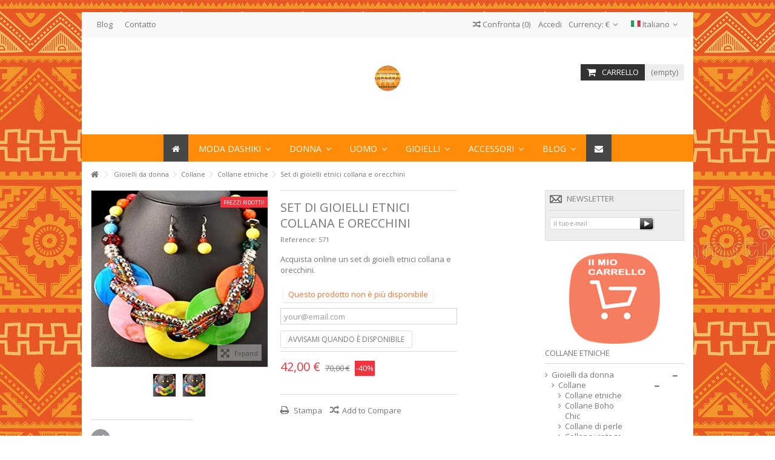

--- FILE ---
content_type: text/html; charset=utf-8
request_url: https://www.original-ethnik.com/it/set-di-gioielli-etnici-collana-e-orecchini2.html
body_size: 30536
content:
<!DOCTYPE HTML>
<!--[if lt IE 7]> <html class="no-js lt-ie9 lt-ie8 lt-ie7" lang="it-it"><![endif]-->
<!--[if IE 7]><html class="no-js lt-ie9 lt-ie8 ie7" lang="it-it"><![endif]-->
<!--[if IE 8]><html class="no-js lt-ie9 ie8" lang="it-it"><![endif]-->
<!--[if gt IE 8]> <html class="no-js ie9" lang="it-it"><![endif]-->
<html lang="it-it">
	<head>
		<meta charset="utf-8" />
		<title>Set di gioielli etnici collana e orecchini</title>
					<meta name="description" content="Acquista online un set di gioielli etnici collana e orecchini." />
						<meta name="generator" content="PrestaShop" />
		<meta name="robots" content="index,follow" />
		<meta name="viewport" content="initial-scale=1,user-scalable=no,maximum-scale=1,width=device-width">
		<meta name="apple-mobile-web-app-capable" content="yes" /> 
		<link rel="icon" type="image/vnd.microsoft.icon" href="/img/favicon.ico?1736357691" />
		<link rel="shortcut icon" type="image/x-icon" href="/img/favicon.ico?1736357691" />
														<link rel="stylesheet" href="/themes/warehouse/css/global.css" type="text/css" media="all" />
																<link rel="stylesheet" href="/themes/warehouse/css/autoload/highdpi.css" type="text/css" media="all" />
																<link rel="stylesheet" href="/themes/warehouse/css/autoload/responsive-tables.css" type="text/css" media="all" />
																<link rel="stylesheet" href="/themes/warehouse/css/autoload/uniform.default.css" type="text/css" media="all" />
																<link rel="stylesheet" href="/js/jquery/plugins/fancybox/jquery.fancybox.css" type="text/css" media="all" />
																<link rel="stylesheet" href="/modules/ps_checkout/views/css/payments16.css?version=3.6.3" type="text/css" media="all" />
																<link rel="stylesheet" href="/themes/warehouse/css/product.css" type="text/css" media="all" />
																<link rel="stylesheet" href="/themes/warehouse/css/print.css" type="text/css" media="print" />
																<link rel="stylesheet" href="/js/jquery/plugins/bxslider/jquery.bxslider.css" type="text/css" media="all" />
																<link rel="stylesheet" href="/modules/socialsharing/css/socialsharing.css" type="text/css" media="all" />
																<link rel="stylesheet" href="/themes/warehouse/css/modules/blockcart/blockcart.css" type="text/css" media="all" />
																<link rel="stylesheet" href="/themes/warehouse/css/modules/iqitmegamenu/css/front.css" type="text/css" media="all" />
																<link rel="stylesheet" href="/modules/iqitmegamenu/css/iqitmegamenu_s_1.css" type="text/css" media="all" />
																<link rel="stylesheet" href="/themes/warehouse/css/modules/blockcategories/blockcategories.css" type="text/css" media="all" />
																<link rel="stylesheet" href="/themes/warehouse/css/modules/blockcurrencies/blockcurrencies.css" type="text/css" media="all" />
																<link rel="stylesheet" href="/themes/warehouse/css/modules/blocklanguages/blocklanguages.css" type="text/css" media="all" />
																<link rel="stylesheet" href="/themes/warehouse/css/modules/blocknewsletter/blocknewsletter.css" type="text/css" media="all" />
																<link rel="stylesheet" href="/themes/warehouse/css/modules/blocksearch/blocksearch.css" type="text/css" media="all" />
																<link rel="stylesheet" href="/js/jquery/plugins/autocomplete/jquery.autocomplete.css" type="text/css" media="all" />
																<link rel="stylesheet" href="/themes/warehouse/css/modules/blockuserinfo/blockuserinfo.css" type="text/css" media="all" />
																<link rel="stylesheet" href="/themes/warehouse/css/modules/blockviewed/blockviewed.css" type="text/css" media="all" />
																<link rel="stylesheet" href="/modules/spslider/css/styles.css" type="text/css" media="all" />
																<link rel="stylesheet" href="/modules/spslider/css/styles_animate.css" type="text/css" media="all" />
																<link rel="stylesheet" href="/modules/spblocknewsletter/blocknewsletter.css" type="text/css" media="all" />
																<link rel="stylesheet" href="/modules/tmcategoryproducts/views/css/tmcategoryproducts.css" type="text/css" media="all" />
																<link rel="stylesheet" href="/modules/totblockuserinfo/views/css/totblockuserinfo.css" type="text/css" media="all" />
																<link rel="stylesheet" href="/themes/warehouse/css/modules/blocksocial_mod/blocksocial_mod.css" type="text/css" media="all" />
																<link rel="stylesheet" href="/themes/warehouse/css/modules/themeeditor/css/options/hover.css" type="text/css" media="all" />
																<link rel="stylesheet" href="/modules/themeeditor/css/options/preloader.css" type="text/css" media="all" />
																<link rel="stylesheet" href="/modules/themeeditor/css/themeeditor_s_1.css" type="text/css" media="all" />
																<link rel="stylesheet" href="/modules/themeeditor/css/yourcss.css" type="text/css" media="all" />
																<link rel="stylesheet" href="/themes/warehouse/css/modules/mailalerts/mailalerts.css" type="text/css" media="all" />
																<link rel="stylesheet" href="/modules/ybc_blog/views/css/fix16.css" type="text/css" media="all" />
																<link rel="stylesheet" href="/modules/ybc_blog/views/css/prettyPhoto.css" type="text/css" media="all" />
																<link rel="stylesheet" href="/modules/ybc_blog/views/css/font-awesome.css" type="text/css" media="all" />
																<link rel="stylesheet" href="/modules/ybc_blog/views/css/material-icons.css" type="text/css" media="all" />
																<link rel="stylesheet" href="/modules/ybc_blog/views/css/owl.carousel.css" type="text/css" media="all" />
																<link rel="stylesheet" href="/modules/ybc_blog/views/css/owl.theme.css" type="text/css" media="all" />
																<link rel="stylesheet" href="/modules/ybc_blog/views/css/slick.css" type="text/css" media="all" />
																<link rel="stylesheet" href="/modules/ybc_blog/views/css/owl.transitions.css" type="text/css" media="all" />
																<link rel="stylesheet" href="/modules/ybc_blog/views/css/blog.css" type="text/css" media="all" />
																<link rel="stylesheet" href="/themes/warehouse/css/modules/headerlinks/headerlinks.css" type="text/css" media="all" />
																<link rel="stylesheet" href="/modules/iqitparallax/css/iqitparallax.css" type="text/css" media="all" />
																<link rel="stylesheet" href="/themes/warehouse/css/modules/productscategory/css/productscategory.css" type="text/css" media="all" />
																<link rel="stylesheet" href="/themes/warehouse/css/modules/productcomments/productcomments.css" type="text/css" media="all" />
																<link rel="stylesheet" href="/themes/warehouse/css/product_list.css" type="text/css" media="all" />
														<script type="text/javascript">
var CUSTOMIZE_TEXTFIELD = 1;
var FancyboxI18nClose = 'Chiudi';
var FancyboxI18nNext = 'Successivo';
var FancyboxI18nPrev = 'Precedente';
var PS_CATALOG_MODE = false;
var add_compare_item = 'You add  to the product comparison';
var ajax_allowed = true;
var ajax_popup = true;
var ajaxsearch = true;
var allowBuyWhenOutOfStock = false;
var attribute_anchor_separator = '-';
var attributesCombinations = [];
var availableLaterValue = '';
var availableNowValue = '';
var baseDir = 'https://www.original-ethnik.com/';
var baseUri = 'https://www.original-ethnik.com/';
var comparator_max_item = 6;
var comparedProductsIds = [];
var confirm_report_message = 'Sei sicuro di voler segnalare questo commento?';
var contentOnly = false;
var currency = {"id":1,"name":"Euro","iso_code":"EUR","iso_code_num":"978","sign":"\u20ac","blank":"1","conversion_rate":"1.000000","deleted":"0","format":"2","decimals":"1","active":"1","prefix":"","suffix":" \u20ac","id_shop_list":null,"force_id":false};
var currencyBlank = 1;
var currencyFormat = 2;
var currencyRate = 1;
var currencySign = '€';
var currentDate = '2026-01-25 14:46:25';
var customerGroupWithoutTax = true;
var customizationFields = false;
var customizationId = null;
var customizationIdMessage = 'Customization #';
var default_eco_tax = 0;
var delete_txt = 'Delete';
var displayList = 1;
var displayPrice = 1;
var doesntExist = 'Il prodotto non esiste in questo modello. Scegline un altro.';
var doesntExistNoMore = 'Questo prodotto non è più disponibile';
var doesntExistNoMoreBut = 'con questi attributi, ma è disponibile con altri.';
var ecotaxTax_rate = 0;
var fieldRequired = 'Si prega di compilare tutti i campi obbligatori, quindi salvare la personalizzazione.';
var freeProductTranslation = 'Free!';
var freeShippingTranslation = 'Free shipping!';
var generated_date = 1769348784;
var grid_size_lg = 4;
var grid_size_lg2 = 3;
var grid_size_md = 2;
var grid_size_md2 = 6;
var grid_size_ms = 2;
var grid_size_ms2 = 6;
var grid_size_sm = 2;
var grid_size_sm2 = 4;
var grid_size_xs = 2;
var grid_size_xs2 = 6;
var groupReduction = 0;
var hasDeliveryAddress = false;
var highDPI = false;
var idDefaultImage = 4599;
var id_lang = 6;
var id_product = 705;
var img_dir = 'https://www.original-ethnik.com/themes/warehouse/img/';
var img_prod_dir = 'https://www.original-ethnik.com/img/p/';
var img_ps_dir = 'https://www.original-ethnik.com/img/';
var instantsearch = false;
var iqit_carousel_auto = true;
var iqit_carousel_load = 'ondemand';
var iqit_lazy_load = true;
var iqit_mobile_header_sticky = true;
var iqit_mobile_header_style = 3;
var iqit_sidebarh = false;
var iqit_thumbs_position = false;
var iqitmegamenu_swwidth = false;
var isGuest = 0;
var isLogged = 0;
var isMobile = false;
var isPreloaderEnabled = true;
var isRtl = false;
var jqZoomEnabled = false;
var mailalerts_already = 'Hai già un avviso per questo prodotto';
var mailalerts_invalid = 'Il tuo indirizzo e-mail non è valido';
var mailalerts_placeholder = 'your@email.com';
var mailalerts_registered = 'Richiesta di notifica registrata';
var mailalerts_url_add = 'https://www.original-ethnik.com/it/module/mailalerts/actions?process=add';
var mailalerts_url_check = 'https://www.original-ethnik.com/it/module/mailalerts/actions?process=check';
var maxQuantityToAllowDisplayOfLastQuantityMessage = 3;
var max_item = 'You cannot add more than 6 product(s) to the product comparison';
var min_item = 'Please select at least one product';
var minimalQuantity = 1;
var moderation_active = true;
var noTaxForThisProduct = true;
var oosHookJsCodeFunctions = [];
var page_name = 'product';
var priceDisplayMethod = 1;
var priceDisplayPrecision = 2;
var productAvailableForOrder = true;
var productBasePriceTaxExcl = 70;
var productBasePriceTaxExcluded = 70;
var productBasePriceTaxIncl = 70;
var productHasAttributes = false;
var productPrice = 42;
var productPriceTaxExcluded = 70;
var productPriceTaxIncluded = 70;
var productPriceWithoutReduction = 70;
var productReference = '571';
var productShowPrice = true;
var productUnitPriceRatio = 0;
var product_fileButtonHtml = 'Seleziona file';
var product_fileDefaultHtml = 'Nessun file selezionato';
var product_specific_price = {"id_specific_price":"114156","id_specific_price_rule":"41","id_cart":"0","id_product":"705","id_shop":"1","id_shop_group":"0","id_currency":"0","id_country":"0","id_group":"0","id_customer":"0","id_product_attribute":"0","price":70,"from_quantity":"1","reduction":"0.400000","reduction_tax":"0","reduction_type":"percentage","from":"0000-00-00 00:00:00","to":"0000-00-00 00:00:00","score":"48"};
var productcomment_added = 'Il tuo commento è stato aggiunto!';
var productcomment_added_moderation = 'Il tuo commento è stato aggiunto e sarà disponibile una volta approvato da un moderatore.';
var productcomment_ok = 'OK';
var productcomment_title = 'Nuovo commento';
var productcomments_controller_url = 'https://www.original-ethnik.com/it/module/productcomments/default';
var productcomments_url_rewrite = true;
var ps_checkout3dsEnabled = true;
var ps_checkoutAutoRenderDisabled = false;
var ps_checkoutCancelUrl = 'https://www.original-ethnik.com/it/module/ps_checkout/cancel';
var ps_checkoutCardBrands = ["MASTERCARD","VISA","AMEX","CB_NATIONALE"];
var ps_checkoutCardFundingSourceImg = '/modules/ps_checkout/views/img/payment-cards.png';
var ps_checkoutCardLogos = {"AMEX":"\/modules\/ps_checkout\/views\/img\/amex.svg","CB_NATIONALE":"\/modules\/ps_checkout\/views\/img\/cb.svg","DINERS":"\/modules\/ps_checkout\/views\/img\/diners.svg","DISCOVER":"\/modules\/ps_checkout\/views\/img\/discover.svg","JCB":"\/modules\/ps_checkout\/views\/img\/jcb.svg","MAESTRO":"\/modules\/ps_checkout\/views\/img\/maestro.svg","MASTERCARD":"\/modules\/ps_checkout\/views\/img\/mastercard.svg","UNIONPAY":"\/modules\/ps_checkout\/views\/img\/unionpay.svg","VISA":"\/modules\/ps_checkout\/views\/img\/visa.svg"};
var ps_checkoutCartProductCount = 0;
var ps_checkoutCheckUrl = 'https://www.original-ethnik.com/it/module/ps_checkout/check';
var ps_checkoutCheckoutTranslations = {"checkout.go.back.link.title":"Torna al pagamento","checkout.go.back.label":"Checkout","checkout.card.payment":"Pagamento con carta","checkout.page.heading":"Riepilogo dell\u2019ordine","checkout.cart.empty":"Il tuo carrello \u00e8 vuoto.","checkout.page.subheading.card":"Carta","checkout.page.subheading.paypal":"PayPal","checkout.payment.by.card":"Hai scelto di pagare con una carta.","checkout.payment.by.paypal":"Hai scelto di pagare con PayPal.","checkout.order.summary":"Ecco un riepilogo del tuo ordine:","checkout.order.amount.total":"L\u2019importo totale del tuo ordine ammonta a","checkout.order.included.tax":"(IVA inclusa)","checkout.order.confirm.label":"Confermare l\u2019ordine facendo clic su \u201cConfermo l\u2019ordine\u201d","paypal.hosted-fields.label.card-name":"Nome del titolare","paypal.hosted-fields.placeholder.card-name":"Nome del titolare","paypal.hosted-fields.label.card-number":"Numero carta","paypal.hosted-fields.placeholder.card-number":"Numero carta","paypal.hosted-fields.label.expiration-date":"Data di scadenza","paypal.hosted-fields.placeholder.expiration-date":"MM\/YY","paypal.hosted-fields.label.cvv":"Cod. di sicurezza","paypal.hosted-fields.placeholder.cvv":"XXX","payment-method-logos.title":"Pagamenti sicuri al 100%.","express-button.cart.separator":"o","express-button.checkout.express-checkout":"Acquisto rapido","error.paypal-sdk":"No PayPal Javascript SDK Instance","checkout.payment.others.link.label":"Altri metodi di pagamento","checkout.payment.others.confirm.button.label":"Confermo l\u2019ordine","checkout.form.error.label":"Si \u00e8 verificato un errore durante il pagamento. Riprova o contatta il team di supporto.","loader-component.label.header":"Grazie per l\u2019acquisto!","loader-component.label.body":"Si prega di attendere durante l'elaborazione del tuo pagamento","error.paypal-sdk.contingency.cancel":"Autenticazione del titolare della carta annullata. Si prega di scegliere un altro metodo di pagamento o riprovare.","error.paypal-sdk.contingency.error":"Si \u00e8 verificato un errore durante l'autenticazione del titolare della carta. Si prega di scegliere un altro metodo di pagamento o riprovare.","error.paypal-sdk.contingency.failure":"Autenticazione del titolare della carta fallita. Si prega di scegliere un altro metodo di pagamento o riprovare.","error.paypal-sdk.contingency.unknown":"L'identit\u00e0 del titolare della carta non pu\u00f2 essere verificata. Si prega di scegliere un altro metodo di pagamento o riprovare."};
var ps_checkoutCheckoutUrl = 'https://www.original-ethnik.com/it/ordine-veloce';
var ps_checkoutConfirmUrl = 'https://www.original-ethnik.com/it/conferma-ordine';
var ps_checkoutCreateUrl = 'https://www.original-ethnik.com/it/module/ps_checkout/create';
var ps_checkoutCspNonce = '';
var ps_checkoutExpressCheckoutCartEnabled = true;
var ps_checkoutExpressCheckoutOrderEnabled = false;
var ps_checkoutExpressCheckoutProductEnabled = false;
var ps_checkoutExpressCheckoutSelected = false;
var ps_checkoutExpressCheckoutUrl = 'https://www.original-ethnik.com/it/module/ps_checkout/ExpressCheckout';
var ps_checkoutFundingSource = 'paypal';
var ps_checkoutFundingSourcesSorted = ["card","paypal","bancontact","eps","giropay","ideal","mybank","p24","blik"];
var ps_checkoutHostedFieldsContingencies = 'SCA_WHEN_REQUIRED';
var ps_checkoutHostedFieldsEnabled = true;
var ps_checkoutHostedFieldsSelected = false;
var ps_checkoutLoaderImage = '/modules/ps_checkout/views/img/loader.svg';
var ps_checkoutPartnerAttributionId = 'PrestaShop_Cart_PSXO_PSDownload';
var ps_checkoutPayLaterCartPageButtonEnabled = false;
var ps_checkoutPayLaterCategoryPageBannerEnabled = false;
var ps_checkoutPayLaterHomePageBannerEnabled = false;
var ps_checkoutPayLaterOrderPageBannerEnabled = false;
var ps_checkoutPayLaterOrderPageButtonEnabled = false;
var ps_checkoutPayLaterOrderPageMessageEnabled = false;
var ps_checkoutPayLaterProductPageBannerEnabled = false;
var ps_checkoutPayLaterProductPageButtonEnabled = false;
var ps_checkoutPayLaterProductPageMessageEnabled = false;
var ps_checkoutPayPalButtonConfiguration = {"shape":"pill","label":"pay","color":"gold"};
var ps_checkoutPayPalOrderId = '';
var ps_checkoutPayPalSdkConfig = {"clientId":"AXjYFXWyb4xJCErTUDiFkzL0Ulnn-bMm4fal4G-1nQXQ1ZQxp06fOuE7naKUXGkq2TZpYSiI9xXbs4eo","merchantId":"G3BXPSQK3WYL4","currency":"EUR","intent":"capture","commit":"false","vault":"false","integrationDate":"2022-14-06","dataPartnerAttributionId":"PrestaShop_Cart_PSXO_PSDownload","dataCspNonce":"","dataEnable3ds":"true","disableFunding":"paylater","components":"marks,funding-eligibility"};
var ps_checkoutPayWithTranslations = {"card":"Paga tramite carta - pagamenti 100% sicuri","paypal":"Paga con un conto PayPal","bancontact":"Paga tramite Bancontact","eps":"Paga tramite EPS","giropay":"Paga tramite Giropay","ideal":"Paga tramite iDEAL","mybank":"Paga tramite MyBank","p24":"Paga tramite Przelewy24","blik":"Paga tramite BLIK"};
var ps_checkoutPaymentMethodLogosTitleImg = '/modules/ps_checkout/views/img/lock_checkout.svg';
var ps_checkoutRenderPaymentMethodLogos = true;
var ps_checkoutValidateUrl = 'https://www.original-ethnik.com/it/module/ps_checkout/validate';
var ps_checkoutVersion = '3.6.3';
var quantitiesDisplayAllowed = false;
var quantityAvailable = 0;
var quickView = true;
var reduction_percent = 40;
var reduction_price = 0;
var removingLinkText = 'remove this product from my cart';
var roundMode = 2;
var search_url = 'https://www.original-ethnik.com/it/ricercare';
var secure_key = '36dccc82d1d7b0b274facea64960b747';
var sharing_img = 'https://www.original-ethnik.com/4599/set-di-gioielli-etnici-collana-e-orecchini2.jpg';
var sharing_name = 'Set di gioielli etnici collana e orecchini';
var sharing_url = 'https://www.original-ethnik.com/it/set-di-gioielli-etnici-collana-e-orecchini2.html';
var specific_currency = false;
var specific_price = 70;
var static_token = '3b5c27bdb131939bce8649decacf90fb';
var stock_management = 1;
var taxRate = 0;
var tm_cps_carousel_auto = 1;
var tm_cps_carousel_auto_control = 0;
var tm_cps_carousel_auto_hover = 1;
var tm_cps_carousel_auto_pause = 3000;
var tm_cps_carousel_control = 0;
var tm_cps_carousel_hide_control = 1;
var tm_cps_carousel_item_scroll = 1;
var tm_cps_carousel_loop = 1;
var tm_cps_carousel_nb = 6;
var tm_cps_carousel_pager = 0;
var tm_cps_carousel_random = 0;
var tm_cps_carousel_slide_margin = 20;
var tm_cps_carousel_slide_width = 180;
var tm_cps_carousel_speed = 80;
var toBeDetermined = 'To be determined';
var token = '3b5c27bdb131939bce8649decacf90fb';
var uploading_in_progress = 'Caricamento in corso, attendere prego ...';
var usingSecureMode = true;
</script>

						<script type="text/javascript" src="/js/jquery/jquery-1.11.0.min.js"></script>
						<script type="text/javascript" src="/js/jquery/jquery-migrate-1.2.1.min.js"></script>
						<script type="text/javascript" src="/js/jquery/plugins/jquery.easing.js"></script>
						<script type="text/javascript" src="/js/tools.js"></script>
						<script type="text/javascript" src="/themes/warehouse/js/global.js"></script>
						<script type="text/javascript" src="/themes/warehouse/js/autoload/10-bootstrap.min.js"></script>
						<script type="text/javascript" src="/themes/warehouse/js/autoload/15-jquery.total-storage.min.js"></script>
						<script type="text/javascript" src="/themes/warehouse/js/autoload/15-jquery.uniform-modified.js"></script>
						<script type="text/javascript" src="/themes/warehouse/js/autoload/modernizr-custom.js"></script>
						<script type="text/javascript" src="/js/jquery/plugins/fancybox/jquery.fancybox.js"></script>
						<script type="text/javascript" src="/themes/warehouse/js/products-comparison.js"></script>
						<script type="text/javascript" src="/modules/ps_checkout/views/js/front.js?version=3.6.3"></script>
						<script type="text/javascript" src="/js/jquery/plugins/jquery.idTabs.js"></script>
						<script type="text/javascript" src="/js/jquery/plugins/jquery.scrollTo.js"></script>
						<script type="text/javascript" src="/js/jquery/plugins/jquery.serialScroll.js"></script>
						<script type="text/javascript" src="/js/jquery/plugins/bxslider/jquery.bxslider.js"></script>
						<script type="text/javascript" src="/themes/warehouse/js/product.js"></script>
						<script type="text/javascript" src="/modules/socialsharing/js/socialsharing.js"></script>
						<script type="text/javascript" src="/themes/warehouse/js/modules/blockcart/ajax-cart.js"></script>
						<script type="text/javascript" src="/modules/iqitmegamenu/js/classie.js"></script>
						<script type="text/javascript" src="/modules/iqitmegamenu/js/front_horizontal.js"></script>
						<script type="text/javascript" src="/modules/iqitmegamenu/js/front_vertical.js"></script>
						<script type="text/javascript" src="/modules/iqitmegamenu/js/front_sticky.js"></script>
						<script type="text/javascript" src="/modules/iqitmegamenu/js/mlpushmenu.js"></script>
						<script type="text/javascript" src="/themes/warehouse/js/tools/treeManagement.js"></script>
						<script type="text/javascript" src="/themes/warehouse/js/modules/blocknewsletter/blocknewsletter.js"></script>
						<script type="text/javascript" src="/js/jquery/plugins/autocomplete/jquery.autocomplete.js"></script>
						<script type="text/javascript" src="/themes/warehouse/js/modules/blocksearch/blocksearch.js"></script>
						<script type="text/javascript" src="/modules/spslider/js/slider.js"></script>
						<script type="text/javascript" src="/modules/spslider/js/jquery.cj-swipe.js"></script>
						<script type="text/javascript" src="/modules/pluginadder/easyzoom.js"></script>
						<script type="text/javascript" src="/modules/pluginadder/jquery.lazyload.min.js"></script>
						<script type="text/javascript" src="/modules/pluginadder/plugins.js"></script>
						<script type="text/javascript" src="/modules/pluginadder/script.js"></script>
						<script type="text/javascript" src="/modules/themeeditor/js/front/preloader.js"></script>
						<script type="text/javascript" src="/modules/themeeditor/js/front/script.js"></script>
						<script type="text/javascript" src="/themes/warehouse/js/modules/mailalerts/mailalerts.js"></script>
						<script type="text/javascript" src="/modules/ybc_blog/views/js/owl.carousel.js"></script>
						<script type="text/javascript" src="/modules/ybc_blog/views/js/jquery.prettyPhoto.js"></script>
						<script type="text/javascript" src="/modules/ybc_blog/views/js/prettyPhoto.inc.js"></script>
						<script type="text/javascript" src="/modules/ybc_blog/views/js/slick.js"></script>
						<script type="text/javascript" src="/modules/ybc_blog/views/js/jquery.lazyload.min.js"></script>
						<script type="text/javascript" src="/modules/ybc_blog/views/js/blog.js"></script>
						<script type="text/javascript" src="/modules/hoverimages/views/js/hoverimages.js"></script>
						<script type="text/javascript" src="/themes/warehouse/js/modules/productscategory/js/productscategory.js"></script>
						<script type="text/javascript" src="/modules/productcomments/js/jquery.rating.pack.js"></script>
						<script type="text/javascript" src="/modules/recaptcha/views/js/front.js"></script>
						<script type="text/javascript" src="/modules/productcomments/js/jquery.textareaCounter.plugin.js"></script>
						<script type="text/javascript" src="/themes/warehouse/js/modules/productcomments/js/productcomments.js"></script>
							<meta property="og:type" content="product" />
<meta property="og:url" content="https://www.original-ethnik.com/it/set-di-gioielli-etnici-collana-e-orecchini2.html?rewrite=set-di-gioielli-etnici-collana-e-orecchini2" />
<meta property="og:title" content="Set di gioielli etnici collana e orecchini" />
<meta property="og:site_name" content="Original Ethnik" />
<meta property="og:description" content="Acquista online un set di gioielli etnici collana e orecchini." />
<meta property="og:image" content="https://www.original-ethnik.com/4599-large_default/set-di-gioielli-etnici-collana-e-orecchini2.jpg" />
<meta property="product:pretax_price:amount" content="42" />
<meta property="product:pretax_price:currency" content="EUR" />
<meta property="product:price:amount" content="42" />
<meta property="product:price:currency" content="EUR" />
 

<script type="text/javascript">
			
		function clickIE4(e)
		{
			if(event.button == 2)
			{
				e.preventDefault();
				e.stopPropagation();
				return false;
			}
		}
		function clickNS4(e)
		{
			if((document.layers) || ((document.getElementById) && !(document.all)))
			{
				if((e.which == 2) || (e.which == 3))
				{
					e.preventDefault();
					e.stopPropagation();
					return false;
				}
			}
		}

		if(document.layers)
		{
			document.captureEvents(Event.MOUSEDOWN);
			document.onmousedown = clickNS4;
		}
		else
			document.onmousedown = clickIE4;
		

		document.oncontextmenu = new Function(" return false;");

		function onContextMenu() {
			alert('');
		}
	
			
		(function($){
			$(document).ready(function()
			{
				$(document).bind("dragstart",function(e) {
				  e.preventDefault();
				});
			});
		})(jQuery);
		
		
				
		(function($){
			$(document).ready(function()
			{
				$(document).bind("cut copy paste",function(e) {
				  e.preventDefault();
			});

			//Prevent Ctrl+U
			$(document).bind('keydown', function(e) {
				if(e.ctrlKey && e.keyCode == 85)
					return false;
			});

		});
		})(jQuery);
		
	
			
		function disableSelection(target)
		{
			if (typeof target.onselectstart != "undefined")
			{
				target.onselectstart = function()
				{
					return false;
				}
			}
			else if (typeof target.style.MozUserSelect != "undefined")
				target.style.MozUserSelect = "none";
			else
				target.onmousedown=function(e){if(e && e.target && e.target.tagName){if(/^(input|select)$/i.test(e.target.tagName)){return true;}} return false;}
			target.style.cursor = "default";
		}

		(function($){
			$(document).ready(function(e){
				disableSelection(document.body);
			});
		})(jQuery);
		
	
			
		(function($){
			$(document).ready(function(e) {
				var pixelSource = '/modules/contentprotection/img/transparent.gif';
				// Preload the pixel
				var preload = new Image();
				preload.src = pixelSource;

			    $('img').live('mouseenter touchstart', function(e) {
			        var img = $(this);
			        var link = $(this).parent();

			        // Get the real image's position, add an overlay
			        var pos = img.position();
			        var index = img.css( "zIndex");
			        if (index == 'auto') index = 1;
			        if (!$(this).siblings().is('img.protectionOverlay'))
			        	var overlay = $('<img class="protectionOverlay" src="' + pixelSource + '" width="' + img.width() + '" height="' + img.height() + '" />').css({position: 'absolute', zIndex: index, left: pos.left, top: pos.top}).insertAfter(img).bind('mouseleave', function() {
			            	setTimeout(function(){ overlay.remove(); }, 0, $(this));
			        	});
			        if ('ontouchstart' in window) $(document).one('touchend', function(){ setTimeout(function(){ overlay.remove(); }, 0, overlay); });
			    });
			});
		})(jQuery);
		
	</script>

	
	<style type="text/css">
		body
		{
			-webkit-user-select: none;
			-khtml-user-select: none;
			-moz-user-select: none;
			-o-user-select: none;
			user-select: none;
		}
	</style>
	
   
<script type="text/javascript">
var unlike_text ="Non mi piace questo post";
var like_text ="Piace questo post";
var baseAdminDir ='//';
var ybc_blog_product_category ='0';
var ybc_blog_polls_g_recaptcha = false;
</script>
    <style>.ybc-blog-post-footer .read_more:hover,
.blog-managament-information button[type="submit"]:hover,
.ybc-blog-tag-a:hover,
#form_blog .btn.edit_view_post:hover,
.form_reply_comment input[type="submit"]:hover,
.form_reply input.btn.btn-primary.btn-default[name="addReplyComment"]:hover,
.form-polls-body button[name="polls_cancel"]:hover,
.form-polls-body button:hover
{
    background:#00cefd;
    border-color:#00cefd;
}
.ybc-blog-like-span.active, .be-tag-block .be-tags a, .be-tag-block .be-tags,
.ybc-blog-related-posts-meta-categories > a,
.view_post,
.comment-content h4.comment_name span,
.ybc_block_categories .active > a,
.comment-content .post_title span a,
.blog-managament-information .help-block a,
.ybc-blog-comment-info .post-author .ybc_title_block {
  color:#2fb5d2;
}
.ybc-block-comment-reply:hover,
.ybc_title_block:hover,
.read_more:hover,
.form_reply input.btn.btn-primary.btn-default[name="addReplyComment"] + .btn.btn-default:hover,
.comment-content .post_title span a:hover,
.list_category_item .sub_category li a:hover,
.ybc_block_categories .active > a:hover,
.ybc-blog-comment-info .post-author .ybc_title_block:hover,
.blog-managament-information .help-block a:hover,
#form_blog a.ybc_button_backtolist:hover{
    color: #00cefd;
}
.ybc-blog-thumbnail-list.carousel .ybc-blog-thumbnail-item.slick-current:before,
.ybc-blog-slider.carousel .slick-dots .slick-active button{
    border-color: #2fb5d2;
}
.ybc-blog-form-comment .blog-submit .button,
.blog-managament-information button[type="submit"],
.ybc-blog-slider.carousel .slick-dots .slick-active button,
.blog_view_all, .view_all_link,
.blog_view_all_button a,
.form-polls-body button,
.form_reply input.btn.btn-primary.btn-default[name="addReplyComment"],
.add_new_post_blog a,
#form_blog button[type="submit"],
#form_blog .btn.edit_view_post,
.form_reply_comment input[type="submit"],
.ets_blog_loading .squaresWaveG
{
  background:#2fb5d2; 
}

.ybc-blog-form-comment .blog-submit .button:hover,
.blog_view_all:hover, .view_all_link:hover,
.blog_view_all_button a:hover,
.add_new_post_blog a:hover,
#form_blog button[type='submit']:hover
{
  background:#00cefd; 
}
.ybc_blog_ltr_mode a:hover, 
.ybc-blog-wrapper-detail a:hover,
.ybc-blog-like-span:hover, 
.blog-main-page a:hover,
.ybc_button_backtolist:hover,
.ybc-block-comment-report:hover{
    color: #00cefd;
}
.nivo-caption {
     background:#2fb5d2; 
     opacity:0.6;
}

.form-polls-body button,
.form_reply_comment input[type="submit"]{
    border: 1px solid #2fb5d2;
}

@keyframes bounce_squaresWaveG {
    0% {
        background-color: #2fb5d2;
    }

    100% {
        background-color: rgb(255, 255, 255);
    }
}

@-o-keyframes bounce_squaresWaveG {
    0% {
        background-color: #2fb5d2;
    }

    100% {
        background-color: rgb(255, 255, 255);
    }
}

@-ms-keyframes bounce_squaresWaveG {
    0% {
        background-color: #2fb5d2;
    }

    100% {
        background-color: rgb(255, 255, 255);
    }
}

@-webkit-keyframes bounce_squaresWaveG {
    0% {
        background-color: #2fb5d2;
    }

    100% {
        background-color: rgb(255, 255, 255);
    }
}

@-moz-keyframes bounce_squaresWaveG {
    0% {
        background-color: #2fb5d2;
    }

    100% {
        background-color: rgb(255, 255, 255);
    }
}</style>
 
<!---->

<script type="text/javascript">
	if (typeof kiwik === "undefined"){
		var kiwik = {};
	}

	if(typeof kiwik.hoverimages === "undefined"){
		kiwik.hoverimages = {
			SELECTOR : "li.ajax_block_product, .products-block-image",
			BASE : "/modules/",
			VERSION : "0",//not module version but if prestashop is 1.5 or not
			TRANSITION : "fade_to_transparent",
			TRANSITION_DURATION : 500
		}
	}

</script>

									<link rel="stylesheet" href="https://fonts.googleapis.com/css?family=Open+Sans:400,700" type="text/css" media="all" />
					
		<!--[if lt IE 9]>
		<script src="https://oss.maxcdn.com/libs/html5shiv/3.7.0/html5shiv.js"></script>
		<script src="https://oss.maxcdn.com/libs/respond.js/1.3.0/respond.min.js"></script>
		<![endif]-->
		<!--[if lte IE 9]>
		
		<script src="https://www.original-ethnik.com/themes/warehouse/js/flexibility.js"></script>

		<![endif]-->
		<meta property="og:title" content="Set di gioielli etnici collana e orecchini"/>
		<meta property="og:url" content="http://www.original-ethnik.com/it/set-di-gioielli-etnici-collana-e-orecchini2.html"/>
		<meta property="og:site_name" content="Original Ethnik"/>
		
		<meta property="og:description" content="Acquista online un set di gioielli etnici collana e orecchini.">
				<meta property="og:type" content="product">
				<meta property="og:image" content="https://www.original-ethnik.com/4599-large_default/set-di-gioielli-etnici-collana-e-orecchini2.jpg">				

<!-- Copyright (c)2017-2018 (d)oekia Enter-Solutions GPL -->
<!-- Google ReCaptcha on contact form -->
<script>
(function(){
	var googlecaptchasitekey = '6Lf66igqAAAAABmlhpR_5GA-linqRnbRZxPNxtJA';
	var trigger = function(){
		setTimeout(function(){
			$('div.g-recaptcha').remove();
			var $forms = $('form.contact-form-box,form#sendOrderMessage');
			if ($forms.length > 0){
				var captcha = $('<div class="g-recaptcha" data-sitekey="'+ googlecaptchasitekey + '">');
				var $submit = $forms.find('#submitMessage,.button[name=submitMessage],#submitAccount');
				$submit.before(captcha);
				$submit.click(function(event){
					if ($forms.find('#g-recaptcha-response').val().length == 0) {
						event.preventDefault();
						event.stopPropagation();
						return false;
					}
				});
				try {
						window.grecaptcha.render(captcha[0]);
				} catch(e){};
			}
		},1000);
	};
	$(document).ready(trigger);
	$(document).bind('ajaxComplete', trigger);
	})();
</script>
<script src="https://www.google.com/recaptcha/api.js?hl=it-it"></script>
<script>
	if ( window.history.replaceState ) {
		window.history.replaceState( null, null, window.location.href );
	}
</script>




	</head>
	<body id="product" class="not-index product product-705 product-set-di-gioielli-etnici-collana-e-orecchini2 category-49 category-collane-etniche hide-left-column show-right-column  lang_it   	 ">
			<div id="preloader">
	<div id="status">&nbsp;</div>
	</div>
		
	
	<div id="page">
		<div class="header-container">
			<header id="header">
		
			
						<div class="banner">
					<div class="container">
						<div class="row">
							
						</div>
					</div>
				</div>
									<div class="nav">
					<div class="container">
						<div class="row">
							<nav>
								<!-- Block languages module -->
	<div id="languages-block-top" class="languages-block">
																								<div class="current">
					<div>
					<img src="https://www.original-ethnik.com/img/l/6.jpg" alt="it" width="16" height="11" /> <span class="cur-label">Italiano</span>
				</div></div>
							<ul id="first-languages" class="languages-block_ul toogle_content">
							<li >
																				<a href="https://www.original-ethnik.com/fr/parure-bijoux-ethnique-collier-et-boucles2.html" title="Français (French)" rel="alternate" hreflang="fr">
															<img src="https://www.original-ethnik.com/img/l/1.jpg" alt="fr" width="16" height="11" /> <span>Français</span>
									</a>
								</li>
							<li >
																				<a href="https://www.original-ethnik.com/gb/ethnic-jewelry-set-necklace-and-earrings2.html" title="English " rel="alternate" hreflang="gb">
															<img src="https://www.original-ethnik.com/img/l/2.jpg" alt="gb" width="16" height="11" /> <span>English </span>
									</a>
								</li>
							<li >
																				<a href="https://www.original-ethnik.com/es/conjunto-de-joyas-etnicas-collar-y-aretes2.html" title="Español (Spanish)" rel="alternate" hreflang="es">
															<img src="https://www.original-ethnik.com/img/l/3.jpg" alt="es" width="16" height="11" /> <span>Español</span>
									</a>
								</li>
							<li class="selected">
										<img src="https://www.original-ethnik.com/img/l/6.jpg" alt="it" width="16" height="11" /> <span>Italiano</span>
								</li>
					</ul>
	</div>
<!-- /Block languages module -->
<!-- Block currencies module -->
	<div id="currencies-block-top">
		<form id="setCurrency" action="/it/set-di-gioielli-etnici-collana-e-orecchini2.html" method="post">
			<div class="current">
				<div>
				<input type="hidden" name="id_currency" id="id_currency" value=""/>
				<input type="hidden" name="SubmitCurrency" value="" />
				<span class="cur-label">Currency:</span>
																		€																</div></div>
			<ul id="first-currencies" class="currencies_ul toogle_content">
																								<li >
						<a href="javascript:setCurrency(2);" rel="nofollow" title="Dollar US (USD)">
							$ - Dollar US (USD)
						</a>
					</li>
																								<li class="selected">
						<a href="javascript:setCurrency(1);" rel="nofollow" title="Euro (EUR)">
							€ - Euro (EUR)
						</a>
					</li>
																								<li >
						<a href="javascript:setCurrency(3);" rel="nofollow" title="Livre sterling (GBP)">
							£ - Livre sterling (GBP)
						</a>
					</li>
							</ul>
		</form>
	</div>



<!-- /Block currencies module --><!-- Block user information module NAV  -->
<div class="header_user_info_nav">
			<a class="login" href="https://www.original-ethnik.com/it/il-mio-conto" rel="nofollow" title="Accedi al tuo account cliente">
			<i class="icon-signin"></i> Accedi
		</a>
	</div>
<!-- /Block usmodule NAV --><!-- Block header links module -->
<ul id="header_links" class="clearfix">

    			 
			<li><a href="https://www.original-ethnik.com/it/blog">Blog</a></li>
					 
			<li><a href="https://www.original-ethnik.com/it/contattateci">Contatto</a></li>
			    
    		    </ul>
<!-- /Block header links module -->
        

									<form method="post" action="//www.original-ethnik.com/it/confronto-dei-prodotti" class="compare-form">
		<button type="submit" class="bt_compare" disabled="disabled">
			<span><i class="icon-random"></i> Confronta <span class="rtlhidden">(<span class="total-compare-val">0</span>)</span></span>
		</button>
		<input type="hidden" name="compare_product_count" class="compare_product_count" value="0" />
		<input type="hidden" name="compare_product_list" class="compare_product_list" value="" />
	</form>
			
		
		
		
	
								<a href="https://www.original-ethnik.com/it/i-miei-desideri" title="My wishlist" class="wishlist_top_link pull-right"><i class="icon-heart-o"></i>  My wishlist</a>							</nav>
						</div>
					</div>
				</div>
								<div>
					<div class="container container-header">
														<div id="desktop-header" class="desktop-header">
									<div class="row">
						<div id="header_logo" class="col-xs-12 col-sm-4  col-sm-push-4 centered-logo  ">

							<a href="https://www.original-ethnik.com/" title="Original Ethnik">
								<img class="logo img-responsive replace-2xlogo" src="https://www.original-ethnik.com/img/prestashop-logo-1672136026.jpg"   width="89" height="65" alt="Original Ethnik" />
							</a>
						</div>
						<div class="header_user_info col-xs-12 col-sm-4">
			<a class="login" href="https://www.original-ethnik.com/it/il-mio-conto" rel="nofollow" title="Login to your customer account">
			<i class="icon-signin"></i> Accedi
		</a>
	</div><!-- MODULE Block cart -->
<div id="shopping_cart_container" class="col-xs-12 col-sm-4 clearfix">
	<div class="shopping_cart">
		<a href="https://www.original-ethnik.com/it/ordine-veloce" title="View my shopping cart" rel="nofollow">
			<span class="cart_name">Carrello</span><div class="more_info">
			<span class="ajax_cart_quantity unvisible">0</span>
			<span class="ajax_cart_product_txt unvisible">Product:</span>
			<span class="ajax_cart_product_txt_s unvisible">Products:</span>
			<span class="ajax_cart_total unvisible">
							</span>
			<span class="ajax_cart_no_product">(empty)</span>
					</div>
		</a>
					<div class="cart_block block exclusive">
				<div class="block_content">
					<!-- block list of products -->
					<div class="cart_block_list">
												<p class="cart_block_no_products">
							No products
						</p>
																		<div class="cart-prices">
							<div class="cart-prices-line first-line">
								<span class="price cart_block_shipping_cost ajax_cart_shipping_cost unvisible">
																			 To be determined																	</span>
								<span class="unvisible">
									Shipping
								</span>
							</div>
																					<div class="cart-prices-line last-line">
								<span class="price cart_block_total ajax_block_cart_total">0,00 €</span>
								<span>Total</span>
							</div>
													</div>
						<p class="cart-buttons">
							<a id="button_order_cart" class="btn btn-default button button-medium" href="https://www.original-ethnik.com/it/ordine-veloce" title="Check out" rel="nofollow">
								<span>
									Check out<i class="icon-chevron-right right"></i>
								</span>
							</a>
						</p>
					</div>
				</div>
			</div><!-- .cart_block -->
			</div>
</div>

	<div id="layer_cart">
		
			<div class="layer_cart_title col-xs-12">
				<h5>
					<i class="icon-check"></i> Product successfully added to your shopping cart
				</h5>
			</div>
			<div class="clearfix" >
			<div class="layer_cart_product col-xs-12 col-md-6">
				<span class="cross" title="Close window"></span>
				
				<div class="product-image-container layer_cart_img">
				</div>
				<div class="layer_cart_product_info">
					<span id="layer_cart_product_title" class="product-name"></span>
					<span id="layer_cart_product_attributes"></span>
					<div>
						Quantity
						<span id="layer_cart_product_quantity"></span>
					</div>
					<div>
						<strong>Total
						<span id="layer_cart_product_price"></span></strong>
					</div>
				</div>
			</div>
			<div class="layer_cart_cart col-xs-12 col-md-6">
				<h5 class="overall_cart_title">
					<!-- Plural Case [both cases are needed because page may be updated in Javascript] -->
					<span class="ajax_cart_product_txt_s  unvisible">
						There are <span class="ajax_cart_quantity">0</span> items in your cart.
					</span>
					<!-- Singular Case [both cases are needed because page may be updated in Javascript] -->
					<span class="ajax_cart_product_txt ">
						There is 1 item in your cart.
					</span>
				</h5>
	
				<div class="layer_cart_row">
				Total products
											<span class="ajax_block_products_total">
											</span>
				</div>
	
								<div class="layer_cart_row ajax_shipping-container">
					<strong class="dark unvisible">
						Total shipping&nbsp;					</strong>
					<span class="ajax_cart_shipping_cost unvisible">
													 To be determined											</span>
				</div>
								<div class="layer_cart_row">	
					<strong>
			Total
											<span class="ajax_block_cart_total">
										</span>
					</strong>
				</div>
			</div>
		</div>
					<div class="button-container clearfix">	
						<div class="pull-right">
					<span class="continue btn btn-default" title="Continue shopping">
						<span>
							<i class="icon-chevron-left left"></i> Continue shopping
						</span>
					</span>
					<a class="btn btn-default button button-medium"	href="https://www.original-ethnik.com/it/ordine-veloce" title="Proceed to checkout" rel="nofollow">
						<span>
							Proceed to checkout <i class="icon-chevron-right right"></i>
						</span>
					</a>
				</div>
				</div>
		<div class="crossseling"></div>
	</div> <!-- #layer_cart -->
	<div class="layer_cart_overlay"></div>

<!-- /MODULE Block cart -->						
					</div>
										</div>

					<div class="mobile-condensed-header mobile-style mobile-style3 mobile-search-expanded">
						
													    <div >
            <div class="mobile-h-logo">
                <a href="https://www.original-ethnik.com/" title="Original Ethnik">
                    <img class="logo img-responsive replace-2xlogo" src="https://www.original-ethnik.com/img/prestashop-logo-1672136026.jpg"   width="89" height="65" alt="Original Ethnik" />
                </a>
            </div>
        <div id="mh-sticky" class="not-sticked">
        <div class="mobile-main-wrapper">
        <div class="mobile-main-bar">
        <div class="mh-button mh-menu">
                <span id="mh-menu"><i class="icon-reorder mh-icon"></i></span>
            </div>
            <div  class="mh-button mh-search">
                <span id="mh-search" data-mh-search="1"><i class="icon-search mh-icon"></i></span> 
            </div>
            <div  class="mh-button mh-user"> 
                <span id="mh-user"><i class="icon-user mh-icon "></i></span>
                
    <div class="mh-drop">
                <p>Per favore, accedi o crea un account</p>
        <ul>
            <li><a href="https://www.original-ethnik.com/it/il-mio-conto" title="Entrare" rel="nofollow">Entrare/Creare un account</a></li>

        </ul>
            </div>

            </div>
                        <div id="mh-cart-wrapper" class="mh-button mh-cart"> 
                <span id="mh-cart">
                    <i class="icon-shopping-cart mh-icon "></i>
                </span>
            </div>
            
        </div>
        </div>

        <div class="mh-dropdowns">
            <div class="mh-drop mh-search-drop">
                    
            </div>
        </div>
</div>
    </div>

						
						

					</div>

				
					</div>
				</div>
				<div class="fw-pseudo-wrapper"> <div class="desktop-header">

	<div  class="iqitmegamenu-wrapper col-xs-12 cbp-hor-width-0  clearfix">
		<div id="iqitmegamenu-horizontal" class="iqitmegamenu  cbp-sticky-transparent" role="navigation">
			<div class="container">
				
				
				 
				
				<nav id="cbp-hrmenu" class="cbp-hrmenu cbp-horizontal cbp-hrsub-narrow     cbp-arrowed    cbp-menu-centered ">
					<ul>
												<li class="cbp-hrmenu-tab cbp-hrmenu-tab-1  cbp-onlyicon">
	<a href="https://www.original-ethnik.com/it/" >								

								<span class="cbp-tab-title"> <i class="icon-home cbp-mainlink-icon"></i>
								</span>
																					</a>
													</li>
												<li class="cbp-hrmenu-tab cbp-hrmenu-tab-14 ">
	<a href="https://www.original-ethnik.com/it/dashiki/" >								

								<span class="cbp-tab-title">
								Moda Dashiki <i class="icon-angle-down cbp-submenu-aindicator"></i></span>
															<span class="cbp-triangle-container"><span class="cbp-triangle-top"></span><span class="cbp-triangle-top-back"></span></span>						</a>
														<div class="cbp-hrsub col-xs-12">
								<div class="cbp-hrsub-inner">
																		
																																

		<div class="row menu_row menu-element  first_rows menu-element-id-1">
					

			

			

									

			<div  class="col-xs-3 cbp-menu-column cbp-menu-element menu-element-id-7 " >
			<div class="cbp-menu-column-inner">
						
				
				


				

				
																		
	<ul class="cbp-products-big flexslider_carousel row ">
		<li class="ajax_block_product col-xs-12">
		<div class="product-container">
		<div class="product-image-container">
			<a class="product_img_link"	href="https://www.original-ethnik.com/it/abito-da-sera-lungo-dashiki-giallo-e-nero5.html" title="Abito da sera lungo Dashiki giallo e nero" >
				<img class="replace-2x img-responsive img_0" src="https://www.original-ethnik.com/4878-home_default/abito-da-sera-lungo-dashiki-giallo-e-nero5.jpg" alt="Abito da sera lungo Dashiki giallo e nero" title="Abito da sera lungo Dashiki giallo e nero"  width="250" height="250" />
			</a>
			<div class="product-flags">
																				<span class="sale-label">Reduced price!</span>
															</div>
			<div class="functional-buttons functional-buttons-grid clearfix">
								<div class="quickview col-xs-6">
					<a class="quick-view" href="https://www.original-ethnik.com/it/abito-da-sera-lungo-dashiki-giallo-e-nero5.html" rel="https://www.original-ethnik.com/it/abito-da-sera-lungo-dashiki-giallo-e-nero5.html" title="Quick view">
						Quick view
					</a>
				</div>
								
								<div class="compare col-xs-3">
					<a class="add_to_compare" href="https://www.original-ethnik.com/it/abito-da-sera-lungo-dashiki-giallo-e-nero5.html" data-id-product="953" title="Add to Compare">Add to Compare</a>
				</div>
					
			</div>
		</div>
						<a class="cbp-product-name" href="https://www.original-ethnik.com/it/abito-da-sera-lungo-dashiki-giallo-e-nero5.html" title="Abito da sera lungo Dashiki giallo e nero" >
				Abito da sera lungo Dashiki giallo e nero
			</a>
		                         <div class="content_price">
                            <span  class="price product-price"> 80,25 €</span>
                            	                            	
                            	<span class="old-price product-price">
									107,00 €
								</span>
								 								 
								
                        </div>
                         
                        	</div>
	</li>	
	
	</ul>
											
				
			

			

			

						</div>		</div>

						

			<div  class="col-xs-3 cbp-menu-column cbp-menu-element menu-element-id-8 " >
			<div class="cbp-menu-column-inner">
						
				
				


				

				
																		
	<ul class="cbp-products-big flexslider_carousel row ">
		<li class="ajax_block_product col-xs-6">
		<div class="product-container">
		<div class="product-image-container">
			<a class="product_img_link"	href="https://www.original-ethnik.com/it/maglietta-bianca-e-blu-africana-dashiki.html" title="Maglietta Dashiki Bianca e Blu" >
				<img class="replace-2x img-responsive img_0" src="https://www.original-ethnik.com/3521-home_default/maglietta-bianca-e-blu-africana-dashiki.jpg" alt="Maglietta Dashiki Bianca e Blu" title="Maglietta Dashiki Bianca e Blu"  width="250" height="250" />
			</a>
			<div class="product-flags">
																				<span class="sale-label">Reduced price!</span>
															</div>
			<div class="functional-buttons functional-buttons-grid clearfix">
								<div class="quickview col-xs-6">
					<a class="quick-view" href="https://www.original-ethnik.com/it/maglietta-bianca-e-blu-africana-dashiki.html" rel="https://www.original-ethnik.com/it/maglietta-bianca-e-blu-africana-dashiki.html" title="Quick view">
						Quick view
					</a>
				</div>
								
								<div class="compare col-xs-3">
					<a class="add_to_compare" href="https://www.original-ethnik.com/it/maglietta-bianca-e-blu-africana-dashiki.html" data-id-product="8" title="Add to Compare">Add to Compare</a>
				</div>
					
			</div>
		</div>
						<a class="cbp-product-name" href="https://www.original-ethnik.com/it/maglietta-bianca-e-blu-africana-dashiki.html" title="Maglietta Dashiki Bianca e Blu" >
				Maglietta Dashiki Bianca e Blu
			</a>
		                         <div class="content_price">
                            <span  class="price product-price"> 28,50 €</span>
                            	                            	
                            	<span class="old-price product-price">
									30,00 €
								</span>
								 								 
								
                        </div>
                         
                        	</div>
	</li>	
	
		<li class="ajax_block_product col-xs-6">
		<div class="product-container">
		<div class="product-image-container">
			<a class="product_img_link"	href="https://www.original-ethnik.com/it/maglietta-arancione-africana-dashiki.html" title="Maglietta Arancione Dashiki" >
				<img class="replace-2x img-responsive img_0" src="https://www.original-ethnik.com/3500-home_default/maglietta-arancione-africana-dashiki.jpg" alt="Maglietta Arancione Dashiki" title="Maglietta Arancione Dashiki"  width="250" height="250" />
			</a>
			<div class="product-flags">
																				<span class="sale-label">Reduced price!</span>
															</div>
			<div class="functional-buttons functional-buttons-grid clearfix">
								<div class="quickview col-xs-6">
					<a class="quick-view" href="https://www.original-ethnik.com/it/maglietta-arancione-africana-dashiki.html" rel="https://www.original-ethnik.com/it/maglietta-arancione-africana-dashiki.html" title="Quick view">
						Quick view
					</a>
				</div>
								
								<div class="compare col-xs-3">
					<a class="add_to_compare" href="https://www.original-ethnik.com/it/maglietta-arancione-africana-dashiki.html" data-id-product="9" title="Add to Compare">Add to Compare</a>
				</div>
					
			</div>
		</div>
						<a class="cbp-product-name" href="https://www.original-ethnik.com/it/maglietta-arancione-africana-dashiki.html" title="Maglietta Arancione Dashiki" >
				Maglietta Arancione Dashiki
			</a>
		                         <div class="content_price">
                            <span  class="price product-price"> 28,50 €</span>
                            	                            	
                            	<span class="old-price product-price">
									30,00 €
								</span>
								 								 
								
                        </div>
                         
                        	</div>
	</li>	
	
	</ul>
											
				
			

			

			

						</div>		</div>

						

			<div  class="col-xs-2 cbp-menu-column cbp-menu-element menu-element-id-2 " >
			<div class="cbp-menu-column-inner">
						
														<a href="#" class="cbp-column-title">Abbigliamento Dashiki  </a>
									
				


				

									
					 
						<ul class="cbp-links cbp-valinks">
																							<li><a href="https://www.original-ethnik.com/it/magliette-dashiki-africani/">Magliette Dashiki </a></li>
																															<li><a href="https://www.original-ethnik.com/it/maglietta-dashiki-con-cappuccio/">Maglietta Dashiki con cappuccio</a></li>
																															<li><a href="https://www.original-ethnik.com/it/magliette-africane1/">T-shirt africane Wax & Kente</a></li>
																															<li><a href="https://www.original-ethnik.com/it/abiti-dashiki5/">Abiti Dashiki</a></li>
																															<li><a href="https://www.original-ethnik.com/it/gonne-dashiki1-oe/">Gonne dashiki</a></li>
																															<li><a href="https://www.original-ethnik.com/it/dashiki-bambini/">Dashiki Bambini</a></li>
																															<li><a href="https://www.original-ethnik.com/it/kimono-dashiki1/">Kimono Dashiki</a></li>
																					</ul>	
					
				
			

			

			

						</div>		</div>

						

			<div  class="col-xs-3 cbp-menu-column cbp-menu-element menu-element-id-5 " >
			<div class="cbp-menu-column-inner">
						
				
				


				

				
																		
	<ul class="cbp-products-big flexslider_carousel row ">
		<li class="ajax_block_product col-xs-12">
		<div class="product-container">
		<div class="product-image-container">
			<a class="product_img_link"	href="https://www.original-ethnik.com/it/maglietta-dashiki-blu-con-cappuccio.html" title="Maglietta Dashiki blu con cappuccio" >
				<img class="replace-2x img-responsive img_0" src="https://www.original-ethnik.com/5128-home_default/maglietta-dashiki-blu-con-cappuccio.jpg" alt="Maglietta Dashiki blu con cappuccio" title="Maglietta Dashiki blu con cappuccio"  width="250" height="250" />
			</a>
			<div class="product-flags">
																				<span class="sale-label">Reduced price!</span>
															</div>
			<div class="functional-buttons functional-buttons-grid clearfix">
								<div class="quickview col-xs-6">
					<a class="quick-view" href="https://www.original-ethnik.com/it/maglietta-dashiki-blu-con-cappuccio.html" rel="https://www.original-ethnik.com/it/maglietta-dashiki-blu-con-cappuccio.html" title="Quick view">
						Quick view
					</a>
				</div>
								
								<div class="compare col-xs-3">
					<a class="add_to_compare" href="https://www.original-ethnik.com/it/maglietta-dashiki-blu-con-cappuccio.html" data-id-product="616" title="Add to Compare">Add to Compare</a>
				</div>
					
			</div>
		</div>
						<a class="cbp-product-name" href="https://www.original-ethnik.com/it/maglietta-dashiki-blu-con-cappuccio.html" title="Maglietta Dashiki blu con cappuccio" >
				Maglietta Dashiki blu con cappuccio
			</a>
		                         <div class="content_price">
                            <span  class="price product-price"> 32,30 €</span>
                            	                            	
                            	<span class="old-price product-price">
									34,00 €
								</span>
								 								 
								
                        </div>
                         
                        	</div>
	</li>	
	
	</ul>
											
				
			

			

			

						</div>		</div>

											</div>
               
																					
																										</div>
							</div>
													</li>
												<li class="cbp-hrmenu-tab cbp-hrmenu-tab-4 ">
	<a href="" >								

								<span class="cbp-tab-title">
								DONNA <i class="icon-angle-down cbp-submenu-aindicator"></i></span>
															<span class="cbp-triangle-container"><span class="cbp-triangle-top"></span><span class="cbp-triangle-top-back"></span></span>						</a>
														<div class="cbp-hrsub col-xs-12">
								<div class="cbp-hrsub-inner">
																		
																																

		<div class="row menu_row menu-element  first_rows menu-element-id-1">
					

			

			

									

			<div  class="col-xs-3 cbp-menu-column cbp-menu-element menu-element-id-13 " >
			<div class="cbp-menu-column-inner">
						
				
				


				

				
																		
	<ul class="cbp-products-big flexslider_carousel row ">
		<li class="ajax_block_product col-xs-12">
		<div class="product-container">
		<div class="product-image-container">
			<a class="product_img_link"	href="https://www.original-ethnik.com/it/abito-lungo-da-donna-sexy-leopardato.html" title="Abito lungo da donna sexy leopardato" >
				<img class="replace-2x img-responsive img_0" src="https://www.original-ethnik.com/4556-home_default/abito-lungo-da-donna-sexy-leopardato.jpg" alt="Abito lungo da donna sexy leopardato" title="Abito lungo da donna sexy leopardato"  width="250" height="250" />
			</a>
			<div class="product-flags">
																				<span class="sale-label">Reduced price!</span>
															</div>
			<div class="functional-buttons functional-buttons-grid clearfix">
								<div class="quickview col-xs-6">
					<a class="quick-view" href="https://www.original-ethnik.com/it/abito-lungo-da-donna-sexy-leopardato.html" rel="https://www.original-ethnik.com/it/abito-lungo-da-donna-sexy-leopardato.html" title="Quick view">
						Quick view
					</a>
				</div>
								
								<div class="compare col-xs-3">
					<a class="add_to_compare" href="https://www.original-ethnik.com/it/abito-lungo-da-donna-sexy-leopardato.html" data-id-product="569" title="Add to Compare">Add to Compare</a>
				</div>
					
			</div>
		</div>
						<a class="cbp-product-name" href="https://www.original-ethnik.com/it/abito-lungo-da-donna-sexy-leopardato.html" title="Abito lungo da donna sexy leopardato" >
				Abito lungo da donna sexy leopardato
			</a>
		                         <div class="content_price">
                            <span  class="price product-price"> 39,75 €</span>
                            	                            	
                            	<span class="old-price product-price">
									53,00 €
								</span>
								 								 
								
                        </div>
                         
                        	</div>
	</li>	
	
	</ul>
											
				
			

			

			

						</div>		</div>

						

			<div  class="col-xs-2 cbp-menu-column cbp-menu-element menu-element-id-9 " >
			<div class="cbp-menu-column-inner">
						
				
				


				

									
					 
						<ul class="cbp-links cbp-valinks">
																							<li><a href="https://www.original-ethnik.com/it/donna/">Abbigliamento donna</a></li>
																															<li><a href="https://www.original-ethnik.com/it/top-da-donna-oe/">Top da donna</a></li>
																															<li><a href="https://www.original-ethnik.com/it/kimono-da-donna3/">Kimono da donna</a></li>
																															<li><a href="https://www.original-ethnik.com/it/poncho-da-donna1/">Poncho da donna</a></li>
																					</ul>	
					
				
			

			

			

						</div>		</div>

						

			<div  class="col-xs-2 cbp-menu-column cbp-menu-element menu-element-id-2 " >
			<div class="cbp-menu-column-inner">
						
														<a href="#" class="cbp-column-title">Donne </a>
									
				


				

									
					 
						<ul class="cbp-links cbp-valinks">
																							<li><a href="https://www.original-ethnik.com/it/abiti-da-donna/">Abiti da donna</a></li>
																															<li><a href="https://www.original-ethnik.com/it/abiti-da-sera1/">Abiti da sera</a></li>
																															<li><a href="https://www.original-ethnik.com/it/abiti-etnici-bohemien-chic/">Abiti etnici </a></li>
																															<li><a href="https://www.original-ethnik.com/it/abiti-africani1-oe/">Abiti africani</a></li>
																															<li><a href="https://www.original-ethnik.com/it/abiti-tribali/">Abiti tribali</a></li>
																															<li><a href="https://www.original-ethnik.com/it/abiti-autunno-inverno/">Abiti autunno-inverno</a></li>
																					</ul>	
					
				
			

			

			

						</div>		</div>

						

			<div  class="col-xs-2 cbp-menu-column cbp-menu-element menu-element-id-10 " >
			<div class="cbp-menu-column-inner">
						
														<span class="cbp-column-title transition-300">BASSI DI ABBIGLIAMENTO </span>

									
				


				

									
					 
						<ul class="cbp-links cbp-valinks">
																							<li><a href="https://www.original-ethnik.com/it/gonne-donna/">Gonne da donna</a></li>
																															<li><a href="https://www.original-ethnik.com/it/gonne-etniche-chic/">Gonne etniche </a></li>
																															<li><a href="https://www.original-ethnik.com/it/gonne-originali/">Gonne originali</a></li>
																															<li><a href="https://www.original-ethnik.com/it/gonne-africane/">Gonne africane</a></li>
																					</ul>	
					
				
			

			

			

						</div>		</div>

						

			<div  class="col-xs-3 cbp-menu-column cbp-menu-element menu-element-id-14 " >
			<div class="cbp-menu-column-inner">
						
				
				


				

				
																		
	<ul class="cbp-products-big flexslider_carousel row ">
		<li class="ajax_block_product col-xs-12">
		<div class="product-container">
		<div class="product-image-container">
			<a class="product_img_link"	href="https://www.original-ethnik.com/it/poncho-etnico-chic-grigio-e-nero2.html" title="Poncho etnico chic grigio e nero" >
				<img class="replace-2x img-responsive img_0" src="https://www.original-ethnik.com/3880-home_default/poncho-etnico-chic-grigio-e-nero2.jpg" alt="Poncho etnico chic grigio e nero" title="Poncho etnico chic grigio e nero"  width="250" height="250" />
			</a>
			<div class="product-flags">
																				<span class="sale-label">Reduced price!</span>
															</div>
			<div class="functional-buttons functional-buttons-grid clearfix">
								<div class="quickview col-xs-6">
					<a class="quick-view" href="https://www.original-ethnik.com/it/poncho-etnico-chic-grigio-e-nero2.html" rel="https://www.original-ethnik.com/it/poncho-etnico-chic-grigio-e-nero2.html" title="Quick view">
						Quick view
					</a>
				</div>
								
								<div class="compare col-xs-3">
					<a class="add_to_compare" href="https://www.original-ethnik.com/it/poncho-etnico-chic-grigio-e-nero2.html" data-id-product="794" title="Add to Compare">Add to Compare</a>
				</div>
					
			</div>
		</div>
						<a class="cbp-product-name" href="https://www.original-ethnik.com/it/poncho-etnico-chic-grigio-e-nero2.html" title="Poncho etnico chic grigio e nero" >
				Poncho etnico chic grigio e nero
			</a>
		                         <div class="content_price">
                            <span  class="price product-price"> 30,08 €</span>
                            	                            	
                            	<span class="old-price product-price">
									32,00 €
								</span>
								 								 
								
                        </div>
                         
                        	</div>
	</li>	
	
	</ul>
											
				
			

			

			

						</div>		</div>

											</div>
               
																					
																										</div>
							</div>
													</li>
												<li class="cbp-hrmenu-tab cbp-hrmenu-tab-5 ">
	<a href="" >								

								<span class="cbp-tab-title">
								UOMO <i class="icon-angle-down cbp-submenu-aindicator"></i></span>
															<span class="cbp-triangle-container"><span class="cbp-triangle-top"></span><span class="cbp-triangle-top-back"></span></span>						</a>
														<div class="cbp-hrsub col-xs-12">
								<div class="cbp-hrsub-inner">
																		
																																

		<div class="row menu_row menu-element  first_rows menu-element-id-1">
					

			

			

									

			<div  class="col-xs-2 cbp-menu-column cbp-menu-element menu-element-id-10 " >
			<div class="cbp-menu-column-inner">
						
				
				


				

				
																		
	<ul class="cbp-products-big flexslider_carousel row ">
		<li class="ajax_block_product col-xs-12">
		<div class="product-container">
		<div class="product-image-container">
			<a class="product_img_link"	href="https://www.original-ethnik.com/it/giacca-nera-e-gialla-per-uomo.html" title="Giacca nera e gialla per uomo" >
				<img class="replace-2x img-responsive img_0" src="https://www.original-ethnik.com/4034-home_default/giacca-nera-e-gialla-per-uomo.jpg" alt="Giacca nera e gialla per uomo" title="Giacca nera e gialla per uomo"  width="250" height="250" />
			</a>
			<div class="product-flags">
																				<span class="sale-label">Reduced price!</span>
															</div>
			<div class="functional-buttons functional-buttons-grid clearfix">
								<div class="quickview col-xs-6">
					<a class="quick-view" href="https://www.original-ethnik.com/it/giacca-nera-e-gialla-per-uomo.html" rel="https://www.original-ethnik.com/it/giacca-nera-e-gialla-per-uomo.html" title="Quick view">
						Quick view
					</a>
				</div>
								
								<div class="compare col-xs-3">
					<a class="add_to_compare" href="https://www.original-ethnik.com/it/giacca-nera-e-gialla-per-uomo.html" data-id-product="823" title="Add to Compare">Add to Compare</a>
				</div>
					
			</div>
		</div>
						<a class="cbp-product-name" href="https://www.original-ethnik.com/it/giacca-nera-e-gialla-per-uomo.html" title="Giacca nera e gialla per uomo" >
				Giacca nera e gialla per uomo
			</a>
		                         <div class="content_price">
                            <span  class="price product-price"> 35,89 €</span>
                            	                            	
                            	<span class="old-price product-price">
									37,00 €
								</span>
								 								 
								
                        </div>
                         
                        	</div>
	</li>	
	
	</ul>
											
				
			

			

			

						</div>		</div>

						

			<div  class="col-xs-2 cbp-menu-column cbp-menu-element menu-element-id-9 " >
			<div class="cbp-menu-column-inner">
						
				
				


				

				
																		
	<ul class="cbp-products-big flexslider_carousel row ">
		<li class="ajax_block_product col-xs-12">
		<div class="product-container">
		<div class="product-image-container">
			<a class="product_img_link"	href="https://www.original-ethnik.com/it/giacca-rossa-e-bianca-da-uomo.html" title="Giacca rossa e bianca da uomo" >
				<img class="replace-2x img-responsive img_0" src="https://www.original-ethnik.com/4036-home_default/giacca-rossa-e-bianca-da-uomo.jpg" alt="Giacca rossa e bianca da uomo" title="Giacca rossa e bianca da uomo"  width="250" height="250" />
			</a>
			<div class="product-flags">
																				<span class="sale-label">Reduced price!</span>
															</div>
			<div class="functional-buttons functional-buttons-grid clearfix">
								<div class="quickview col-xs-6">
					<a class="quick-view" href="https://www.original-ethnik.com/it/giacca-rossa-e-bianca-da-uomo.html" rel="https://www.original-ethnik.com/it/giacca-rossa-e-bianca-da-uomo.html" title="Quick view">
						Quick view
					</a>
				</div>
								
								<div class="compare col-xs-3">
					<a class="add_to_compare" href="https://www.original-ethnik.com/it/giacca-rossa-e-bianca-da-uomo.html" data-id-product="821" title="Add to Compare">Add to Compare</a>
				</div>
					
			</div>
		</div>
						<a class="cbp-product-name" href="https://www.original-ethnik.com/it/giacca-rossa-e-bianca-da-uomo.html" title="Giacca rossa e bianca da uomo" >
				Giacca rossa e bianca da uomo
			</a>
		                         <div class="content_price">
                            <span  class="price product-price"> 35,89 €</span>
                            	                            	
                            	<span class="old-price product-price">
									37,00 €
								</span>
								 								 
								
                        </div>
                         
                        	</div>
	</li>	
	
	</ul>
											
				
			

			

			

						</div>		</div>

						

			<div  class="col-xs-2 cbp-menu-column cbp-menu-element menu-element-id-11 " >
			<div class="cbp-menu-column-inner">
						
														<a href="#" class="cbp-column-title">Uomini  </a>
									
				


				

									
					 
						<ul class="cbp-links cbp-valinks cbp-valinks-vertical">
																							<li><a href="https://www.original-ethnik.com/it/top-da-uomo-oe/">Top da uomo</a></li>
																															<li><a href="https://www.original-ethnik.com/it/camicie-da-uomo/">Camicie colorate da uomo </a></li>
																															<li><a href="https://www.original-ethnik.com/it/giacche-da-uomo/">Giacche da uomo</a></li>
																															<li><a href="https://www.original-ethnik.com/it/pantaloni-da-uomo/">Pantaloni Uomo</a></li>
																					</ul>	
					
				
			

			

			

						</div>		</div>

						

			<div  class="col-xs-2 cbp-menu-column cbp-menu-element menu-element-id-2 " >
			<div class="cbp-menu-column-inner">
						
														<a href="#" class="cbp-column-title">Accessori </a>
									
				


				

									
					 
						<ul class="cbp-links cbp-valinks">
																							<li><a href="https://www.original-ethnik.com/it/bracciali-da-uomo/">Bracciali da Uomo</a></li>
																															<li><a href="https://www.original-ethnik.com/it/cappelli-da-uomo1/">Cappelli</a></li>
																															<li><a href="https://www.original-ethnik.com/it/berretti-piatti/">Berretti-piatti</a></li>
																															<li><a href="https://www.original-ethnik.com/it/cappello-pescatore-uomo/">Cappello pescatore uomo</a></li>
																															<li><a href="https://www.original-ethnik.com/it/berretti-e-cappellini-rasta/">Berretti e cappellini rasta</a></li>
																					</ul>	
					
				
			

			

			

						</div>		</div>

						

			<div  class="col-xs-2 cbp-menu-column cbp-menu-element menu-element-id-8 " >
			<div class="cbp-menu-column-inner">
						
				
				


				

				
																		
	<ul class="cbp-products-big flexslider_carousel row ">
		<li class="ajax_block_product col-xs-12">
		<div class="product-container">
		<div class="product-image-container">
			<a class="product_img_link"	href="https://www.original-ethnik.com/it/pantaloni-jean-hip-hop-per-uomo.html" title="Pantaloni Jean streetwear marroni Moda Hip Hop" >
				<img class="replace-2x img-responsive img_0" src="https://www.original-ethnik.com/4007-home_default/pantaloni-jean-hip-hop-per-uomo.jpg" alt="Pantaloni Jean streetwear marroni Moda Hip Hop" title="Pantaloni Jean streetwear marroni Moda Hip Hop"  width="250" height="250" />
			</a>
			<div class="product-flags">
																				<span class="sale-label">Reduced price!</span>
															</div>
			<div class="functional-buttons functional-buttons-grid clearfix">
								<div class="quickview col-xs-6">
					<a class="quick-view" href="https://www.original-ethnik.com/it/pantaloni-jean-hip-hop-per-uomo.html" rel="https://www.original-ethnik.com/it/pantaloni-jean-hip-hop-per-uomo.html" title="Quick view">
						Quick view
					</a>
				</div>
								
								<div class="compare col-xs-3">
					<a class="add_to_compare" href="https://www.original-ethnik.com/it/pantaloni-jean-hip-hop-per-uomo.html" data-id-product="529" title="Add to Compare">Add to Compare</a>
				</div>
					
			</div>
		</div>
						<a class="cbp-product-name" href="https://www.original-ethnik.com/it/pantaloni-jean-hip-hop-per-uomo.html" title="Pantaloni Jean streetwear marroni Moda Hip Hop" >
				Pantaloni Jean streetwear marroni Moda Hip Hop
			</a>
		                         <div class="content_price">
                            <span  class="price product-price"> 58,00 €</span>
                            	                            	
                            	<span class="old-price product-price">
									72,50 €
								</span>
								 								 
								
                        </div>
                         
                        	</div>
	</li>	
	
	</ul>
											
				
			

			

			

						</div>		</div>

											</div>
               
																					
																										</div>
							</div>
													</li>
												<li class="cbp-hrmenu-tab cbp-hrmenu-tab-6 ">
	<a href="" >								

								<span class="cbp-tab-title">
								GIOIELLI <i class="icon-angle-down cbp-submenu-aindicator"></i></span>
															<span class="cbp-triangle-container"><span class="cbp-triangle-top"></span><span class="cbp-triangle-top-back"></span></span>						</a>
														<div class="cbp-hrsub col-xs-12">
								<div class="cbp-hrsub-inner">
																		
																																

		<div class="row menu_row menu-element  first_rows menu-element-id-1">
					

			

			

									

			<div  class="col-xs-3 cbp-menu-column cbp-menu-element menu-element-id-12 " >
			<div class="cbp-menu-column-inner">
						
				
				


				

				
																		
	<ul class="cbp-products-big flexslider_carousel row ">
		<li class="ajax_block_product col-xs-12">
		<div class="product-container">
		<div class="product-image-container">
			<a class="product_img_link"	href="https://www.original-ethnik.com/it/ornamento-di-collana-e-bracciale-in-oro.html" title="Collana e bracciale in oro" >
				<img class="replace-2x img-responsive img_0" src="https://www.original-ethnik.com/4375-home_default/ornamento-di-collana-e-bracciale-in-oro.jpg" alt="Collana e bracciale in oro" title="Collana e bracciale in oro"  width="250" height="250" />
			</a>
			<div class="product-flags">
																				<span class="sale-label">Reduced price!</span>
															</div>
			<div class="functional-buttons functional-buttons-grid clearfix">
								<div class="quickview col-xs-6">
					<a class="quick-view" href="https://www.original-ethnik.com/it/ornamento-di-collana-e-bracciale-in-oro.html" rel="https://www.original-ethnik.com/it/ornamento-di-collana-e-bracciale-in-oro.html" title="Quick view">
						Quick view
					</a>
				</div>
								
								<div class="compare col-xs-3">
					<a class="add_to_compare" href="https://www.original-ethnik.com/it/ornamento-di-collana-e-bracciale-in-oro.html" data-id-product="427" title="Add to Compare">Add to Compare</a>
				</div>
					
			</div>
		</div>
						<a class="cbp-product-name" href="https://www.original-ethnik.com/it/ornamento-di-collana-e-bracciale-in-oro.html" title="Collana e bracciale in oro" >
				Collana e bracciale in oro
			</a>
		                         <div class="content_price">
                            <span  class="price product-price"> 34,80 €</span>
                            	                            	
                            	<span class="old-price product-price">
									58,00 €
								</span>
								 								 
								
                        </div>
                         
                        	</div>
	</li>	
	
	</ul>
											
				
			

			

			

						</div>		</div>

						

			<div  class="col-xs-2 cbp-menu-column cbp-menu-element menu-element-id-9 " >
			<div class="cbp-menu-column-inner">
						
														<a href="#" class="cbp-column-title">Gioielli del mondo </a>
									
				


				

									
					 
						<ul class="cbp-links cbp-valinks cbp-valinks-vertical">
																							<li><a href="https://www.original-ethnik.com/it/gioielli-del-mondo/">Gioielli del mondo</a></li>
																															<li><a href="https://www.original-ethnik.com/it/gioielli-etnici/">Gioielli Etnici </a></li>
																															<li><a href="https://www.original-ethnik.com/it/gioielli-bohemien/">Gioielli bohémien</a></li>
																															<li><a href="https://www.original-ethnik.com/it/gioielli-vintage/">Gioielli Vintage</a></li>
																															<li><a href="https://www.original-ethnik.com/it/gioielli-africani/">Gioielli Africani</a></li>
																															<li><a href="https://www.original-ethnik.com/it/gioielli-di-perle/">Gioielli di perle</a></li>
																															<li><a href="https://www.original-ethnik.com/it/gioielli-di-testa/">Gioielli di testa</a></li>
																					</ul>	
					
				
			

			

			

						</div>		</div>

						

			<div  class="col-xs-2 cbp-menu-column cbp-menu-element menu-element-id-2 " >
			<div class="cbp-menu-column-inner">
						
														<a href="#" class="cbp-column-title">Stile di collane </a>
									
				


				

									
					 
						<ul class="cbp-links cbp-valinks">
																							<li><a href="https://www.original-ethnik.com/it/collane/">Collane </a></li>
																															<li><a href="https://www.original-ethnik.com/it/collane-etniche/">Collane etniche</a></li>
																															<li><a href="https://www.original-ethnik.com/it/collane-boho-chic/">Collane Boho Chic</a></li>
																															<li><a href="https://www.original-ethnik.com/it/collane-di-perle/">Collane di perle</a></li>
																															<li><a href="https://www.original-ethnik.com/it/collana-vintage/">Collana vintage</a></li>
																															<li><a href="https://www.original-ethnik.com/it/collane-africane/">Collane africane</a></li>
																															<li><a href="https://www.original-ethnik.com/it/set-di-gioiell/">Set di gioielli</a></li>
																					</ul>	
					
				
			

			

			

						</div>		</div>

						

			<div  class="col-xs-2 cbp-menu-column cbp-menu-element menu-element-id-13 " >
			<div class="cbp-menu-column-inner">
						
														<a href="#" class="cbp-column-title">Altri gioielli </a>
									
				


				

									
					 
						<ul class="cbp-links cbp-valinks cbp-valinks-vertical">
																							<li><a href="https://www.original-ethnik.com/it/braccialetti/">Braccialetti </a></li>
																															<li><a href="https://www.original-ethnik.com/it/set-di-gioiell/">Set di gioielli</a></li>
																															<li><a href="https://www.original-ethnik.com/it/set-di-collana-e-orecchini/">Set di collana e orecchini</a></li>
																															<li><a href="https://www.original-ethnik.com/it/set-di-collana-e-bracciale/">Set di collana e bracciale</a></li>
																															<li><a href="https://www.original-ethnik.com/it/set-di-gioielli-da-uomo/">Set di gioielli da uomo</a></li>
																															<li><a href="https://www.original-ethnik.com/it/gioielli-di-testa/">Gioielli di testa</a></li>
																					</ul>	
					
				
			

			

			

						</div>		</div>

						

			<div  class="col-xs-3 cbp-menu-column cbp-menu-element menu-element-id-7 " >
			<div class="cbp-menu-column-inner">
						
				
				


				

				
																		
	<ul class="cbp-products-big flexslider_carousel row ">
		<li class="ajax_block_product col-xs-12">
		<div class="product-container">
		<div class="product-image-container">
			<a class="product_img_link"	href="https://www.original-ethnik.com/it/ornamento-di-collana-e-bracciale-blu.html" title="Ornamento di collana e bracciale blu" >
				<img class="replace-2x img-responsive img_0" src="https://www.original-ethnik.com/4438-home_default/ornamento-di-collana-e-bracciale-blu.jpg" alt="Ornamento di collana e bracciale blu" title="Ornamento di collana e bracciale blu"  width="250" height="250" />
			</a>
			<div class="product-flags">
																				<span class="sale-label">Reduced price!</span>
															</div>
			<div class="functional-buttons functional-buttons-grid clearfix">
								<div class="quickview col-xs-6">
					<a class="quick-view" href="https://www.original-ethnik.com/it/ornamento-di-collana-e-bracciale-blu.html" rel="https://www.original-ethnik.com/it/ornamento-di-collana-e-bracciale-blu.html" title="Quick view">
						Quick view
					</a>
				</div>
								
								<div class="compare col-xs-3">
					<a class="add_to_compare" href="https://www.original-ethnik.com/it/ornamento-di-collana-e-bracciale-blu.html" data-id-product="428" title="Add to Compare">Add to Compare</a>
				</div>
					
			</div>
		</div>
						<a class="cbp-product-name" href="https://www.original-ethnik.com/it/ornamento-di-collana-e-bracciale-blu.html" title="Ornamento di collana e bracciale blu" >
				Ornamento di collana e bracciale blu
			</a>
		                         <div class="content_price">
                            <span  class="price product-price"> 34,80 €</span>
                            	                            	
                            	<span class="old-price product-price">
									58,00 €
								</span>
								 								 
								
                        </div>
                         
                        	</div>
	</li>	
	
	</ul>
											
				
			

			

			

						</div>		</div>

											</div>
               
																					
																										</div>
							</div>
													</li>
												<li class="cbp-hrmenu-tab cbp-hrmenu-tab-9 ">
	<a role="button" class="cbp-empty-mlink">								

								<span class="cbp-tab-title">
								Accessori  <i class="icon-angle-down cbp-submenu-aindicator"></i></span>
															<span class="cbp-triangle-container"><span class="cbp-triangle-top"></span><span class="cbp-triangle-top-back"></span></span>						</a>
														<div class="cbp-hrsub col-xs-12">
								<div class="cbp-hrsub-inner">
																		
																																

		<div class="row menu_row menu-element  first_rows menu-element-id-1">
					

			

			

									

			<div  class="col-xs-3 cbp-menu-column cbp-menu-element menu-element-id-11 " >
			<div class="cbp-menu-column-inner">
						
				
				


				

				
																		
	<ul class="cbp-products-big flexslider_carousel row ">
		<li class="ajax_block_product col-xs-6">
		<div class="product-container">
		<div class="product-image-container">
			<a class="product_img_link"	href="https://www.original-ethnik.com/it/turbante-madras-gialla-multicolore.html" title="Turbante madras gialla multicolore" >
				<img class="replace-2x img-responsive img_0" src="https://www.original-ethnik.com/3701-home_default/turbante-madras-gialla-multicolore.jpg" alt="Turbante madras gialla multicolore" title="Turbante madras gialla multicolore"  width="250" height="250" />
			</a>
			<div class="product-flags">
																											</div>
			<div class="functional-buttons functional-buttons-grid clearfix">
								<div class="quickview col-xs-6">
					<a class="quick-view" href="https://www.original-ethnik.com/it/turbante-madras-gialla-multicolore.html" rel="https://www.original-ethnik.com/it/turbante-madras-gialla-multicolore.html" title="Quick view">
						Quick view
					</a>
				</div>
								
								<div class="compare col-xs-3">
					<a class="add_to_compare" href="https://www.original-ethnik.com/it/turbante-madras-gialla-multicolore.html" data-id-product="762" title="Add to Compare">Add to Compare</a>
				</div>
					
			</div>
		</div>
						<a class="cbp-product-name" href="https://www.original-ethnik.com/it/turbante-madras-gialla-multicolore.html" title="Turbante madras gialla multicolore" >
				Turbante madras gialla multicolore
			</a>
		                         <div class="content_price">
                            <span  class="price product-price"> 24,00 €</span>
                            									 
								
                        </div>
                         
                        	</div>
	</li>	
	
		<li class="ajax_block_product col-xs-6">
		<div class="product-container">
		<div class="product-image-container">
			<a class="product_img_link"	href="https://www.original-ethnik.com/it/turbante-in-madras-verdi-multicolori.html" title="Turbante in madras verdi multicolori" >
				<img class="replace-2x img-responsive img_0" src="https://www.original-ethnik.com/3666-home_default/turbante-in-madras-verdi-multicolori.jpg" alt="Turbante in madras verdi multicolori" title="Turbante in madras verdi multicolori"  width="250" height="250" />
			</a>
			<div class="product-flags">
																											</div>
			<div class="functional-buttons functional-buttons-grid clearfix">
								<div class="quickview col-xs-6">
					<a class="quick-view" href="https://www.original-ethnik.com/it/turbante-in-madras-verdi-multicolori.html" rel="https://www.original-ethnik.com/it/turbante-in-madras-verdi-multicolori.html" title="Quick view">
						Quick view
					</a>
				</div>
								
								<div class="compare col-xs-3">
					<a class="add_to_compare" href="https://www.original-ethnik.com/it/turbante-in-madras-verdi-multicolori.html" data-id-product="219" title="Add to Compare">Add to Compare</a>
				</div>
					
			</div>
		</div>
						<a class="cbp-product-name" href="https://www.original-ethnik.com/it/turbante-in-madras-verdi-multicolori.html" title="Turbante in madras verdi multicolori" >
				Turbante in madras verdi multicolori
			</a>
		                         <div class="content_price">
                            <span  class="price product-price"> 24,00 €</span>
                            									 
								
                        </div>
                         
                        	</div>
	</li>	
	
	</ul>
											
				
			

			

			

						</div>		</div>

						

			<div  class="col-xs-2 cbp-menu-column cbp-menu-element menu-element-id-12 " >
			<div class="cbp-menu-column-inner">
						
				
				


				

									
					 
						<ul class="cbp-links cbp-valinks cbp-valinks-vertical">
																							<li><a href="https://www.original-ethnik.com/it/turbante-colorato/">Turbanti</a></li>
																															<li><a href="https://www.original-ethnik.com/it/turbanti-madras/">Turbanti Madras</a></li>
																															<li><a href="https://www.original-ethnik.com/it/turbanti-africani/">Turbanti africani</a></li>
																															<li><a href="https://www.original-ethnik.com/it/gele-turbanti-nigeriani/">Gele nigeriani</a></li>
																															<li><a href="https://www.original-ethnik.com/it/sciarpe-da-donna/">Sciarpe da donna</a></li>
																															<li><a href="https://www.original-ethnik.com/it/sciarpe-per-uomo/">Sciarpe per uomo</a></li>
																					</ul>	
					
				
			

			

			

						</div>		</div>

						

			<div  class="col-xs-2 cbp-menu-column cbp-menu-element menu-element-id-6 " >
			<div class="cbp-menu-column-inner">
						
				
				


				

				
																		
	<ul class="cbp-products-big flexslider_carousel row ">
	</ul>
											
				
			

			

			

						</div>		</div>

						

			<div  class="col-xs-2 cbp-menu-column cbp-menu-element menu-element-id-9 " >
			<div class="cbp-menu-column-inner">
						
														<span class="cbp-column-title transition-300">Cappelli </span>

									
				


				

									
					 
						<ul class="cbp-links cbp-valinks cbp-valinks-vertical">
																							<li><a href="https://www.original-ethnik.com/it/cappelli-da-uomo1/">Cappelli</a></li>
																															<li><a href="https://www.original-ethnik.com/it/berretti-piatti/">Berretti-piatti</a></li>
																															<li><a href="https://www.original-ethnik.com/it/cappello-pescatore-uomo/">Cappello pescatore uomo</a></li>
																															<li><a href="https://www.original-ethnik.com/it/berretti-e-cappellini-rasta/">Berretti e cappellini rasta</a></li>
																					</ul>	
					
				
			

			

			

						</div>		</div>

						

			<div  class="col-xs-2 cbp-menu-column cbp-menu-element menu-element-id-10 " >
			<div class="cbp-menu-column-inner">
						
				
				


				

				
																		
	<ul class="cbp-products-big flexslider_carousel row ">
		<li class="ajax_block_product col-xs-6">
		<div class="product-container">
		<div class="product-image-container">
			<a class="product_img_link"	href="https://www.original-ethnik.com/it/lotto-di-5-bracciali-uomo.html" title="Lotto di 5 bracciali uomo" >
				<img class="replace-2x img-responsive img_0" src="https://www.original-ethnik.com/4061-home_default/lotto-di-5-bracciali-uomo.jpg" alt="Lotto di 5 bracciali uomo" title="Lotto di 5 bracciali uomo"  width="250" height="250" />
			</a>
			<div class="product-flags">
																				<span class="sale-label">Reduced price!</span>
															</div>
			<div class="functional-buttons functional-buttons-grid clearfix">
								<div class="quickview col-xs-6">
					<a class="quick-view" href="https://www.original-ethnik.com/it/lotto-di-5-bracciali-uomo.html" rel="https://www.original-ethnik.com/it/lotto-di-5-bracciali-uomo.html" title="Quick view">
						Quick view
					</a>
				</div>
								
								<div class="compare col-xs-3">
					<a class="add_to_compare" href="https://www.original-ethnik.com/it/lotto-di-5-bracciali-uomo.html" data-id-product="433" title="Add to Compare">Add to Compare</a>
				</div>
					
			</div>
		</div>
						<a class="cbp-product-name" href="https://www.original-ethnik.com/it/lotto-di-5-bracciali-uomo.html" title="Lotto di 5 bracciali uomo" >
				Lotto di 5 bracciali uomo
			</a>
		                         <div class="content_price">
                            <span  class="price product-price"> 14,45 €</span>
                            	                            	
                            	<span class="old-price product-price">
									17,00 €
								</span>
								 								 
								
                        </div>
                         
                        	</div>
	</li>	
	
		<li class="ajax_block_product col-xs-6">
		<div class="product-container">
		<div class="product-image-container">
			<a class="product_img_link"	href="https://www.original-ethnik.com/it/set-di-6-bracciali-in-pelle-vintage-per-uomo.html" title="Set di 6 bracciali in pelle vintage per uomo" >
				<img class="replace-2x img-responsive img_0" src="https://www.original-ethnik.com/4057-home_default/set-di-6-bracciali-in-pelle-vintage-per-uomo.jpg" alt="Set di 6 bracciali in pelle vintage per uomo" title="Set di 6 bracciali in pelle vintage per uomo"  width="250" height="250" />
			</a>
			<div class="product-flags">
																				<span class="sale-label">Reduced price!</span>
															</div>
			<div class="functional-buttons functional-buttons-grid clearfix">
								<div class="quickview col-xs-6">
					<a class="quick-view" href="https://www.original-ethnik.com/it/set-di-6-bracciali-in-pelle-vintage-per-uomo.html" rel="https://www.original-ethnik.com/it/set-di-6-bracciali-in-pelle-vintage-per-uomo.html" title="Quick view">
						Quick view
					</a>
				</div>
								
								<div class="compare col-xs-3">
					<a class="add_to_compare" href="https://www.original-ethnik.com/it/set-di-6-bracciali-in-pelle-vintage-per-uomo.html" data-id-product="551" title="Add to Compare">Add to Compare</a>
				</div>
					
			</div>
		</div>
						<a class="cbp-product-name" href="https://www.original-ethnik.com/it/set-di-6-bracciali-in-pelle-vintage-per-uomo.html" title="Set di 6 bracciali in pelle vintage per uomo" >
				Set di 6 bracciali in pelle vintage per uomo
			</a>
		                         <div class="content_price">
                            <span  class="price product-price"> 14,45 €</span>
                            	                            	
                            	<span class="old-price product-price">
									17,00 €
								</span>
								 								 
								
                        </div>
                         
                        	</div>
	</li>	
	
	</ul>
											
				
			

			

			

						</div>		</div>

						

			<div  class="col-xs-1 cbp-menu-column cbp-menu-element menu-element-id-8 " >
			<div class="cbp-menu-column-inner">
						
														<a href="#" class="cbp-column-title">Accessori da uomo </a>
									
				


				

									
					 
						<ul class="cbp-links cbp-valinks cbp-valinks-vertical">
																							<li><a href="https://www.original-ethnik.com/it/bracciali-da-uomo/">Bracciali da Uomo</a></li>
																					</ul>	
					
				
			

			

			

						</div>		</div>

											</div>
               
																					
																										</div>
							</div>
													</li>
												<li class="cbp-hrmenu-tab cbp-hrmenu-tab-12 ">
	<a href="https://www.original-ethnik.com/it/blog" >								

								<span class="cbp-tab-title">
								Blog <i class="icon-angle-down cbp-submenu-aindicator"></i></span>
															<span class="cbp-triangle-container"><span class="cbp-triangle-top"></span><span class="cbp-triangle-top-back"></span></span>						</a>
														<div class="cbp-hrsub col-xs-12">
								<div class="cbp-hrsub-inner">
																		
																																

		<div class="row menu_row menu-element  first_rows menu-element-id-1">
					

			

			

								</div>
               
																					
																										</div>
							</div>
													</li>
												<li class="cbp-hrmenu-tab cbp-hrmenu-tab-11  cbp-onlyicon">
	<a href="https://www.original-ethnik.com/it/contattateci" >								

								<span class="cbp-tab-title"> <i class="icon-envelope cbp-mainlink-icon"></i>
								</span>
																					</a>
													</li>
											</ul>
				</nav>
				
				
				

				
			</div>
			<div id="iqitmegamenu-mobile">

					<div id="iqitmegamenu-shower" class="clearfix"><div class="container">
						<div class="iqitmegamenu-icon"><i class="icon-reorder"></i></div>
						<span>Menu</span>
						</div>
					</div>
					<div class="cbp-mobilesubmenu"><div class="container">
					<ul id="iqitmegamenu-accordion" class="cbp-spmenu cbp-spmenu-vertical cbp-spmenu-left">
					<li id="cbp-close-mobile"><i class="icon-chevron-left"></i> Nascondi</li>  
						<li><a href="https://www.original-ethnik.com/it/content/8-leggi-il-blog.html" title="Leggi il blog">Leggi il blog</a></li>
<li><a href="https://www.original-ethnik.com/it/contattateci" title="Contattaci">Contattaci</a></li>
<li><a href="https://www.original-ethnik.com/it/gioielli/" title="Gioielli da donna">Gioielli da donna</a><ul><li><a href="https://www.original-ethnik.com/it/collane/" title="Collane ">Collane </a><ul><li><a href="https://www.original-ethnik.com/it/collane-etniche/" title="Collane etniche">Collane etniche</a></li><li><a href="https://www.original-ethnik.com/it/collane-boho-chic/" title="Collane Boho Chic">Collane Boho Chic</a></li><li><a href="https://www.original-ethnik.com/it/collane-di-perle/" title="Collane di perle">Collane di perle</a></li><li><a href="https://www.original-ethnik.com/it/collana-vintage/" title="Collana vintage">Collana vintage</a></li><li><a href="https://www.original-ethnik.com/it/collane-africane/" title="Collane africane">Collane africane</a></li></ul></li><li><a href="https://www.original-ethnik.com/it/braccialetti/" title="Braccialetti ">Braccialetti </a><ul><li><a href="https://www.original-ethnik.com/it/bracciali-da-polso/" title="Bracciali da polso">Bracciali da polso</a></li><li><a href="https://www.original-ethnik.com/it/bracciali-in-oro/" title="Bracciali in oro">Bracciali in oro</a></li><li><a href="https://www.original-ethnik.com/it/bracciali-vintage/" title="Bracciali vintage">Bracciali vintage</a></li><li><a href="https://www.original-ethnik.com/it/chic-boemo-braccialetto1/" title="Boemo Braccialetto ">Boemo Braccialetto </a></li><li><a href="https://www.original-ethnik.com/it/bracciali-etnici1/" title="Bracciali etnici">Bracciali etnici</a></li></ul></li><li><a href="https://www.original-ethnik.com/it/orecchini1/" title="Orecchini ">Orecchini </a></li><li><a href="https://www.original-ethnik.com/it/set-di-gioiell/" title="Set di gioielli">Set di gioielli</a><ul><li><a href="https://www.original-ethnik.com/it/set-di-collana-e-orecchini/" title="Set di collana e orecchini">Set di collana e orecchini</a></li><li><a href="https://www.original-ethnik.com/it/set-di-collana-e-bracciale/" title="Set di collana e bracciale">Set di collana e bracciale</a></li><li><a href="https://www.original-ethnik.com/it/set-di-gioielli-da-uomo/" title="Set di gioielli da uomo">Set di gioielli da uomo</a></li></ul></li><li><a href="https://www.original-ethnik.com/it/gioielli-del-mondo/" title="Gioielli del mondo">Gioielli del mondo</a><ul><li><a href="https://www.original-ethnik.com/it/gioielli-etnici/" title="Gioielli Etnici ">Gioielli Etnici </a><ul><li><a href="https://www.original-ethnik.com/it/gioielli-leopardo/" title="Gioielli leopardo">Gioielli leopardo</a></li><li><a href="https://www.original-ethnik.com/it/gioielli-rasta/" title="Gioielli Rasta">Gioielli Rasta</a></li></ul></li><li><a href="https://www.original-ethnik.com/it/gioielli-bohemien/" title="Gioielli bohémien">Gioielli bohémien</a></li><li><a href="https://www.original-ethnik.com/it/gioielli-vintage/" title="Gioielli Vintage">Gioielli Vintage</a></li><li><a href="https://www.original-ethnik.com/it/gioielli-africani/" title="Gioielli Africani">Gioielli Africani</a></li><li><a href="https://www.original-ethnik.com/it/gioielli-di-perle/" title="Gioielli di perle">Gioielli di perle</a></li></ul></li><li><a href="https://www.original-ethnik.com/it/gioielli-di-testa/" title="Gioielli di testa">Gioielli di testa</a><ul><li><a href="https://www.original-ethnik.com/it/accessori-per-capelli/" title="Accessori per capelli">Accessori per capelli</a></li></ul></li></ul></li><li><a href="https://www.original-ethnik.com/it/donna/" title="Abbigliamento donna">Abbigliamento donna</a><ul><li><a href="https://www.original-ethnik.com/it/top-da-donna-oe/" title="Top da donna">Top da donna</a></li><li><a href="https://www.original-ethnik.com/it/abiti-da-donna/" title="Abiti da donna">Abiti da donna</a><ul><li><a href="https://www.original-ethnik.com/it/abiti-da-sera1/" title="Abiti da sera">Abiti da sera</a></li><li><a href="https://www.original-ethnik.com/it/vestiti-lunghi1/" title="Vestiti lunghi">Vestiti lunghi</a></li><li><a href="https://www.original-ethnik.com/it/abiti-corti1/" title="Abiti corti">Abiti corti</a></li><li><a href="https://www.original-ethnik.com/it/abiti-etnici-bohemien-chic/" title="Abiti etnici ">Abiti etnici </a></li><li><a href="https://www.original-ethnik.com/it/abiti-africani1-oe/" title="Abiti africani">Abiti africani</a></li><li><a href="https://www.original-ethnik.com/it/abiti-tribali/" title="Abiti tribali">Abiti tribali</a></li><li><a href="https://www.original-ethnik.com/it/abiti-autunno-inverno/" title="Abiti autunno-inverno">Abiti autunno-inverno</a></li></ul></li><li><a href="https://www.original-ethnik.com/it/gonne-donna/" title="Gonne da donna">Gonne da donna</a><ul><li><a href="https://www.original-ethnik.com/it/gonne-etniche-chic/" title="Gonne etniche ">Gonne etniche </a></li><li><a href="https://www.original-ethnik.com/it/gonne-originali/" title="Gonne originali">Gonne originali</a></li><li><a href="https://www.original-ethnik.com/it/gonne-africane/" title="Gonne africane">Gonne africane</a></li></ul></li><li><a href="https://www.original-ethnik.com/it/kimono-da-donna3/" title="Kimono da donna">Kimono da donna</a></li><li><a href="https://www.original-ethnik.com/it/poncho-da-donna1/" title="Poncho da donna">Poncho da donna</a></li></ul></li><li><a href="https://www.original-ethnik.com/it/uomo/" title="Abbigliamento uomo">Abbigliamento uomo</a><ul><li><a href="https://www.original-ethnik.com/it/top-da-uomo-oe/" title="Top da uomo">Top da uomo</a></li><li><a href="https://www.original-ethnik.com/it/camicie-da-uomo/" title="Camicie colorate da uomo ">Camicie colorate da uomo </a></li><li><a href="https://www.original-ethnik.com/it/giacche-da-uomo/" title="Giacche da uomo">Giacche da uomo</a></li><li><a href="https://www.original-ethnik.com/it/pantaloni-da-uomo/" title="Pantaloni Uomo">Pantaloni Uomo</a></li></ul></li><li><a href="https://www.original-ethnik.com/it/dashiki/" title="Moda dashiki">Moda dashiki</a><ul><li><a href="https://www.original-ethnik.com/it/magliette-dashiki-africani/" title="Magliette Dashiki ">Magliette Dashiki </a><ul><li><a href="https://www.original-ethnik.com/it/magliette-dashiki-uomo5/" title="Magliette Dashiki Uomo">Magliette Dashiki Uomo</a></li><li><a href="https://www.original-ethnik.com/it/magliette-dashiki-donna5/" title="Magliette Dashiki Donna">Magliette Dashiki Donna</a></li><li><a href="https://www.original-ethnik.com/it/maglietta-dashiki-con-cappuccio/" title="Maglietta Dashiki con cappuccio">Maglietta Dashiki con cappuccio</a></li><li><a href="https://www.original-ethnik.com/it/magliette-africane1/" title="T-shirt africane Wax & Kente">T-shirt africane Wax & Kente</a></li></ul></li><li><a href="https://www.original-ethnik.com/it/abiti-dashiki5/" title="Abiti Dashiki">Abiti Dashiki</a></li><li><a href="https://www.original-ethnik.com/it/gonne-dashiki1-oe/" title="Gonne dashiki">Gonne dashiki</a></li><li><a href="https://www.original-ethnik.com/it/dashiki-bambini/" title="Dashiki Bambini">Dashiki Bambini</a></li><li><a href="https://www.original-ethnik.com/it/kimono-dashiki1/" title="Kimono Dashiki">Kimono Dashiki</a></li><li><a href="https://www.original-ethnik.com/it/abbigliamento-rasta-oe/" title="Abbigliamento e Accessori Rasta">Abbigliamento e Accessori Rasta</a><ul><li><a href="https://www.original-ethnik.com/it/magliette-rasta-reggae-oe/" title="Magliette Rasta">Magliette Rasta</a></li><li><a href="https://www.original-ethnik.com/it/pantaloni-e-pantaloncini-jean-rasta-oe/" title="Pantaloni e pantaloncini Jean Rasta">Pantaloni e pantaloncini Jean Rasta</a></li></ul></li></ul></li><li><a href="https://www.original-ethnik.com/it/cappelli-da-uomo1/" title="Cappelli">Cappelli</a><ul><li><a href="https://www.original-ethnik.com/it/berretti-piatti/" title="Berretti-piatti">Berretti-piatti</a></li><li><a href="https://www.original-ethnik.com/it/cappello-pescatore-uomo/" title="Cappello pescatore uomo">Cappello pescatore uomo</a></li><li><a href="https://www.original-ethnik.com/it/berretti-e-cappellini-rasta/" title="Berretti e cappellini rasta">Berretti e cappellini rasta</a></li></ul></li><li><a href="https://www.original-ethnik.com/it/turbanti-e-sciarpe/" title="Turbanti e sciarpe">Turbanti e sciarpe</a><ul><li><a href="https://www.original-ethnik.com/it/turbante-colorato/" title="Turbanti">Turbanti</a></li><li><a href="https://www.original-ethnik.com/it/turbanti-madras/" title="Turbanti Madras">Turbanti Madras</a></li><li><a href="https://www.original-ethnik.com/it/turbanti-africani/" title="Turbanti africani">Turbanti africani</a></li><li><a href="https://www.original-ethnik.com/it/gele-turbanti-nigeriani/" title="Gele nigeriani">Gele nigeriani</a></li><li><a href="https://www.original-ethnik.com/it/sciarpe-da-donna/" title="Sciarpe da donna">Sciarpe da donna</a></li><li><a href="https://www.original-ethnik.com/it/sciarpe-per-uomo/" title="Sciarpe per uomo">Sciarpe per uomo</a></li></ul></li><li><a href="https://www.original-ethnik.com/it/costumi-da-bagno-donna/" title="Costumi da bagno colorati da donna">Costumi da bagno colorati da donna</a></li><li><a href="https://www.original-ethnik.com/it/cravatte1/" title="Cravatte da uomo motivi etnici">Cravatte da uomo motivi etnici</a></li>
					</ul></div></div>
					<div id="cbp-spmenu-overlay" class="cbp-spmenu-overlay"></div>				</div> 
		</div>
	</div>
 </div>	</div>
			



			</header>

					</div>
				<div class="columns-container">
			<div id="columns" class="container">


				
								
<!-- Breadcrumb -->
<div class="breadcrumb clearfix ">
			<a class="home" href="https://www.original-ethnik.com/" title="Torna alla Home"><i class="icon-home"></i></a>
			<span class="navigation-pipe">&gt;</span>
					<span class="navigation_page"><span    ><a   href="https://www.original-ethnik.com/it/gioielli/" title="Gioielli da donna" ><span  >Gioielli da donna</span></a></span><span class="navigation-pipe">></span><span    ><a   href="https://www.original-ethnik.com/it/collane/" title="Collane " ><span  >Collane </span></a></span><span class="navigation-pipe">></span><span    ><a   href="https://www.original-ethnik.com/it/collane-etniche/" title="Collane etniche" ><span  >Collane etniche</span></a></span><span class="navigation-pipe">></span>Set di gioielli etnici collana e orecchini</span>
			
				
		
</div>

<!-- /Breadcrumb -->												<div class="fw-pseudo-wrapper">
								 
				
					</div>
				<div class="row content-inner">
															<div id="center_column" class="center_column col-xs-12 col-sm-9  col-sm-push-0">
						





								<div    >
	<meta   content="https://www.original-ethnik.com/it/set-di-gioielli-etnici-collana-e-orecchini2.html">
		<div class="primary_block row">

							
		<!-- left infos-->  
		<div class="pb-left-column col-xs-12 show-right-info col-md-5 col-lg-5 ">
			<!-- product img-->   
			<div id="all-images-ww"> 
			<div id="all-images-wrapper" class="left-thumbs-table">  
				<div id="closezoom"><i class="icon icon-close"></i></div> 
				<div id="taptozoom">
					<button class="btn btn-default button button-medium exclusive">
						<span>
							Tap or hover to zoom
						</span>
					</button>
				</div>    
			<div id="image-block" class="clearfix">
									<span class="sale-label">Prezzi ridotti!</span>
												
														<button type="button" data-role="next" class="slick-next slick-arrow" aria-label="Successivo" role="button" style="display: block;">Successivo</button>
					<button type="button" data-role="prev" class="slick-prev slick-arrow" aria-label="Precedente" role="button" style="display: block;">Precedente</button>
										<span id="view_full_size" class="easyzoom easyzoom--overlay easyzoom--with-thumbnails">
					
													<img id="bigpic"   src="https://www.original-ethnik.com/4599-large_default/set-di-gioielli-etnici-collana-e-orecchini2.jpg" title="Set di gioielli etnici collana e orecchini" alt="Set di gioielli etnici collana e orecchini" width="458" height="458"/>
											</span>
												<span id="view_full_size_button" class="span_link circle-rounded-ui">
							<i class="icon icon-arrows-alt"></i> <span>Expand</span>
							</span>
													</div> <!-- end image-block -->
			
							<!-- thumbnails -->
				<div id="views_block" class="clearfix ">
					<div id="thumbs_list">
						<ul id="thumbs_list_frame">
																																																						<li id="thumbnail_4599">
									<a href="https://www.original-ethnik.com/4599-thickbox_default/set-di-gioielli-etnici-collana-e-orecchini2.jpg"	data-fancybox-group="other-views" class="fancybox shown" title="Set di gioielli etnici collana e orecchini">
										<img class="img-responsive" id="thumb_4599" src="https://www.original-ethnik.com/4599-small_default/set-di-gioielli-etnici-collana-e-orecchini2.jpg" alt="Set di gioielli etnici collana e orecchini" title="Set di gioielli etnici collana e orecchini"    	 height="98" width="98" />
									</a>
								</li>
																																																<li id="thumbnail_4600">
									<a href="https://www.original-ethnik.com/4600-thickbox_default/set-di-gioielli-etnici-collana-e-orecchini2.jpg"	data-fancybox-group="other-views" class="fancybox" title="Set di gioielli etnici collana e orecchini">
										<img class="img-responsive" id="thumb_4600" src="https://www.original-ethnik.com/4600-small_default/set-di-gioielli-etnici-collana-e-orecchini2.jpg" alt="Set di gioielli etnici collana e orecchini" title="Set di gioielli etnici collana e orecchini"    	 height="98" width="98" />
									</a>
								</li>
							
						
												</ul>
					</div> <!-- end thumbs_list -->
				</div> <!-- end views-block -->
				<!-- end thumbnails -->
						</div>
			</div>
							<p class="resetimg clear no-print">
					<span id="wrapResetImages" style="display: none;">
						<a href="https://www.original-ethnik.com/it/set-di-gioielli-etnici-collana-e-orecchini2.html" data-id="resetImages">
							<i class="icon-repeat"></i>
							Mostra tutte le immagini
						</a>
					</span>
				</p>
											<!-- usefull links-->
										</div> <!-- end pb-left-column -->
		<!-- end left infos--> 
		<!-- center infos -->

		<div class="pb-center-column col-xs-12 col-md-5 col-lg-5">
						<div class="product-title">
			<h1  >Set di gioielli etnici collana e orecchini</h1>
			
			  

			
			<p id="product_reference">
				<label>Reference: </label>
				<span class="editable"   content="571">571</span>
			</p>
			<p id="product_condition">
				<label>Condition: </label>
									<link   href="https://schema.org/NewCondition"/>
					<span class="editable">Nuovo</span>
							</p>
					</div>
									<div id="short_description_block">
											<div id="short_description_content" class="rte align_justify"  ><p>Acquista online un set di gioielli etnici collana e orecchini.</p></div>
					
											<p class="buttons_bottom_block">
							<a href="#descriptionContent" class="btn btn-default">
								Maggiori dettagli
							</a>
						</p>
										<!---->
				</div> <!-- end short_description_block -->
						<div class="available-box">						<!-- availability or doesntExist -->
			<p id="availability_statut">
				
				<span id="availability_value" class="label label-danger">Questo prodotto non &egrave; pi&ugrave; disponibile</span>
			</p>
											<p class="warning_inline" id="last_quantities" style="display: none" >Attenzione: Ultimi articoli in magazzino!</p>
						<p id="availability_date" style="display: none;">
				<span id="availability_date_label">Disponibile dal:</span>
				<span id="availability_date_value"></span>
			</p>
			<!-- Out of stock hook -->
			<div id="oosHook">
				<!-- MODULE MailAlerts -->
			<p class="form-group">
			<input type="text" id="oos_customer_email" name="customer_email" size="20" value="your@email.com" class="mailalerts_oos_email form-control" />
    	</p>
        				
			<a href="#"  class="btn btn-default" title="Avvisami quando è disponibile" id="mailalert_link" rel="nofollow">Avvisami quando è disponibile</a>
	<span id="oos_customer_email_result" style="display:none; display: block;"></span>

<!-- END : MODULE MailAlerts -->
			</div>
			</div>			<!-- buy block -->
						<!-- add to cart form-->
			<form id="buy_block"  action="https://www.original-ethnik.com/it/carrelo" method="post">
				<!-- hidden datas -->
				<p class="hidden">
					<input type="hidden" name="token" value="3b5c27bdb131939bce8649decacf90fb" />
					<input type="hidden" name="id_product" value="705" id="product_page_product_id" />
					<input type="hidden" name="add" value="1" />
					<input type="hidden" name="id_product_attribute" id="idCombination" value="" />
				</p>
				<div class="box-info-product">
					<div class="product_attributes  hidden clearfix">
											</div> <!-- end product_attributes -->
					<div class="box-cart-bottom clearfix ">
									
						<div class="content_prices clearfix">
													<!-- prices -->
							<div class="price">
								<p class="our_price_display"      ><span id="our_price_display" class="price"   content="42.00">42,00 €</span><meta   content="EUR" /></p>
								
																																		<p id="old_price"><span id="old_price_display"><span class="price">70,00 €</span></span></p>
															</div> <!-- end prices -->
		<p id="reduction_percent" ><span id="reduction_percent_display">-40%</span></p>
								<p id="reduction_amount"  style="display:none"><span id="reduction_amount_display"></span></p>
																											 
						
                        
						<div class="clear"></div>

					</div> <!-- end content_prices -->
								<!-- quantity wanted -->
												<div id="quantity_wanted_p" style="display: none;">
							<div class="quantity-input-wrapper">
							<input type="text" name="qty" id="quantity_wanted" class="text" value="1" />
							<a href="#" data-field-qty="qty" class="transition-300 product_quantity_down">
								<span><i class="icon-caret-down"></i></span>
							</a>
							<a href="#" data-field-qty="qty" class="transition-300 product_quantity_up ">
								<span><i class="icon-caret-up"></i></span>
							</a>
							</div>
							<span class="clearfix"></span>
						</div>
													<div class="add_to_cart_container  unvisible">
							<p id="add_to_cart" class="buttons_bottom_block no-print">
								<button type="submit" name="Submit" class="exclusive">
									<span>Aggiungi al carrello</span>
								</button>
							</p>
							
						</div>

						<!-- minimal quantity wanted -->
						<p id="minimal_quantity_wanted_p" style="display: none;">
							The minimum purchase order quantity for the product is <b id="minimal_quantity_label">1</b>
						
						

					</div> <!-- end box-cart-bottom -->
					
				</div> <!-- end box-info-product -->
								<div class="more_buttons_bottom_block no-print">
										<div class="additional_button no-print">
						<a href="javascript:print();" class="print">
							Stampa
						</a>
					</div>
                                    
							<div class="compare additional_button no-print"> 
						       <a class="add_to_compare" href="https://www.original-ethnik.com/it/set-di-gioielli-etnici-collana-e-orecchini2.html" data-id-product="705" title="Add to Compare">Add to Compare</a> 

								</div> 
						 
								 


						
				
							</div>
										</form>
			<!-- end buy block -->

			
		</div>
		<!-- end center infos-->
								<!-- pb-right-column-->
		<div class="pb-right-column col-xs-12 col-md-3 col-lg-3">
				<div class="pb-right-column-content">
						<!-- MODULE Block contact infos -->
<section id="additionalproductstabs">
<p class="info-paragraph-icon"><em class="icon-plane circle-icon"></em>Consegniamo in tutto il mondo</p>
<p class="info-paragraph-icon"><em class="icon-truck circle-icon"></em>Consegna a domicilio veloce con numero di tracking</p>
<p class="info-paragraph-icon"><em class="icon-credit-card circle-icon"></em>Pagamenti sicuri</p>
</section>
       
<!-- /MODULE Block contact infos -->

	 
<div id="product_comments_block_extra" class="no-print"      >
	
	<ul class="comments_advices">
							<li>
				<a class="open-comment-form" href="#new_comment_form">
					Scrivi una recensione
				</a>
			</li>
			</ul>
</div>
<!--  /Module ProductComments -->

	</div>
		</div> <!-- end pb-right-column-->
			</div> <!-- end primary_block -->
	<a name="descriptionContent"></a>
<!-- Tab headings -->
<a name="tabs-ett"></a>
<div class="product-tabs-container">
<ul class="nav nav-tabs pr-nav-tabs">
<li><a href="#descriptionTab" data-toggle="tab">Scheda tecnica</a></li><li><a href="#featuresTab" data-toggle="tab">Pi&ugrave; informazioni</a></li>	
	
	

<li class="title_font">
<a class="idTabHrefShort" href="#idTab5">Recensioni</a>
</li>
</ul>
<!-- Tab panes -->
<div class="tab-content pr-tab-content">
		<!-- More info -->
		<section class="page-product-box tab-pane fade" id="descriptionTab">
			<!-- full description -->
		
		<div  class="rte"><p>Set di gioielli etnici collana e orecchini</p>
<p>Categoria: set di gioielli</p>
<p>Colore: multicolore</p>
<p>Categoria: collana + orecchini</p>
<p>_Stagione: articolo per tutte le stagioni</p>
<p><img src="https://cultureafro.net/img/cms/produit1/Ethnic%20jewelry%20set%20necklace%20and%20earrings.jpg" alt="" width="500" height="500" /></p></div>
	</section>
	<!--end  More info -->
		
		<!-- Data sheet -->
		<section class="page-product-box tab-pane fade" id="featuresTab">
			<table class="table-data-sheet">			
						<tr class="odd">
							    
				<td>RIMBORSI E CAMBI</td>
				<td>•	Soddisfatti o rimborsati 14 giorni dopo il ricevimento. 	</td>
							</tr>
						<tr class="even">
							    
				<td>METODI DI PAGAMENTO</td>
				<td>•	CB, Visa, Paypal, Mastercard, Electron, Maestro</td>
							</tr>
					</table>
	</section>
	<!--end Data sheet -->
	


		
	
	<div id="idTab5">
	<div id="product_comments_block_tab">
								<p class="align_center">
				<a id="new_comment_tab_btn" class="btn btn-default button button-small open-comment-form" href="#new_comment_form">
					<span>Sii il primo a scrivere la tua recensione!</span>
				</a>
			</p>
						</div> <!-- #product_comments_block_tab -->
</div>

<!-- Fancybox -->
<div style="display: none;">
	<div id="new_comment_form">
		<form id="id_new_comment_form" action="#">
			<h2 class="page-subheading">
				Scrivi una recensione
			</h2>
			<div class="row">
									<div class="product clearfix  col-xs-12 col-sm-6">
                                            						<img src="https://www.original-ethnik.com/4599-large_default/set-di-gioielli-etnici-collana-e-orecchini2.jpg" height="125" width="125" alt="Set di gioielli etnici collana e orecchini" />
						<div class="product_desc">
							<p class="product_name">
								<strong>Set di gioielli etnici collana e orecchini</strong>
							</p>
							<p>Acquista online un set di gioielli etnici collana e orecchini.</p>
						</div>
					</div>
								<div class="new_comment_form_content col-xs-12 col-sm-6">
					<div id="new_comment_form_error" class="error" style="display: none; padding: 15px 25px">
						<ul></ul>
					</div>
					

                                             						<ul id="criterions_list">
													<li>
								<label>Notation:</label>
								<div class="star_content">
									<input class="star" type="radio" name="criterion[3]" value="1" />
									<input class="star" type="radio" name="criterion[3]" value="2" />
									<input class="star" type="radio" name="criterion[3]" value="3" checked="checked" />
									<input class="star" type="radio" name="criterion[3]" value="4" />
									<input class="star" type="radio" name="criterion[3]" value="5" />
								</div>
								<div class="clearfix"></div>
							</li>
												</ul>
					

					<label for="comment_title">
						Titolo: <sup class="required">*</sup>
					</label>
					<input id="comment_title" name="title" type="text" value=""/>
					<label for="content">
						Commento: <sup class="required">*</sup>
					</label>
					<textarea id="content" name="content"></textarea>
											<label>
							Il tuo nome: <sup class="required">*</sup>
						</label>
						<input id="commentCustomerName" name="customer_name" type="text" value=""/>
										<div id="new_comment_form_footer">
						<input id="id_product_comment_send" name="id_product" type="hidden" value='705' />
						<p class="fl required"><sup>*</sup> Campi obbligatori</p>
						<p class="fr">
							<button id="submitNewMessage" name="submitMessage" type="submit" class="btn button button-small">
								<span>Invia</span>
							</button>&nbsp;
							o&nbsp;
							<a class="closefb" href="#">
								Annullamento
							</a>
						</p>
						<div class="clearfix"></div>
					</div> <!-- #new_comment_form_footer -->
				</div>
			</div>
		</form><!-- /end new_comment_form_content -->
	</div>
</div>
<!-- End fancybox -->

	
</div>
</div>







					<script type="text/javascript">
    var number_product_related_per_row =3;
    var number_post_related_per_row =3;
</script>
<section class="page-product-box flexslider_carousel_block blockproductscategory">
	<h3 class="productscategory_h3 page-product-heading">
					30 altri prodotti della stessa categoria:
			</h3>
			<div class="block_content">
				
					 
		
		<div  id="category_products_slider"   >
			<div class="slick_carousel slick_carousel_defaultp slick_carousel_style "  >
												<div class="ajax_block_product first_item   ">
					<div class="product-container">
						
						<div class="product-image-container">
												<a class="product_img_link"	href="https://www.original-ethnik.com/it/collana-etnica-tribale-blu.html" title="Collana etnica tribale blu" >
															 
														<img class="replace-2x img-responsive lazy img_0 img_1e" 
							 
														data-lazy="https://www.original-ethnik.com/4591-home_default/collana-etnica-tribale-blu.jpg" 
							src="https://www.original-ethnik.com/themes/warehouse/img/blank.gif" 
							
							alt="Collana etnica tribale blu" 

							  />

							

							
						</a>
						<div class="product-flags">
																																																				<span class="sale-label">Sale!</span>
											</div>
					<div class="functional-buttons functional-buttons-grid clearfix">
												<div class="quickview col-xs-6">
							<a class="quick-view" href="https://www.original-ethnik.com/it/collana-etnica-tribale-blu.html" rel="https://www.original-ethnik.com/it/collana-etnica-tribale-blu.html" title="Vista veloce">
								Vista veloce
							</a>
							</div>
												
													<div class="compare col-xs-3">
								<a class="add_to_compare" href="https://www.original-ethnik.com/it/collana-etnica-tribale-blu.html" data-id-product="662" title="Aggiungi al confronto">Aggiungi al confronto</a>
							</div>
							
					</div>
			
																		<span class="availability availability-slidein ">
																																						<span class="out-of-stock">Non disponibile</span>
																																		</span>
													
													</div><!-- .product-image-container> -->
										
					<h5  class="product-name-container">
											<a class="product-name" href="https://www.original-ethnik.com/it/collana-etnica-tribale-blu.html" title="Collana etnica tribale blu" >
							Collana etnica tribale blu
						</a>
					</h5>
					<span class="product-reference">532</span>											<div class="content_price">
													<span  class="price product-price">
								
								35,40 €							</span>
							
															
								<span class="old-price product-price">
									59,00 €
								</span>
																
									
									
											</div>
										

									
										<div class="button-container">
																					<a  class="button lnk_view btn" href="https://www.original-ethnik.com/it/collana-etnica-tribale-blu.html" title="Vedi">
							<span>More</span>
						</a>
																				
					</div>
										
					</div><!-- .product-container> -->


					</div>
																		<div class="ajax_block_product item  ">
					<div class="product-container">
						
						<div class="product-image-container">
												<a class="product_img_link"	href="https://www.original-ethnik.com/it/collana-bohemien-etnica-chic-multicolore.html" title="Collana bohémien etnica chic multicolore" >
															 
														<img class="replace-2x img-responsive lazy img_0 img_1e" 
							 
														data-lazy="https://www.original-ethnik.com/4347-home_default/collana-bohemien-etnica-chic-multicolore.jpg" 
							src="https://www.original-ethnik.com/themes/warehouse/img/blank.gif" 
							
							alt="Collana bohémien etnica chic multicolore" 

							  />

							

							
						</a>
						<div class="product-flags">
																																										</div>
					<div class="functional-buttons functional-buttons-grid clearfix">
												<div class="quickview col-xs-6">
							<a class="quick-view" href="https://www.original-ethnik.com/it/collana-bohemien-etnica-chic-multicolore.html" rel="https://www.original-ethnik.com/it/collana-bohemien-etnica-chic-multicolore.html" title="Vista veloce">
								Vista veloce
							</a>
							</div>
												
													<div class="compare col-xs-3">
								<a class="add_to_compare" href="https://www.original-ethnik.com/it/collana-bohemien-etnica-chic-multicolore.html" data-id-product="806" title="Aggiungi al confronto">Aggiungi al confronto</a>
							</div>
							
					</div>
			
																		<span class="availability availability-slidein ">
																																						<span class="out-of-stock">Non disponibile</span>
																																		</span>
													
													</div><!-- .product-image-container> -->
										
					<h5  class="product-name-container">
											<a class="product-name" href="https://www.original-ethnik.com/it/collana-bohemien-etnica-chic-multicolore.html" title="Collana bohémien etnica chic multicolore" >
							Collana bohémien etnica chic multicolore
						</a>
					</h5>
					<span class="product-reference">611</span>											<div class="content_price">
													<span  class="price product-price">
								
								100,00 €							</span>
							
																
									
									
											</div>
										

									
										<div class="button-container">
																					<a  class="button lnk_view btn" href="https://www.original-ethnik.com/it/collana-bohemien-etnica-chic-multicolore.html" title="Vedi">
							<span>More</span>
						</a>
																				
					</div>
										
					</div><!-- .product-container> -->


					</div>
																		<div class="ajax_block_product item  ">
					<div class="product-container">
						
						<div class="product-image-container">
												<a class="product_img_link"	href="https://www.original-ethnik.com/it/collana-di-perle-multicolore.html" title="Collana di perle multicolore" >
															 
														<img class="replace-2x img-responsive lazy img_0 img_1e" 
							 
														data-lazy="https://www.original-ethnik.com/4333-home_default/collana-di-perle-multicolore.jpg" 
							src="https://www.original-ethnik.com/themes/warehouse/img/blank.gif" 
							
							alt="Collana di perle multicolore" 

							  />

							

							
						</a>
						<div class="product-flags">
																																																				<span class="sale-label">Sale!</span>
											</div>
					<div class="functional-buttons functional-buttons-grid clearfix">
												<div class="quickview col-xs-6">
							<a class="quick-view" href="https://www.original-ethnik.com/it/collana-di-perle-multicolore.html" rel="https://www.original-ethnik.com/it/collana-di-perle-multicolore.html" title="Vista veloce">
								Vista veloce
							</a>
							</div>
												
													<div class="compare col-xs-3">
								<a class="add_to_compare" href="https://www.original-ethnik.com/it/collana-di-perle-multicolore.html" data-id-product="296" title="Aggiungi al confronto">Aggiungi al confronto</a>
							</div>
							
					</div>
			
																		<span class="availability availability-slidein ">
																																						<span class="out-of-stock">Non disponibile</span>
																																		</span>
													
													</div><!-- .product-image-container> -->
										
					<h5  class="product-name-container">
											<a class="product-name" href="https://www.original-ethnik.com/it/collana-di-perle-multicolore.html" title="Collana di perle multicolore" >
							Collana di perle multicolore
						</a>
					</h5>
					<span class="product-reference">314</span>											<div class="content_price">
													<span  class="price product-price">
								
								25,20 €							</span>
							
															
								<span class="old-price product-price">
									42,00 €
								</span>
																
									
									
											</div>
										

									
										<div class="button-container">
																					<a  class="button lnk_view btn" href="https://www.original-ethnik.com/it/collana-di-perle-multicolore.html" title="Vedi">
							<span>More</span>
						</a>
																				
					</div>
										
					</div><!-- .product-container> -->


					</div>
																		<div class="ajax_block_product item last_item_of_line ">
					<div class="product-container">
						
						<div class="product-image-container">
													
												<a class="product_img_link"	href="https://www.original-ethnik.com/it/collana-etnica-chic-rossa.html" title="Collana etnica chic rossa" >
															 
														<img class="replace-2x img-responsive lazy img_0 img_1e" 
							 
														data-lazy="https://www.original-ethnik.com/4498-home_default/collana-etnica-chic-rossa.jpg" 
							src="https://www.original-ethnik.com/themes/warehouse/img/blank.gif" 
							
							alt="Collana etnica chic rossa" 

							  />

							

							
						</a>
						<div class="product-flags">
																																																				<span class="sale-label">Sale!</span>
											</div>
					<div class="functional-buttons functional-buttons-grid clearfix">
												<div class="quickview col-xs-6">
							<a class="quick-view" href="https://www.original-ethnik.com/it/collana-etnica-chic-rossa.html" rel="https://www.original-ethnik.com/it/collana-etnica-chic-rossa.html" title="Vista veloce">
								Vista veloce
							</a>
							</div>
												
													<div class="compare col-xs-3">
								<a class="add_to_compare" href="https://www.original-ethnik.com/it/collana-etnica-chic-rossa.html" data-id-product="291" title="Aggiungi al confronto">Aggiungi al confronto</a>
							</div>
							
					</div>
			
																		<span class="availability availability-slidein available-diff ">
																	<span class="availabile_product">Available</span>
															</span>
													
													</div><!-- .product-image-container> -->
										
					<h5  class="product-name-container">
											<a class="product-name" href="https://www.original-ethnik.com/it/collana-etnica-chic-rossa.html" title="Collana etnica chic rossa" >
							Collana etnica chic rossa
						</a>
					</h5>
					<span class="product-reference">310</span>											<div class="content_price">
													<span  class="price product-price">
								
								19,99 €							</span>
							
															
								<span class="old-price product-price">
									33,32 €
								</span>
																
									
									
											</div>
										

									
										<div class="button-container">
																													<div class="pl-quantity-input-wrapper">
									<input type="text" name="qty" class="form-control qtyfield quantity_to_cart_291"  value="1"/>
									<div class="quantity-input-b-wrapper">
										<a href="#" data-field-qty="quantity_to_cart_291" class="transition-300 pl_product_quantity_down">
											<span><i class="icon-caret-down"></i></span>
										</a>
										<a href="#" data-field-qty="quantity_to_cart_291" class="transition-300 pl_product_quantity_up ">
											<span><i class="icon-caret-up"></i></span>
										</a>
									</div>
								</div>
								<a class="button ajax_add_to_cart_button btn btn-default" href="https://www.original-ethnik.com/it/carrelo?add=1&amp;id_product=291&amp;token=3b5c27bdb131939bce8649decacf90fb" rel="nofollow" title="Aggiungi al carrello" data-id-product-attribute="0" data-id-product="291" data-minimal_quantity="1">
									<span>Aggiungi al carrello</span>
								</a>
																				
					</div>
										
					</div><!-- .product-container> -->


					</div>
																		<div class="ajax_block_product item   ">
					<div class="product-container">
						
						<div class="product-image-container">
													
												<a class="product_img_link"	href="https://www.original-ethnik.com/it/set-di-collana-e-bracciale-multicolore-bohemien.html" title="Set di collana e bracciale multicolore bohémien" >
															 
														<img class="replace-2x img-responsive lazy img_0 img_1e" 
							 
														data-lazy="https://www.original-ethnik.com/4635-home_default/set-di-collana-e-bracciale-multicolore-bohemien.jpg" 
							src="https://www.original-ethnik.com/themes/warehouse/img/blank.gif" 
							
							alt="Set di collana e bracciale multicolore bohémien" 

							  />

							

							
						</a>
						<div class="product-flags">
																																											<span class="sale-label">-40%</span>
																																								</div>
					<div class="functional-buttons functional-buttons-grid clearfix">
												<div class="quickview col-xs-6">
							<a class="quick-view" href="https://www.original-ethnik.com/it/set-di-collana-e-bracciale-multicolore-bohemien.html" rel="https://www.original-ethnik.com/it/set-di-collana-e-bracciale-multicolore-bohemien.html" title="Vista veloce">
								Vista veloce
							</a>
							</div>
												
													<div class="compare col-xs-3">
								<a class="add_to_compare" href="https://www.original-ethnik.com/it/set-di-collana-e-bracciale-multicolore-bohemien.html" data-id-product="875" title="Aggiungi al confronto">Aggiungi al confronto</a>
							</div>
							
					</div>
			
																		<span class="availability availability-slidein available-diff ">
																	<span class="availabile_product">Available</span>
															</span>
													
													</div><!-- .product-image-container> -->
										
					<h5  class="product-name-container">
											<a class="product-name" href="https://www.original-ethnik.com/it/set-di-collana-e-bracciale-multicolore-bohemien.html" title="Set di collana e bracciale multicolore bohémien" >
							Set di collana e bracciale multicolore bohémien
						</a>
					</h5>
					<span class="product-reference">321 - 432</span>											<div class="content_price">
													<span  class="price product-price">
								
								32,40 €							</span>
							
															
								<span class="old-price product-price">
									54,00 €
								</span>
																
									
									
											</div>
										

									
										<div class="button-container">
																													<div class="pl-quantity-input-wrapper">
									<input type="text" name="qty" class="form-control qtyfield quantity_to_cart_875"  value="1"/>
									<div class="quantity-input-b-wrapper">
										<a href="#" data-field-qty="quantity_to_cart_875" class="transition-300 pl_product_quantity_down">
											<span><i class="icon-caret-down"></i></span>
										</a>
										<a href="#" data-field-qty="quantity_to_cart_875" class="transition-300 pl_product_quantity_up ">
											<span><i class="icon-caret-up"></i></span>
										</a>
									</div>
								</div>
								<a class="button ajax_add_to_cart_button btn btn-default" href="https://www.original-ethnik.com/it/carrelo?add=1&amp;id_product=875&amp;token=3b5c27bdb131939bce8649decacf90fb" rel="nofollow" title="Aggiungi al carrello" data-id-product-attribute="0" data-id-product="875" data-minimal_quantity="1">
									<span>Aggiungi al carrello</span>
								</a>
																				
					</div>
										
					</div><!-- .product-container> -->


					</div>
																		<div class="ajax_block_product item  ">
					<div class="product-container">
						
						<div class="product-image-container">
													
												<a class="product_img_link"	href="https://www.original-ethnik.com/it/collana-etnica-tribale-rosa.html" title="Collana etnica tribale rosa" >
															 
														<img class="replace-2x img-responsive lazy img_0 img_1e" 
							 
														data-lazy="https://www.original-ethnik.com/4362-home_default/collana-etnica-tribale-rosa.jpg" 
							src="https://www.original-ethnik.com/themes/warehouse/img/blank.gif" 
							
							alt="Collana etnica tribale rosa" 

							  />

							

							
						</a>
						<div class="product-flags">
																																																				<span class="sale-label">Sale!</span>
											</div>
					<div class="functional-buttons functional-buttons-grid clearfix">
												<div class="quickview col-xs-6">
							<a class="quick-view" href="https://www.original-ethnik.com/it/collana-etnica-tribale-rosa.html" rel="https://www.original-ethnik.com/it/collana-etnica-tribale-rosa.html" title="Vista veloce">
								Vista veloce
							</a>
							</div>
												
													<div class="compare col-xs-3">
								<a class="add_to_compare" href="https://www.original-ethnik.com/it/collana-etnica-tribale-rosa.html" data-id-product="663" title="Aggiungi al confronto">Aggiungi al confronto</a>
							</div>
							
					</div>
			
																		<span class="availability availability-slidein available-diff ">
																	<span class="availabile_product">Available</span>
															</span>
													
													</div><!-- .product-image-container> -->
										
					<h5  class="product-name-container">
											<a class="product-name" href="https://www.original-ethnik.com/it/collana-etnica-tribale-rosa.html" title="Collana etnica tribale rosa" >
							Collana etnica tribale rosa
						</a>
					</h5>
					<span class="product-reference">533-1</span>											<div class="content_price">
													<span  class="price product-price">
								
								35,40 €							</span>
							
															
								<span class="old-price product-price">
									59,00 €
								</span>
																
									
									
											</div>
										

									
										<div class="button-container">
																													<div class="pl-quantity-input-wrapper">
									<input type="text" name="qty" class="form-control qtyfield quantity_to_cart_663"  value="1"/>
									<div class="quantity-input-b-wrapper">
										<a href="#" data-field-qty="quantity_to_cart_663" class="transition-300 pl_product_quantity_down">
											<span><i class="icon-caret-down"></i></span>
										</a>
										<a href="#" data-field-qty="quantity_to_cart_663" class="transition-300 pl_product_quantity_up ">
											<span><i class="icon-caret-up"></i></span>
										</a>
									</div>
								</div>
								<a class="button ajax_add_to_cart_button btn btn-default" href="https://www.original-ethnik.com/it/carrelo?add=1&amp;id_product=663&amp;token=3b5c27bdb131939bce8649decacf90fb" rel="nofollow" title="Aggiungi al carrello" data-id-product-attribute="0" data-id-product="663" data-minimal_quantity="1">
									<span>Aggiungi al carrello</span>
								</a>
																				
					</div>
										
					</div><!-- .product-container> -->


					</div>
																		<div class="ajax_block_product item  ">
					<div class="product-container">
						
						<div class="product-image-container">
													
												<a class="product_img_link"	href="https://www.original-ethnik.com/it/collana-hippy-etnica-multicolore.html" title="Collana Hippy etnica multicolore" >
															 
														<img class="replace-2x img-responsive lazy img_0 img_1e" 
							 
														data-lazy="https://www.original-ethnik.com/4331-home_default/collana-hippy-etnica-multicolore.jpg" 
							src="https://www.original-ethnik.com/themes/warehouse/img/blank.gif" 
							
							alt="Collana Hippy etnica multicolore" 

							  />

							

							
						</a>
						<div class="product-flags">
																																											<span class="sale-label">-40%</span>
																																								</div>
					<div class="functional-buttons functional-buttons-grid clearfix">
												<div class="quickview col-xs-6">
							<a class="quick-view" href="https://www.original-ethnik.com/it/collana-hippy-etnica-multicolore.html" rel="https://www.original-ethnik.com/it/collana-hippy-etnica-multicolore.html" title="Vista veloce">
								Vista veloce
							</a>
							</div>
												
													<div class="compare col-xs-3">
								<a class="add_to_compare" href="https://www.original-ethnik.com/it/collana-hippy-etnica-multicolore.html" data-id-product="359" title="Aggiungi al confronto">Aggiungi al confronto</a>
							</div>
							
					</div>
			
																		<span class="availability availability-slidein available-diff ">
																	<span class="availabile_product">Available</span>
															</span>
													
													</div><!-- .product-image-container> -->
										
					<h5  class="product-name-container">
											<a class="product-name" href="https://www.original-ethnik.com/it/collana-hippy-etnica-multicolore.html" title="Collana Hippy etnica multicolore" >
							Collana Hippy etnica multicolore
						</a>
					</h5>
					<span class="product-reference">321-6</span>											<div class="content_price">
													<span  class="price product-price">
								
								25,20 €							</span>
							
															
								<span class="old-price product-price">
									42,00 €
								</span>
																
									
									
											</div>
										

									
										<div class="button-container">
																													<div class="pl-quantity-input-wrapper">
									<input type="text" name="qty" class="form-control qtyfield quantity_to_cart_359"  value="1"/>
									<div class="quantity-input-b-wrapper">
										<a href="#" data-field-qty="quantity_to_cart_359" class="transition-300 pl_product_quantity_down">
											<span><i class="icon-caret-down"></i></span>
										</a>
										<a href="#" data-field-qty="quantity_to_cart_359" class="transition-300 pl_product_quantity_up ">
											<span><i class="icon-caret-up"></i></span>
										</a>
									</div>
								</div>
								<a class="button ajax_add_to_cart_button btn btn-default" href="https://www.original-ethnik.com/it/carrelo?add=1&amp;id_product=359&amp;token=3b5c27bdb131939bce8649decacf90fb" rel="nofollow" title="Aggiungi al carrello" data-id-product-attribute="0" data-id-product="359" data-minimal_quantity="1">
									<span>Aggiungi al carrello</span>
								</a>
																				
					</div>
										
					</div><!-- .product-container> -->


					</div>
																		<div class="ajax_block_product item last_item_of_line ">
					<div class="product-container">
						
						<div class="product-image-container">
												<a class="product_img_link"	href="https://www.original-ethnik.com/it/collana-boho-chic-vintage-rossa-verde-e-oro.html" title="Collana boho-chic vintage rossa, verde e oro" >
															 
														<img class="replace-2x img-responsive lazy img_0 img_1e" 
							 
														data-lazy="https://www.original-ethnik.com/4386-home_default/collana-boho-chic-vintage-rossa-verde-e-oro.jpg" 
							src="https://www.original-ethnik.com/themes/warehouse/img/blank.gif" 
							
							alt="Collana boho-chic vintage rossa, verde e oro" 

							  />

							

							
						</a>
						<div class="product-flags">
																																											<span class="sale-label">-40%</span>
																																								</div>
					<div class="functional-buttons functional-buttons-grid clearfix">
												<div class="quickview col-xs-6">
							<a class="quick-view" href="https://www.original-ethnik.com/it/collana-boho-chic-vintage-rossa-verde-e-oro.html" rel="https://www.original-ethnik.com/it/collana-boho-chic-vintage-rossa-verde-e-oro.html" title="Vista veloce">
								Vista veloce
							</a>
							</div>
												
													<div class="compare col-xs-3">
								<a class="add_to_compare" href="https://www.original-ethnik.com/it/collana-boho-chic-vintage-rossa-verde-e-oro.html" data-id-product="606" title="Aggiungi al confronto">Aggiungi al confronto</a>
							</div>
							
					</div>
			
																		<span class="availability availability-slidein ">
																																						<span class="out-of-stock">Non disponibile</span>
																																		</span>
													
													</div><!-- .product-image-container> -->
										
					<h5  class="product-name-container">
											<a class="product-name" href="https://www.original-ethnik.com/it/collana-boho-chic-vintage-rossa-verde-e-oro.html" title="Collana boho-chic vintage rossa, verde e oro" >
							Collana boho-chic vintage rossa, verde e oro
						</a>
					</h5>
					<span class="product-reference">510</span>											<div class="content_price">
													<span  class="price product-price">
								
								24,86 €							</span>
							
															
								<span class="old-price product-price">
									41,43 €
								</span>
																
									
									
											</div>
										

									
										<div class="button-container">
																					<a  class="button lnk_view btn" href="https://www.original-ethnik.com/it/collana-boho-chic-vintage-rossa-verde-e-oro.html" title="Vedi">
							<span>More</span>
						</a>
																				
					</div>
										
					</div><!-- .product-container> -->


					</div>
																		<div class="ajax_block_product item   ">
					<div class="product-container">
						
						<div class="product-image-container">
													
												<a class="product_img_link"	href="https://www.original-ethnik.com/it/collana-d-oro-vintage.html" title="Collana dorato vintage" >
															 
														<img class="replace-2x img-responsive lazy img_0 img_1e" 
							 
														data-lazy="https://www.original-ethnik.com/4401-home_default/collana-d-oro-vintage.jpg" 
							src="https://www.original-ethnik.com/themes/warehouse/img/blank.gif" 
							
							alt="Collana dorato vintage" 

							  />

							

							
						</a>
						<div class="product-flags">
																																											<span class="sale-label">-40%</span>
																																								</div>
					<div class="functional-buttons functional-buttons-grid clearfix">
												<div class="quickview col-xs-6">
							<a class="quick-view" href="https://www.original-ethnik.com/it/collana-d-oro-vintage.html" rel="https://www.original-ethnik.com/it/collana-d-oro-vintage.html" title="Vista veloce">
								Vista veloce
							</a>
							</div>
												
													<div class="compare col-xs-3">
								<a class="add_to_compare" href="https://www.original-ethnik.com/it/collana-d-oro-vintage.html" data-id-product="294" title="Aggiungi al confronto">Aggiungi al confronto</a>
							</div>
							
					</div>
			
																		<span class="availability availability-slidein available-diff ">
																	<span class="availabile_product">Available</span>
															</span>
													
													</div><!-- .product-image-container> -->
										
					<h5  class="product-name-container">
											<a class="product-name" href="https://www.original-ethnik.com/it/collana-d-oro-vintage.html" title="Collana dorato vintage" >
							Collana dorato vintage
						</a>
					</h5>
					<span class="product-reference">313</span>											<div class="content_price">
													<span  class="price product-price">
								
								22,80 €							</span>
							
															
								<span class="old-price product-price">
									38,00 €
								</span>
																
									
									
											</div>
										

									
										<div class="button-container">
																													<div class="pl-quantity-input-wrapper">
									<input type="text" name="qty" class="form-control qtyfield quantity_to_cart_294"  value="1"/>
									<div class="quantity-input-b-wrapper">
										<a href="#" data-field-qty="quantity_to_cart_294" class="transition-300 pl_product_quantity_down">
											<span><i class="icon-caret-down"></i></span>
										</a>
										<a href="#" data-field-qty="quantity_to_cart_294" class="transition-300 pl_product_quantity_up ">
											<span><i class="icon-caret-up"></i></span>
										</a>
									</div>
								</div>
								<a class="button ajax_add_to_cart_button btn btn-default" href="https://www.original-ethnik.com/it/carrelo?add=1&amp;id_product=294&amp;token=3b5c27bdb131939bce8649decacf90fb" rel="nofollow" title="Aggiungi al carrello" data-id-product-attribute="0" data-id-product="294" data-minimal_quantity="1">
									<span>Aggiungi al carrello</span>
								</a>
																				
					</div>
										
					</div><!-- .product-container> -->


					</div>
																		<div class="ajax_block_product item  ">
					<div class="product-container">
						
						<div class="product-image-container">
													
												<a class="product_img_link"	href="https://www.original-ethnik.com/it/collana-etnica-africana-amina.html" title="Collana etnica africana Amina" >
															 
														<img class="replace-2x img-responsive lazy img_0 img_1e" 
							 
														data-lazy="https://www.original-ethnik.com/4608-home_default/collana-etnica-africana-amina.jpg" 
							src="https://www.original-ethnik.com/themes/warehouse/img/blank.gif" 
							
							alt="Collana etnica africana Amina" 

							  />

							

							
						</a>
						<div class="product-flags">
																																											<span class="sale-label">-40%</span>
																																								</div>
					<div class="functional-buttons functional-buttons-grid clearfix">
												<div class="quickview col-xs-6">
							<a class="quick-view" href="https://www.original-ethnik.com/it/collana-etnica-africana-amina.html" rel="https://www.original-ethnik.com/it/collana-etnica-africana-amina.html" title="Vista veloce">
								Vista veloce
							</a>
							</div>
												
													<div class="compare col-xs-3">
								<a class="add_to_compare" href="https://www.original-ethnik.com/it/collana-etnica-africana-amina.html" data-id-product="63" title="Aggiungi al confronto">Aggiungi al confronto</a>
							</div>
							
					</div>
			
																		<span class="availability availability-slidein available-diff ">
																	<span class="availabile_product">Available</span>
															</span>
													
													</div><!-- .product-image-container> -->
										
					<h5  class="product-name-container">
											<a class="product-name" href="https://www.original-ethnik.com/it/collana-etnica-africana-amina.html" title="Collana etnica africana Amina" >
							Collana etnica africana Amina
						</a>
					</h5>
					<span class="product-reference">055</span>											<div class="content_price">
													<span  class="price product-price">
								
								22,68 €							</span>
							
															
								<span class="old-price product-price">
									37,80 €
								</span>
																
									
									
											</div>
										

									
										<div class="button-container">
																													<div class="pl-quantity-input-wrapper">
									<input type="text" name="qty" class="form-control qtyfield quantity_to_cart_63"  value="1"/>
									<div class="quantity-input-b-wrapper">
										<a href="#" data-field-qty="quantity_to_cart_63" class="transition-300 pl_product_quantity_down">
											<span><i class="icon-caret-down"></i></span>
										</a>
										<a href="#" data-field-qty="quantity_to_cart_63" class="transition-300 pl_product_quantity_up ">
											<span><i class="icon-caret-up"></i></span>
										</a>
									</div>
								</div>
								<a class="button ajax_add_to_cart_button btn btn-default" href="https://www.original-ethnik.com/it/carrelo?add=1&amp;id_product=63&amp;token=3b5c27bdb131939bce8649decacf90fb" rel="nofollow" title="Aggiungi al carrello" data-id-product-attribute="0" data-id-product="63" data-minimal_quantity="1">
									<span>Aggiungi al carrello</span>
								</a>
																				
					</div>
										
					</div><!-- .product-container> -->


					</div>
																		<div class="ajax_block_product item  ">
					<div class="product-container">
						
						<div class="product-image-container">
													
												<a class="product_img_link"	href="https://www.original-ethnik.com/it/collana-gialla-e-oro-etnico-vintage.html" title="Collana gialla e oro étnico vintage" >
															 
														<img class="replace-2x img-responsive lazy img_0 img_1e" 
							 
														data-lazy="https://www.original-ethnik.com/4407-home_default/collana-gialla-e-oro-etnico-vintage.jpg" 
							src="https://www.original-ethnik.com/themes/warehouse/img/blank.gif" 
							
							alt="Collana gialla e oro étnico vintage" 

							  />

							

							
						</a>
						<div class="product-flags">
																																											<span class="sale-label">-40%</span>
																																								</div>
					<div class="functional-buttons functional-buttons-grid clearfix">
												<div class="quickview col-xs-6">
							<a class="quick-view" href="https://www.original-ethnik.com/it/collana-gialla-e-oro-etnico-vintage.html" rel="https://www.original-ethnik.com/it/collana-gialla-e-oro-etnico-vintage.html" title="Vista veloce">
								Vista veloce
							</a>
							</div>
												
													<div class="compare col-xs-3">
								<a class="add_to_compare" href="https://www.original-ethnik.com/it/collana-gialla-e-oro-etnico-vintage.html" data-id-product="558" title="Aggiungi al confronto">Aggiungi al confronto</a>
							</div>
							
					</div>
			
																		<span class="availability availability-slidein available-diff ">
																	<span class="availabile_product">Available</span>
															</span>
													
													</div><!-- .product-image-container> -->
										
					<h5  class="product-name-container">
											<a class="product-name" href="https://www.original-ethnik.com/it/collana-gialla-e-oro-etnico-vintage.html" title="Collana gialla e oro étnico vintage" >
							Collana gialla e oro étnico vintage
						</a>
					</h5>
					<span class="product-reference">356-3</span>											<div class="content_price">
													<span  class="price product-price">
								
								19,99 €							</span>
							
															
								<span class="old-price product-price">
									33,32 €
								</span>
																
									
									
											</div>
										

									
										<div class="button-container">
																													<div class="pl-quantity-input-wrapper">
									<input type="text" name="qty" class="form-control qtyfield quantity_to_cart_558"  value="1"/>
									<div class="quantity-input-b-wrapper">
										<a href="#" data-field-qty="quantity_to_cart_558" class="transition-300 pl_product_quantity_down">
											<span><i class="icon-caret-down"></i></span>
										</a>
										<a href="#" data-field-qty="quantity_to_cart_558" class="transition-300 pl_product_quantity_up ">
											<span><i class="icon-caret-up"></i></span>
										</a>
									</div>
								</div>
								<a class="button ajax_add_to_cart_button btn btn-default" href="https://www.original-ethnik.com/it/carrelo?add=1&amp;id_product=558&amp;token=3b5c27bdb131939bce8649decacf90fb" rel="nofollow" title="Aggiungi al carrello" data-id-product-attribute="0" data-id-product="558" data-minimal_quantity="1">
									<span>Aggiungi al carrello</span>
								</a>
																				
					</div>
										
					</div><!-- .product-container> -->


					</div>
																		<div class="ajax_block_product item last_item_of_line ">
					<div class="product-container">
						
						<div class="product-image-container">
													
												<a class="product_img_link"	href="https://www.original-ethnik.com/it/set-di-collana-e-bracciale-in-stile-boho-chic.html" title="Set di collana e bracciale in stile boho chic" >
															 
														<img class="replace-2x img-responsive lazy img_0 img_1e" 
							 
														data-lazy="https://www.original-ethnik.com/4631-home_default/set-di-collana-e-bracciale-in-stile-boho-chic.jpg" 
							src="https://www.original-ethnik.com/themes/warehouse/img/blank.gif" 
							
							alt="Set di collana e bracciale in stile boho chic" 

							  />

							

							
						</a>
						<div class="product-flags">
																																											<span class="sale-label">-40%</span>
																																								</div>
					<div class="functional-buttons functional-buttons-grid clearfix">
												<div class="quickview col-xs-6">
							<a class="quick-view" href="https://www.original-ethnik.com/it/set-di-collana-e-bracciale-in-stile-boho-chic.html" rel="https://www.original-ethnik.com/it/set-di-collana-e-bracciale-in-stile-boho-chic.html" title="Vista veloce">
								Vista veloce
							</a>
							</div>
												
													<div class="compare col-xs-3">
								<a class="add_to_compare" href="https://www.original-ethnik.com/it/set-di-collana-e-bracciale-in-stile-boho-chic.html" data-id-product="874" title="Aggiungi al confronto">Aggiungi al confronto</a>
							</div>
							
					</div>
			
																		<span class="availability availability-slidein available-diff ">
																	<span class="availabile_product">Available</span>
															</span>
													
													</div><!-- .product-image-container> -->
										
					<h5  class="product-name-container">
											<a class="product-name" href="https://www.original-ethnik.com/it/set-di-collana-e-bracciale-in-stile-boho-chic.html" title="Set di collana e bracciale in stile boho chic" >
							Set di collana e bracciale in stile boho chic
						</a>
					</h5>
					<span class="product-reference">321 - 431</span>											<div class="content_price">
													<span  class="price product-price">
								
								32,40 €							</span>
							
															
								<span class="old-price product-price">
									54,00 €
								</span>
																
									
									
											</div>
										

									
										<div class="button-container">
																													<div class="pl-quantity-input-wrapper">
									<input type="text" name="qty" class="form-control qtyfield quantity_to_cart_874"  value="1"/>
									<div class="quantity-input-b-wrapper">
										<a href="#" data-field-qty="quantity_to_cart_874" class="transition-300 pl_product_quantity_down">
											<span><i class="icon-caret-down"></i></span>
										</a>
										<a href="#" data-field-qty="quantity_to_cart_874" class="transition-300 pl_product_quantity_up ">
											<span><i class="icon-caret-up"></i></span>
										</a>
									</div>
								</div>
								<a class="button ajax_add_to_cart_button btn btn-default" href="https://www.original-ethnik.com/it/carrelo?add=1&amp;id_product=874&amp;token=3b5c27bdb131939bce8649decacf90fb" rel="nofollow" title="Aggiungi al carrello" data-id-product-attribute="0" data-id-product="874" data-minimal_quantity="1">
									<span>Aggiungi al carrello</span>
								</a>
																				
					</div>
										
					</div><!-- .product-container> -->


					</div>
																		<div class="ajax_block_product item   ">
					<div class="product-container">
						
						<div class="product-image-container">
													
												<a class="product_img_link"	href="https://www.original-ethnik.com/it/collana-di-perle-multicolore-verde-giallo-arancio-rosa.html" title="Collana di perle multicolore verde giallo arancio rosa" >
															 
														<img class="replace-2x img-responsive lazy img_0 img_1e" 
							 
														data-lazy="https://www.original-ethnik.com/4448-home_default/collana-di-perle-multicolore-verde-giallo-arancio-rosa.jpg" 
							src="https://www.original-ethnik.com/themes/warehouse/img/blank.gif" 
							
							alt="Collana di perle multicolore verde giallo arancio rosa" 

							  />

							

							
						</a>
						<div class="product-flags">
																																										</div>
					<div class="functional-buttons functional-buttons-grid clearfix">
												<div class="quickview col-xs-6">
							<a class="quick-view" href="https://www.original-ethnik.com/it/collana-di-perle-multicolore-verde-giallo-arancio-rosa.html" rel="https://www.original-ethnik.com/it/collana-di-perle-multicolore-verde-giallo-arancio-rosa.html" title="Vista veloce">
								Vista veloce
							</a>
							</div>
												
													<div class="compare col-xs-3">
								<a class="add_to_compare" href="https://www.original-ethnik.com/it/collana-di-perle-multicolore-verde-giallo-arancio-rosa.html" data-id-product="384" title="Aggiungi al confronto">Aggiungi al confronto</a>
							</div>
							
					</div>
			
																		<span class="availability availability-slidein available-diff ">
																	<span class="availabile_product">Available</span>
															</span>
													
													</div><!-- .product-image-container> -->
										
					<h5  class="product-name-container">
											<a class="product-name" href="https://www.original-ethnik.com/it/collana-di-perle-multicolore-verde-giallo-arancio-rosa.html" title="Collana di perle multicolore verde giallo arancio rosa" >
							Collana di perle multicolore verde giallo arancio rosa
						</a>
					</h5>
					<span class="product-reference">376</span>											<div class="content_price">
													<span  class="price product-price">
								
								19,98 €							</span>
							
																
									
									
											</div>
										

									
										<div class="button-container">
																													<div class="pl-quantity-input-wrapper">
									<input type="text" name="qty" class="form-control qtyfield quantity_to_cart_384"  value="1"/>
									<div class="quantity-input-b-wrapper">
										<a href="#" data-field-qty="quantity_to_cart_384" class="transition-300 pl_product_quantity_down">
											<span><i class="icon-caret-down"></i></span>
										</a>
										<a href="#" data-field-qty="quantity_to_cart_384" class="transition-300 pl_product_quantity_up ">
											<span><i class="icon-caret-up"></i></span>
										</a>
									</div>
								</div>
								<a class="button ajax_add_to_cart_button btn btn-default" href="https://www.original-ethnik.com/it/carrelo?add=1&amp;id_product=384&amp;token=3b5c27bdb131939bce8649decacf90fb" rel="nofollow" title="Aggiungi al carrello" data-id-product-attribute="0" data-id-product="384" data-minimal_quantity="1">
									<span>Aggiungi al carrello</span>
								</a>
																				
					</div>
										
					</div><!-- .product-container> -->


					</div>
																		<div class="ajax_block_product item  ">
					<div class="product-container">
						
						<div class="product-image-container">
													
												<a class="product_img_link"	href="https://www.original-ethnik.com/it/collana-rossa-africana-con-orecchini.html" title="Collana rossa africana con orecchini" >
															 
														<img class="replace-2x img-responsive lazy img_0 img_1e" 
							 
														data-lazy="https://www.original-ethnik.com/4322-home_default/collana-rossa-africana-con-orecchini.jpg" 
							src="https://www.original-ethnik.com/themes/warehouse/img/blank.gif" 
							
							alt="Collana rossa africana con orecchini" 

							  />

							

							
						</a>
						<div class="product-flags">
																																											<span class="sale-label">-40%</span>
																																								</div>
					<div class="functional-buttons functional-buttons-grid clearfix">
												<div class="quickview col-xs-6">
							<a class="quick-view" href="https://www.original-ethnik.com/it/collana-rossa-africana-con-orecchini.html" rel="https://www.original-ethnik.com/it/collana-rossa-africana-con-orecchini.html" title="Vista veloce">
								Vista veloce
							</a>
							</div>
												
													<div class="compare col-xs-3">
								<a class="add_to_compare" href="https://www.original-ethnik.com/it/collana-rossa-africana-con-orecchini.html" data-id-product="638" title="Aggiungi al confronto">Aggiungi al confronto</a>
							</div>
							
					</div>
			
																		<span class="availability availability-slidein available-diff ">
																	<span class="availabile_product">Available</span>
															</span>
													
													</div><!-- .product-image-container> -->
										
					<h5  class="product-name-container">
											<a class="product-name" href="https://www.original-ethnik.com/it/collana-rossa-africana-con-orecchini.html" title="Collana rossa africana con orecchini" >
							Collana rossa africana con orecchini
						</a>
					</h5>
					<span class="product-reference">523</span>											<div class="content_price">
													<span  class="price product-price">
								
								36,00 €							</span>
							
															
								<span class="old-price product-price">
									60,00 €
								</span>
																
									
									
											</div>
										

									
										<div class="button-container">
																													<div class="pl-quantity-input-wrapper">
									<input type="text" name="qty" class="form-control qtyfield quantity_to_cart_638"  value="1"/>
									<div class="quantity-input-b-wrapper">
										<a href="#" data-field-qty="quantity_to_cart_638" class="transition-300 pl_product_quantity_down">
											<span><i class="icon-caret-down"></i></span>
										</a>
										<a href="#" data-field-qty="quantity_to_cart_638" class="transition-300 pl_product_quantity_up ">
											<span><i class="icon-caret-up"></i></span>
										</a>
									</div>
								</div>
								<a class="button ajax_add_to_cart_button btn btn-default" href="https://www.original-ethnik.com/it/carrelo?add=1&amp;id_product=638&amp;token=3b5c27bdb131939bce8649decacf90fb" rel="nofollow" title="Aggiungi al carrello" data-id-product-attribute="0" data-id-product="638" data-minimal_quantity="1">
									<span>Aggiungi al carrello</span>
								</a>
																				
					</div>
										
					</div><!-- .product-container> -->


					</div>
																		<div class="ajax_block_product item  ">
					<div class="product-container">
						
						<div class="product-image-container">
												<a class="product_img_link"	href="https://www.original-ethnik.com/it/collana-etnica-multicolore-boema.html" title="Collana etnica multicolore boema" >
															 
														<img class="replace-2x img-responsive lazy img_0 img_1e" 
							 
														data-lazy="https://www.original-ethnik.com/4342-home_default/collana-etnica-multicolore-boema.jpg" 
							src="https://www.original-ethnik.com/themes/warehouse/img/blank.gif" 
							
							alt="Collana etnica multicolore boema" 

							  />

							

							
						</a>
						<div class="product-flags">
																																											<span class="sale-label">-40%</span>
																																								</div>
					<div class="functional-buttons functional-buttons-grid clearfix">
												<div class="quickview col-xs-6">
							<a class="quick-view" href="https://www.original-ethnik.com/it/collana-etnica-multicolore-boema.html" rel="https://www.original-ethnik.com/it/collana-etnica-multicolore-boema.html" title="Vista veloce">
								Vista veloce
							</a>
							</div>
												
													<div class="compare col-xs-3">
								<a class="add_to_compare" href="https://www.original-ethnik.com/it/collana-etnica-multicolore-boema.html" data-id-product="642" title="Aggiungi al confronto">Aggiungi al confronto</a>
							</div>
							
					</div>
			
																		<span class="availability availability-slidein ">
																																						<span class="out-of-stock">Non disponibile</span>
																																		</span>
													
													</div><!-- .product-image-container> -->
										
					<h5  class="product-name-container">
											<a class="product-name" href="https://www.original-ethnik.com/it/collana-etnica-multicolore-boema.html" title="Collana etnica multicolore boema" >
							Collana etnica multicolore boema
						</a>
					</h5>
					<span class="product-reference">527</span>											<div class="content_price">
													<span  class="price product-price">
								
								20,28 €							</span>
							
															
								<span class="old-price product-price">
									33,80 €
								</span>
																
									
									
											</div>
										

									
										<div class="button-container">
																					<a  class="button lnk_view btn" href="https://www.original-ethnik.com/it/collana-etnica-multicolore-boema.html" title="Vedi">
							<span>More</span>
						</a>
																				
					</div>
										
					</div><!-- .product-container> -->


					</div>
																		<div class="ajax_block_product item last_item_of_line ">
					<div class="product-container">
						
						<div class="product-image-container">
												<a class="product_img_link"	href="https://www.original-ethnik.com/it/collana-giallo-argento-boho-chic-vintage.html" title="Collana giallo argento boho-chic vintage" >
															 
														<img class="replace-2x img-responsive lazy img_0 img_1e" 
							 
														data-lazy="https://www.original-ethnik.com/4391-home_default/collana-giallo-argento-boho-chic-vintage.jpg" 
							src="https://www.original-ethnik.com/themes/warehouse/img/blank.gif" 
							
							alt="Collana  giallo argento boho-chic vintage" 

							  />

							

							
						</a>
						<div class="product-flags">
																																											<span class="sale-label">-40%</span>
																																								</div>
					<div class="functional-buttons functional-buttons-grid clearfix">
												<div class="quickview col-xs-6">
							<a class="quick-view" href="https://www.original-ethnik.com/it/collana-giallo-argento-boho-chic-vintage.html" rel="https://www.original-ethnik.com/it/collana-giallo-argento-boho-chic-vintage.html" title="Vista veloce">
								Vista veloce
							</a>
							</div>
												
													<div class="compare col-xs-3">
								<a class="add_to_compare" href="https://www.original-ethnik.com/it/collana-giallo-argento-boho-chic-vintage.html" data-id-product="835" title="Aggiungi al confronto">Aggiungi al confronto</a>
							</div>
							
					</div>
			
																		<span class="availability availability-slidein ">
																																						<span class="out-of-stock">Non disponibile</span>
																																		</span>
													
													</div><!-- .product-image-container> -->
										
					<h5  class="product-name-container">
											<a class="product-name" href="https://www.original-ethnik.com/it/collana-giallo-argento-boho-chic-vintage.html" title="Collana giallo argento boho-chic vintage" >
							Collana giallo argento boho-chic vintage
						</a>
					</h5>
					<span class="product-reference">463</span>											<div class="content_price">
													<span  class="price product-price">
								
								24,86 €							</span>
							
															
								<span class="old-price product-price">
									41,43 €
								</span>
																
									
									
											</div>
										

									
										<div class="button-container">
																					<a  class="button lnk_view btn" href="https://www.original-ethnik.com/it/collana-giallo-argento-boho-chic-vintage.html" title="Vedi">
							<span>More</span>
						</a>
																				
					</div>
										
					</div><!-- .product-container> -->


					</div>
																		<div class="ajax_block_product item   ">
					<div class="product-container">
						
						<div class="product-image-container">
													
												<a class="product_img_link"	href="https://www.original-ethnik.com/it/collana-multicolore-etnico-chic-di-perle.html" title="Collana multicolore etnico chic di perle" >
															 
														<img class="replace-2x img-responsive lazy img_0 img_1e" 
							 
														data-lazy="https://www.original-ethnik.com/4450-home_default/collana-multicolore-etnico-chic-di-perle.jpg" 
							src="https://www.original-ethnik.com/themes/warehouse/img/blank.gif" 
							
							alt="Collana multicolore etnico chic di perle" 

							  />

							

							
						</a>
						<div class="product-flags">
																																											<span class="sale-label">-40%</span>
																																								</div>
					<div class="functional-buttons functional-buttons-grid clearfix">
												<div class="quickview col-xs-6">
							<a class="quick-view" href="https://www.original-ethnik.com/it/collana-multicolore-etnico-chic-di-perle.html" rel="https://www.original-ethnik.com/it/collana-multicolore-etnico-chic-di-perle.html" title="Vista veloce">
								Vista veloce
							</a>
							</div>
												
													<div class="compare col-xs-3">
								<a class="add_to_compare" href="https://www.original-ethnik.com/it/collana-multicolore-etnico-chic-di-perle.html" data-id-product="759" title="Aggiungi al confronto">Aggiungi al confronto</a>
							</div>
							
					</div>
			
																		<span class="availability availability-slidein available-diff ">
																	<span class="availabile_product">Available</span>
															</span>
													
													</div><!-- .product-image-container> -->
										
					<h5  class="product-name-container">
											<a class="product-name" href="https://www.original-ethnik.com/it/collana-multicolore-etnico-chic-di-perle.html" title="Collana multicolore etnico chic di perle" >
							Collana multicolore etnico chic di perle
						</a>
					</h5>
					<span class="product-reference">621</span>											<div class="content_price">
													<span  class="price product-price">
								
								23,10 €							</span>
							
															
								<span class="old-price product-price">
									38,50 €
								</span>
																
									
									
											</div>
										

									
										<div class="button-container">
																													<div class="pl-quantity-input-wrapper">
									<input type="text" name="qty" class="form-control qtyfield quantity_to_cart_759"  value="1"/>
									<div class="quantity-input-b-wrapper">
										<a href="#" data-field-qty="quantity_to_cart_759" class="transition-300 pl_product_quantity_down">
											<span><i class="icon-caret-down"></i></span>
										</a>
										<a href="#" data-field-qty="quantity_to_cart_759" class="transition-300 pl_product_quantity_up ">
											<span><i class="icon-caret-up"></i></span>
										</a>
									</div>
								</div>
								<a class="button ajax_add_to_cart_button btn btn-default" href="https://www.original-ethnik.com/it/carrelo?add=1&amp;id_product=759&amp;token=3b5c27bdb131939bce8649decacf90fb" rel="nofollow" title="Aggiungi al carrello" data-id-product-attribute="0" data-id-product="759" data-minimal_quantity="1">
									<span>Aggiungi al carrello</span>
								</a>
																				
					</div>
										
					</div><!-- .product-container> -->


					</div>
																		<div class="ajax_block_product item  ">
					<div class="product-container">
						
						<div class="product-image-container">
													
												<a class="product_img_link"	href="https://www.original-ethnik.com/it/collana-etnica-rosa-multicolor-giallo-e-blu.html" title="Collana etnica rosa multicolor giallo e blu" >
															 
														<img class="replace-2x img-responsive lazy img_0 img_1e" 
							 
														data-lazy="https://www.original-ethnik.com/4470-home_default/collana-etnica-rosa-multicolor-giallo-e-blu.jpg" 
							src="https://www.original-ethnik.com/themes/warehouse/img/blank.gif" 
							
							alt="Collana etnica rosa multicolor giallo e blu" 

							  />

							

							
						</a>
						<div class="product-flags">
																																																				<span class="sale-label">Sale!</span>
											</div>
					<div class="functional-buttons functional-buttons-grid clearfix">
												<div class="quickview col-xs-6">
							<a class="quick-view" href="https://www.original-ethnik.com/it/collana-etnica-rosa-multicolor-giallo-e-blu.html" rel="https://www.original-ethnik.com/it/collana-etnica-rosa-multicolor-giallo-e-blu.html" title="Vista veloce">
								Vista veloce
							</a>
							</div>
												
													<div class="compare col-xs-3">
								<a class="add_to_compare" href="https://www.original-ethnik.com/it/collana-etnica-rosa-multicolor-giallo-e-blu.html" data-id-product="292" title="Aggiungi al confronto">Aggiungi al confronto</a>
							</div>
							
					</div>
			
																		<span class="availability availability-slidein available-diff ">
																	<span class="availabile_product">Available</span>
															</span>
													
													</div><!-- .product-image-container> -->
										
					<h5  class="product-name-container">
											<a class="product-name" href="https://www.original-ethnik.com/it/collana-etnica-rosa-multicolor-giallo-e-blu.html" title="Collana etnica rosa multicolor giallo e blu" >
							Collana etnica rosa multicolor giallo e blu
						</a>
					</h5>
					<span class="product-reference">311</span>											<div class="content_price">
													<span  class="price product-price">
								
								23,88 €							</span>
							
															
								<span class="old-price product-price">
									39,80 €
								</span>
																
									
									
											</div>
										

									
										<div class="button-container">
																													<div class="pl-quantity-input-wrapper">
									<input type="text" name="qty" class="form-control qtyfield quantity_to_cart_292"  value="1"/>
									<div class="quantity-input-b-wrapper">
										<a href="#" data-field-qty="quantity_to_cart_292" class="transition-300 pl_product_quantity_down">
											<span><i class="icon-caret-down"></i></span>
										</a>
										<a href="#" data-field-qty="quantity_to_cart_292" class="transition-300 pl_product_quantity_up ">
											<span><i class="icon-caret-up"></i></span>
										</a>
									</div>
								</div>
								<a class="button ajax_add_to_cart_button btn btn-default" href="https://www.original-ethnik.com/it/carrelo?add=1&amp;id_product=292&amp;token=3b5c27bdb131939bce8649decacf90fb" rel="nofollow" title="Aggiungi al carrello" data-id-product-attribute="0" data-id-product="292" data-minimal_quantity="1">
									<span>Aggiungi al carrello</span>
								</a>
																				
					</div>
										
					</div><!-- .product-container> -->


					</div>
																		<div class="ajax_block_product item  ">
					<div class="product-container">
						
						<div class="product-image-container">
													
												<a class="product_img_link"	href="https://www.original-ethnik.com/it/collana-blu-africana-con-orecchini1.html" title="Collana blu africana con orecchini" >
															 
														<img class="replace-2x img-responsive lazy img_0 img_1e" 
							 
														data-lazy="https://www.original-ethnik.com/5104-home_default/collana-blu-africana-con-orecchini1.jpg" 
							src="https://www.original-ethnik.com/themes/warehouse/img/blank.gif" 
							
							alt="Collana blu africana con orecchini" 

							  />

							

							
						</a>
						<div class="product-flags">
																																											<span class="sale-label">-40%</span>
																																								</div>
					<div class="functional-buttons functional-buttons-grid clearfix">
												<div class="quickview col-xs-6">
							<a class="quick-view" href="https://www.original-ethnik.com/it/collana-blu-africana-con-orecchini1.html" rel="https://www.original-ethnik.com/it/collana-blu-africana-con-orecchini1.html" title="Vista veloce">
								Vista veloce
							</a>
							</div>
												
													<div class="compare col-xs-3">
								<a class="add_to_compare" href="https://www.original-ethnik.com/it/collana-blu-africana-con-orecchini1.html" data-id-product="997" title="Aggiungi al confronto">Aggiungi al confronto</a>
							</div>
							
					</div>
			
																		<span class="availability availability-slidein available-diff ">
																	<span class="availabile_product">Available</span>
															</span>
													
													</div><!-- .product-image-container> -->
										
					<h5  class="product-name-container">
											<a class="product-name" href="https://www.original-ethnik.com/it/collana-blu-africana-con-orecchini1.html" title="Collana blu africana con orecchini" >
							Collana blu africana con orecchini
						</a>
					</h5>
					<span class="product-reference">710</span>											<div class="content_price">
													<span  class="price product-price">
								
								36,00 €							</span>
							
															
								<span class="old-price product-price">
									60,00 €
								</span>
																
									
									
											</div>
										

									
										<div class="button-container">
																													<div class="pl-quantity-input-wrapper">
									<input type="text" name="qty" class="form-control qtyfield quantity_to_cart_997"  value="1"/>
									<div class="quantity-input-b-wrapper">
										<a href="#" data-field-qty="quantity_to_cart_997" class="transition-300 pl_product_quantity_down">
											<span><i class="icon-caret-down"></i></span>
										</a>
										<a href="#" data-field-qty="quantity_to_cart_997" class="transition-300 pl_product_quantity_up ">
											<span><i class="icon-caret-up"></i></span>
										</a>
									</div>
								</div>
								<a class="button ajax_add_to_cart_button btn btn-default" href="https://www.original-ethnik.com/it/carrelo?add=1&amp;id_product=997&amp;token=3b5c27bdb131939bce8649decacf90fb" rel="nofollow" title="Aggiungi al carrello" data-id-product-attribute="0" data-id-product="997" data-minimal_quantity="1">
									<span>Aggiungi al carrello</span>
								</a>
																				
					</div>
										
					</div><!-- .product-container> -->


					</div>
																		<div class="ajax_block_product item last_item_of_line ">
					<div class="product-container">
						
						<div class="product-image-container">
												<a class="product_img_link"	href="https://www.original-ethnik.com/it/collana-etnica-africana-verde-multicolore.html" title="Collana etnica africana verde multicolore" >
															 
														<img class="replace-2x img-responsive lazy img_0 img_1e" 
							 
														data-lazy="https://www.original-ethnik.com/4503-home_default/collana-etnica-africana-verde-multicolore.jpg" 
							src="https://www.original-ethnik.com/themes/warehouse/img/blank.gif" 
							
							alt="Collana etnica africana verde multicolore" 

							  />

							

							
						</a>
						<div class="product-flags">
																																											<span class="sale-label">-40%</span>
																																								</div>
					<div class="functional-buttons functional-buttons-grid clearfix">
												<div class="quickview col-xs-6">
							<a class="quick-view" href="https://www.original-ethnik.com/it/collana-etnica-africana-verde-multicolore.html" rel="https://www.original-ethnik.com/it/collana-etnica-africana-verde-multicolore.html" title="Vista veloce">
								Vista veloce
							</a>
							</div>
												
													<div class="compare col-xs-3">
								<a class="add_to_compare" href="https://www.original-ethnik.com/it/collana-etnica-africana-verde-multicolore.html" data-id-product="212" title="Aggiungi al confronto">Aggiungi al confronto</a>
							</div>
							
					</div>
			
																		<span class="availability availability-slidein ">
																																						<span class="out-of-stock">Non disponibile</span>
																																		</span>
													
													</div><!-- .product-image-container> -->
										
					<h5  class="product-name-container">
											<a class="product-name" href="https://www.original-ethnik.com/it/collana-etnica-africana-verde-multicolore.html" title="Collana etnica africana verde multicolore" >
							Collana etnica africana verde multicolore
						</a>
					</h5>
					<span class="product-reference">129</span>											<div class="content_price">
													<span  class="price product-price">
								
								22,50 €							</span>
							
															
								<span class="old-price product-price">
									37,50 €
								</span>
																
									
									
											</div>
										

									
										<div class="button-container">
																					<a  class="button lnk_view btn" href="https://www.original-ethnik.com/it/collana-etnica-africana-verde-multicolore.html" title="Vedi">
							<span>More</span>
						</a>
																				
					</div>
										
					</div><!-- .product-container> -->


					</div>
																		<div class="ajax_block_product item   ">
					<div class="product-container">
						
						<div class="product-image-container">
												<a class="product_img_link"	href="https://www.original-ethnik.com/it/collana-bohemien-chic-rossa.html" title="Collana bohemien chic rossa" >
															 
														<img class="replace-2x img-responsive lazy img_0 img_1e" 
							 
														data-lazy="https://www.original-ethnik.com/4372-home_default/collana-bohemien-chic-rossa.jpg" 
							src="https://www.original-ethnik.com/themes/warehouse/img/blank.gif" 
							
							alt="Collana bohemien chic rossa" 

							  />

							

							
						</a>
						<div class="product-flags">
																																											<span class="sale-label">-40%</span>
																																								</div>
					<div class="functional-buttons functional-buttons-grid clearfix">
												<div class="quickview col-xs-6">
							<a class="quick-view" href="https://www.original-ethnik.com/it/collana-bohemien-chic-rossa.html" rel="https://www.original-ethnik.com/it/collana-bohemien-chic-rossa.html" title="Vista veloce">
								Vista veloce
							</a>
							</div>
												
													<div class="compare col-xs-3">
								<a class="add_to_compare" href="https://www.original-ethnik.com/it/collana-bohemien-chic-rossa.html" data-id-product="644" title="Aggiungi al confronto">Aggiungi al confronto</a>
							</div>
							
					</div>
			
																		<span class="availability availability-slidein ">
																																						<span class="out-of-stock">Non disponibile</span>
																																		</span>
													
													</div><!-- .product-image-container> -->
										
					<h5  class="product-name-container">
											<a class="product-name" href="https://www.original-ethnik.com/it/collana-bohemien-chic-rossa.html" title="Collana bohemien chic rossa" >
							Collana bohemien chic rossa
						</a>
					</h5>
					<span class="product-reference">530</span>											<div class="content_price">
													<span  class="price product-price">
								
								22,98 €							</span>
							
															
								<span class="old-price product-price">
									38,30 €
								</span>
																
									
									
											</div>
										

									
										<div class="button-container">
																					<a  class="button lnk_view btn" href="https://www.original-ethnik.com/it/collana-bohemien-chic-rossa.html" title="Vedi">
							<span>More</span>
						</a>
																				
					</div>
										
					</div><!-- .product-container> -->


					</div>
																		<div class="ajax_block_product item  ">
					<div class="product-container">
						
						<div class="product-image-container">
												<a class="product_img_link"	href="https://www.original-ethnik.com/it/collana-verde-etnica-sarai.html" title="Collana verde etnica Sarai" >
															 
														<img class="replace-2x img-responsive lazy img_0 img_1e" 
							 
														data-lazy="https://www.original-ethnik.com/4351-home_default/collana-verde-etnica-sarai.jpg" 
							src="https://www.original-ethnik.com/themes/warehouse/img/blank.gif" 
							
							alt="Collana verde etnica Sarai" 

							  />

							

							
						</a>
						<div class="product-flags">
																																																				<span class="sale-label">Sale!</span>
											</div>
					<div class="functional-buttons functional-buttons-grid clearfix">
												<div class="quickview col-xs-6">
							<a class="quick-view" href="https://www.original-ethnik.com/it/collana-verde-etnica-sarai.html" rel="https://www.original-ethnik.com/it/collana-verde-etnica-sarai.html" title="Vista veloce">
								Vista veloce
							</a>
							</div>
												
													<div class="compare col-xs-3">
								<a class="add_to_compare" href="https://www.original-ethnik.com/it/collana-verde-etnica-sarai.html" data-id-product="304" title="Aggiungi al confronto">Aggiungi al confronto</a>
							</div>
							
					</div>
			
																		<span class="availability availability-slidein ">
																																						<span class="out-of-stock">Non disponibile</span>
																																		</span>
													
													</div><!-- .product-image-container> -->
										
					<h5  class="product-name-container">
											<a class="product-name" href="https://www.original-ethnik.com/it/collana-verde-etnica-sarai.html" title="Collana verde etnica Sarai" >
							Collana verde etnica Sarai
						</a>
					</h5>
					<span class="product-reference">331</span>											<div class="content_price">
													<span  class="price product-price">
								
								22,50 €							</span>
							
															
								<span class="old-price product-price">
									37,50 €
								</span>
																
									
									
											</div>
										

									
										<div class="button-container">
																					<a  class="button lnk_view btn" href="https://www.original-ethnik.com/it/collana-verde-etnica-sarai.html" title="Vedi">
							<span>More</span>
						</a>
																				
					</div>
										
					</div><!-- .product-container> -->


					</div>
																		<div class="ajax_block_product item  ">
					<div class="product-container">
						
						<div class="product-image-container">
													
												<a class="product_img_link"	href="https://www.original-ethnik.com/it/collana-etnica-multicolore-chic.html" title="Collana etnica multicolore chic" >
															 
														<img class="replace-2x img-responsive lazy img_0 img_1e" 
							 
														data-lazy="https://www.original-ethnik.com/4935-home_default/collana-etnica-multicolore-chic.jpg" 
							src="https://www.original-ethnik.com/themes/warehouse/img/blank.gif" 
							
							alt="Collana etnica multicolore chic" 

							  />

							

							
						</a>
						<div class="product-flags">
																																											<span class="sale-label">-40%</span>
																																								</div>
					<div class="functional-buttons functional-buttons-grid clearfix">
												<div class="quickview col-xs-6">
							<a class="quick-view" href="https://www.original-ethnik.com/it/collana-etnica-multicolore-chic.html" rel="https://www.original-ethnik.com/it/collana-etnica-multicolore-chic.html" title="Vista veloce">
								Vista veloce
							</a>
							</div>
												
													<div class="compare col-xs-3">
								<a class="add_to_compare" href="https://www.original-ethnik.com/it/collana-etnica-multicolore-chic.html" data-id-product="704" title="Aggiungi al confronto">Aggiungi al confronto</a>
							</div>
							
					</div>
			
																		<span class="availability availability-slidein available-diff ">
																	<span class="availabile_product">Available</span>
															</span>
													
													</div><!-- .product-image-container> -->
										
					<h5  class="product-name-container">
											<a class="product-name" href="https://www.original-ethnik.com/it/collana-etnica-multicolore-chic.html" title="Collana etnica multicolore chic" >
							Collana etnica multicolore chic
						</a>
					</h5>
					<span class="product-reference">570</span>											<div class="content_price">
													<span  class="price product-price">
								
								22,80 €							</span>
							
															
								<span class="old-price product-price">
									38,00 €
								</span>
																
									
									
											</div>
										

									
										<div class="button-container">
																													<div class="pl-quantity-input-wrapper">
									<input type="text" name="qty" class="form-control qtyfield quantity_to_cart_704"  value="1"/>
									<div class="quantity-input-b-wrapper">
										<a href="#" data-field-qty="quantity_to_cart_704" class="transition-300 pl_product_quantity_down">
											<span><i class="icon-caret-down"></i></span>
										</a>
										<a href="#" data-field-qty="quantity_to_cart_704" class="transition-300 pl_product_quantity_up ">
											<span><i class="icon-caret-up"></i></span>
										</a>
									</div>
								</div>
								<a class="button ajax_add_to_cart_button btn btn-default" href="https://www.original-ethnik.com/it/carrelo?add=1&amp;id_product=704&amp;token=3b5c27bdb131939bce8649decacf90fb" rel="nofollow" title="Aggiungi al carrello" data-id-product-attribute="0" data-id-product="704" data-minimal_quantity="1">
									<span>Aggiungi al carrello</span>
								</a>
																				
					</div>
										
					</div><!-- .product-container> -->


					</div>
																		<div class="ajax_block_product item last_item_of_line ">
					<div class="product-container">
						
						<div class="product-image-container">
													
												<a class="product_img_link"	href="https://www.original-ethnik.com/it/chic-collana-di-perle-multicolori.html" title="Chic collana di perle multicolori" >
															 
														<img class="replace-2x img-responsive lazy img_0 img_1e" 
							 
														data-lazy="https://www.original-ethnik.com/4462-home_default/chic-collana-di-perle-multicolori.jpg" 
							src="https://www.original-ethnik.com/themes/warehouse/img/blank.gif" 
							
							alt="Chic collana di perle multicolori" 

							  />

							

							
						</a>
						<div class="product-flags">
																																											<span class="sale-label">-40%</span>
																																								</div>
					<div class="functional-buttons functional-buttons-grid clearfix">
												<div class="quickview col-xs-6">
							<a class="quick-view" href="https://www.original-ethnik.com/it/chic-collana-di-perle-multicolori.html" rel="https://www.original-ethnik.com/it/chic-collana-di-perle-multicolori.html" title="Vista veloce">
								Vista veloce
							</a>
							</div>
												
													<div class="compare col-xs-3">
								<a class="add_to_compare" href="https://www.original-ethnik.com/it/chic-collana-di-perle-multicolori.html" data-id-product="760" title="Aggiungi al confronto">Aggiungi al confronto</a>
							</div>
							
					</div>
			
																		<span class="availability availability-slidein available-diff ">
																	<span class="availabile_product">Available</span>
															</span>
													
													</div><!-- .product-image-container> -->
										
					<h5  class="product-name-container">
											<a class="product-name" href="https://www.original-ethnik.com/it/chic-collana-di-perle-multicolori.html" title="Chic collana di perle multicolori" >
							Chic collana di perle multicolori
						</a>
					</h5>
					<span class="product-reference">621</span>											<div class="content_price">
													<span  class="price product-price">
								
								23,10 €							</span>
							
															
								<span class="old-price product-price">
									38,50 €
								</span>
																
									
									
											</div>
										

									
										<div class="button-container">
																													<div class="pl-quantity-input-wrapper">
									<input type="text" name="qty" class="form-control qtyfield quantity_to_cart_760"  value="1"/>
									<div class="quantity-input-b-wrapper">
										<a href="#" data-field-qty="quantity_to_cart_760" class="transition-300 pl_product_quantity_down">
											<span><i class="icon-caret-down"></i></span>
										</a>
										<a href="#" data-field-qty="quantity_to_cart_760" class="transition-300 pl_product_quantity_up ">
											<span><i class="icon-caret-up"></i></span>
										</a>
									</div>
								</div>
								<a class="button ajax_add_to_cart_button btn btn-default" href="https://www.original-ethnik.com/it/carrelo?add=1&amp;id_product=760&amp;token=3b5c27bdb131939bce8649decacf90fb" rel="nofollow" title="Aggiungi al carrello" data-id-product-attribute="0" data-id-product="760" data-minimal_quantity="1">
									<span>Aggiungi al carrello</span>
								</a>
																				
					</div>
										
					</div><!-- .product-container> -->


					</div>
																		<div class="ajax_block_product item   ">
					<div class="product-container">
						
						<div class="product-image-container">
													
												<a class="product_img_link"	href="https://www.original-ethnik.com/it/collana-e-bracciale-stile-leopardo.html" title="Collana e bracciale stile leopardo" >
															 
														<img class="replace-2x img-responsive lazy img_0 img_1e" 
							 
														data-lazy="https://www.original-ethnik.com/4440-home_default/collana-e-bracciale-stile-leopardo.jpg" 
							src="https://www.original-ethnik.com/themes/warehouse/img/blank.gif" 
							
							alt="Collana e bracciale stile leopardo" 

							  />

							

							
						</a>
						<div class="product-flags">
																																											<span class="sale-label">-40%</span>
																																								</div>
					<div class="functional-buttons functional-buttons-grid clearfix">
												<div class="quickview col-xs-6">
							<a class="quick-view" href="https://www.original-ethnik.com/it/collana-e-bracciale-stile-leopardo.html" rel="https://www.original-ethnik.com/it/collana-e-bracciale-stile-leopardo.html" title="Vista veloce">
								Vista veloce
							</a>
							</div>
												
													<div class="compare col-xs-3">
								<a class="add_to_compare" href="https://www.original-ethnik.com/it/collana-e-bracciale-stile-leopardo.html" data-id-product="597" title="Aggiungi al confronto">Aggiungi al confronto</a>
							</div>
							
					</div>
			
																		<span class="availability availability-slidein available-diff ">
																	<span class="availabile_product">Available</span>
															</span>
													
													</div><!-- .product-image-container> -->
										
					<h5  class="product-name-container">
											<a class="product-name" href="https://www.original-ethnik.com/it/collana-e-bracciale-stile-leopardo.html" title="Collana e bracciale stile leopardo" >
							Collana e bracciale stile leopardo
						</a>
					</h5>
					<span class="product-reference">505</span>											<div class="content_price">
													<span  class="price product-price">
								
								30,00 €							</span>
							
															
								<span class="old-price product-price">
									50,00 €
								</span>
																
									
									
											</div>
										

									
										<div class="button-container">
																													<div class="pl-quantity-input-wrapper">
									<input type="text" name="qty" class="form-control qtyfield quantity_to_cart_597"  value="1"/>
									<div class="quantity-input-b-wrapper">
										<a href="#" data-field-qty="quantity_to_cart_597" class="transition-300 pl_product_quantity_down">
											<span><i class="icon-caret-down"></i></span>
										</a>
										<a href="#" data-field-qty="quantity_to_cart_597" class="transition-300 pl_product_quantity_up ">
											<span><i class="icon-caret-up"></i></span>
										</a>
									</div>
								</div>
								<a class="button ajax_add_to_cart_button btn btn-default" href="https://www.original-ethnik.com/it/carrelo?add=1&amp;id_product=597&amp;token=3b5c27bdb131939bce8649decacf90fb" rel="nofollow" title="Aggiungi al carrello" data-id-product-attribute="0" data-id-product="597" data-minimal_quantity="1">
									<span>Aggiungi al carrello</span>
								</a>
																				
					</div>
										
					</div><!-- .product-container> -->


					</div>
																		<div class="ajax_block_product item  ">
					<div class="product-container">
						
						<div class="product-image-container">
												<a class="product_img_link"	href="https://www.original-ethnik.com/it/collana-antica-etnica-in-oro-vintage.html" title="Collana antica etnica in oro vintage" >
															 
														<img class="replace-2x img-responsive lazy img_0 img_1e" 
							 
														data-lazy="https://www.original-ethnik.com/4673-home_default/collana-antica-etnica-in-oro-vintage.jpg" 
							src="https://www.original-ethnik.com/themes/warehouse/img/blank.gif" 
							
							alt="Collana antica etnica in oro vintage" 

							  />

							

							
						</a>
						<div class="product-flags">
																																											<span class="sale-label">-40%</span>
																																								</div>
					<div class="functional-buttons functional-buttons-grid clearfix">
												<div class="quickview col-xs-6">
							<a class="quick-view" href="https://www.original-ethnik.com/it/collana-antica-etnica-in-oro-vintage.html" rel="https://www.original-ethnik.com/it/collana-antica-etnica-in-oro-vintage.html" title="Vista veloce">
								Vista veloce
							</a>
							</div>
												
													<div class="compare col-xs-3">
								<a class="add_to_compare" href="https://www.original-ethnik.com/it/collana-antica-etnica-in-oro-vintage.html" data-id-product="877" title="Aggiungi al confronto">Aggiungi al confronto</a>
							</div>
							
					</div>
			
																		<span class="availability availability-slidein ">
																																						<span class="out-of-stock">Non disponibile</span>
																																		</span>
													
													</div><!-- .product-image-container> -->
										
					<h5  class="product-name-container">
											<a class="product-name" href="https://www.original-ethnik.com/it/collana-antica-etnica-in-oro-vintage.html" title="Collana antica etnica in oro vintage" >
							Collana antica etnica in oro vintage
						</a>
					</h5>
					<span class="product-reference">222-1</span>											<div class="content_price">
													<span  class="price product-price">
								
								23,88 €							</span>
							
															
								<span class="old-price product-price">
									39,80 €
								</span>
																
									
									
											</div>
										

									
										<div class="button-container">
																					<a  class="button lnk_view btn" href="https://www.original-ethnik.com/it/collana-antica-etnica-in-oro-vintage.html" title="Vedi">
							<span>More</span>
						</a>
																				
					</div>
										
					</div><!-- .product-container> -->


					</div>
																		<div class="ajax_block_product item  ">
					<div class="product-container">
						
						<div class="product-image-container">
												<a class="product_img_link"	href="https://www.original-ethnik.com/it/collana-etnica-chic-rossa-e-oro.html" title="Collana etnica chic rossa e oro" >
															 
														<img class="replace-2x img-responsive lazy img_0 img_1e" 
							 
														data-lazy="https://www.original-ethnik.com/4412-home_default/collana-etnica-chic-rossa-e-oro.jpg" 
							src="https://www.original-ethnik.com/themes/warehouse/img/blank.gif" 
							
							alt="Collana etnica chic rossa e oro" 

							  />

							

							
						</a>
						<div class="product-flags">
																																										</div>
					<div class="functional-buttons functional-buttons-grid clearfix">
												<div class="quickview col-xs-6">
							<a class="quick-view" href="https://www.original-ethnik.com/it/collana-etnica-chic-rossa-e-oro.html" rel="https://www.original-ethnik.com/it/collana-etnica-chic-rossa-e-oro.html" title="Vista veloce">
								Vista veloce
							</a>
							</div>
												
													<div class="compare col-xs-3">
								<a class="add_to_compare" href="https://www.original-ethnik.com/it/collana-etnica-chic-rossa-e-oro.html" data-id-product="756" title="Aggiungi al confronto">Aggiungi al confronto</a>
							</div>
							
					</div>
			
																		<span class="availability availability-slidein ">
																																						<span class="out-of-stock">Non disponibile</span>
																																		</span>
													
													</div><!-- .product-image-container> -->
										
					<h5  class="product-name-container">
											<a class="product-name" href="https://www.original-ethnik.com/it/collana-etnica-chic-rossa-e-oro.html" title="Collana etnica chic rossa e oro" >
							Collana etnica chic rossa e oro
						</a>
					</h5>
					<span class="product-reference">619</span>											<div class="content_price">
													<span  class="price product-price">
								
								24,50 €							</span>
							
																
									
									
											</div>
										

									
										<div class="button-container">
																					<a  class="button lnk_view btn" href="https://www.original-ethnik.com/it/collana-etnica-chic-rossa-e-oro.html" title="Vedi">
							<span>More</span>
						</a>
																				
					</div>
										
					</div><!-- .product-container> -->


					</div>
																		<div class="ajax_block_product item last_item_of_line ">
					<div class="product-container">
						
						<div class="product-image-container">
												<a class="product_img_link"	href="https://www.original-ethnik.com/it/collana-etnica-chic-lunga-multicolore.html" title="Collana etnica chic lunga multicolore" >
															 
														<img class="replace-2x img-responsive lazy img_0 img_1e" 
							 
														data-lazy="https://www.original-ethnik.com/4339-home_default/collana-etnica-chic-lunga-multicolore.jpg" 
							src="https://www.original-ethnik.com/themes/warehouse/img/blank.gif" 
							
							alt="Collana etnica chic lunga multicolore" 

							  />

							

							
						</a>
						<div class="product-flags">
																																											<span class="sale-label">-40%</span>
																																								</div>
					<div class="functional-buttons functional-buttons-grid clearfix">
												<div class="quickview col-xs-6">
							<a class="quick-view" href="https://www.original-ethnik.com/it/collana-etnica-chic-lunga-multicolore.html" rel="https://www.original-ethnik.com/it/collana-etnica-chic-lunga-multicolore.html" title="Vista veloce">
								Vista veloce
							</a>
							</div>
												
													<div class="compare col-xs-3">
								<a class="add_to_compare" href="https://www.original-ethnik.com/it/collana-etnica-chic-lunga-multicolore.html" data-id-product="706" title="Aggiungi al confronto">Aggiungi al confronto</a>
							</div>
							
					</div>
			
																		<span class="availability availability-slidein ">
																																						<span class="out-of-stock">Non disponibile</span>
																																		</span>
													
													</div><!-- .product-image-container> -->
										
					<h5  class="product-name-container">
											<a class="product-name" href="https://www.original-ethnik.com/it/collana-etnica-chic-lunga-multicolore.html" title="Collana etnica chic lunga multicolore" >
							Collana etnica chic lunga multicolore
						</a>
					</h5>
					<span class="product-reference">572</span>											<div class="content_price">
													<span  class="price product-price">
								
								20,10 €							</span>
							
															
								<span class="old-price product-price">
									33,50 €
								</span>
																
									
									
											</div>
										

									
										<div class="button-container">
																					<a  class="button lnk_view btn" href="https://www.original-ethnik.com/it/collana-etnica-chic-lunga-multicolore.html" title="Vedi">
							<span>More</span>
						</a>
																				
					</div>
										
					</div><!-- .product-container> -->


					</div>
																		<div class="ajax_block_product item   last_line">
					<div class="product-container">
						
						<div class="product-image-container">
												<a class="product_img_link"	href="https://www.original-ethnik.com/it/ornamento-di-collana-e-orecchini-leopardo-e-dorato.html" title="Ornamento di collana e orecchini leopardo e dorato" >
															 
														<img class="replace-2x img-responsive lazy img_0 img_1e" 
							 
														data-lazy="https://www.original-ethnik.com/4446-home_default/ornamento-di-collana-e-orecchini-leopardo-e-dorato.jpg" 
							src="https://www.original-ethnik.com/themes/warehouse/img/blank.gif" 
							
							alt="Ornamento di collana e orecchini leopardo e dorato" 

							  />

							

							
						</a>
						<div class="product-flags">
																																											<span class="sale-label">-40%</span>
																																								</div>
					<div class="functional-buttons functional-buttons-grid clearfix">
												<div class="quickview col-xs-6">
							<a class="quick-view" href="https://www.original-ethnik.com/it/ornamento-di-collana-e-orecchini-leopardo-e-dorato.html" rel="https://www.original-ethnik.com/it/ornamento-di-collana-e-orecchini-leopardo-e-dorato.html" title="Vista veloce">
								Vista veloce
							</a>
							</div>
												
													<div class="compare col-xs-3">
								<a class="add_to_compare" href="https://www.original-ethnik.com/it/ornamento-di-collana-e-orecchini-leopardo-e-dorato.html" data-id-product="578" title="Aggiungi al confronto">Aggiungi al confronto</a>
							</div>
							
					</div>
			
																		<span class="availability availability-slidein ">
																																						<span class="out-of-stock">Non disponibile</span>
																																		</span>
													
													</div><!-- .product-image-container> -->
										
					<h5  class="product-name-container">
											<a class="product-name" href="https://www.original-ethnik.com/it/ornamento-di-collana-e-orecchini-leopardo-e-dorato.html" title="Ornamento di collana e orecchini leopardo e dorato" >
							Ornamento di collana e orecchini leopardo e dorato
						</a>
					</h5>
					<span class="product-reference">491</span>											<div class="content_price">
													<span  class="price product-price">
								
								34,80 €							</span>
							
															
								<span class="old-price product-price">
									58,00 €
								</span>
																
									
									
											</div>
										

									
										<div class="button-container">
																					<a  class="button lnk_view btn" href="https://www.original-ethnik.com/it/ornamento-di-collana-e-orecchini-leopardo-e-dorato.html" title="Vedi">
							<span>More</span>
						</a>
																				
					</div>
										
					</div><!-- .product-container> -->


					</div>
																		<div class="ajax_block_product last_item  last_line">
					<div class="product-container">
						
						<div class="product-image-container">
												<a class="product_img_link"	href="https://www.original-ethnik.com/it/collana-gialla-africana-con-orecchini.html" title="Collana gialla africana con orecchini" >
															 
														<img class="replace-2x img-responsive lazy img_0 img_1e" 
							 
														data-lazy="https://www.original-ethnik.com/4318-home_default/collana-gialla-africana-con-orecchini.jpg" 
							src="https://www.original-ethnik.com/themes/warehouse/img/blank.gif" 
							
							alt="Collana gialla africana con orecchini" 

							  />

							

							
						</a>
						<div class="product-flags">
																																											<span class="sale-label">-40%</span>
																																								</div>
					<div class="functional-buttons functional-buttons-grid clearfix">
												<div class="quickview col-xs-6">
							<a class="quick-view" href="https://www.original-ethnik.com/it/collana-gialla-africana-con-orecchini.html" rel="https://www.original-ethnik.com/it/collana-gialla-africana-con-orecchini.html" title="Vista veloce">
								Vista veloce
							</a>
							</div>
												
													<div class="compare col-xs-3">
								<a class="add_to_compare" href="https://www.original-ethnik.com/it/collana-gialla-africana-con-orecchini.html" data-id-product="636" title="Aggiungi al confronto">Aggiungi al confronto</a>
							</div>
							
					</div>
			
																		<span class="availability availability-slidein ">
																																						<span class="out-of-stock">Non disponibile</span>
																																		</span>
													
													</div><!-- .product-image-container> -->
										
					<h5  class="product-name-container">
											<a class="product-name" href="https://www.original-ethnik.com/it/collana-gialla-africana-con-orecchini.html" title="Collana gialla africana con orecchini" >
							Collana gialla africana con orecchini
						</a>
					</h5>
					<span class="product-reference">521</span>											<div class="content_price">
													<span  class="price product-price">
								
								37,20 €							</span>
							
															
								<span class="old-price product-price">
									62,00 €
								</span>
																
									
									
											</div>
										

									
										<div class="button-container">
																					<a  class="button lnk_view btn" href="https://www.original-ethnik.com/it/collana-gialla-africana-con-orecchini.html" title="Vedi">
							<span>More</span>
						</a>
																				
					</div>
										
					</div><!-- .product-container> -->


					</div>
														</div>
			</div>
		</div>


</section>
		<!-- description & features -->
		
		</div> <!--   product wrapper -->
 

					</div><!-- #center_column -->
																											<div id="right_column" class="col-xs-12 col-sm-3 column">
<!-- Block Newsletter module-->

<div id="newsletter_block_left" class="block">
	<h4 class="title_block">Newsletter</h4>
	<div class="block_content">
			<form action="https://www.original-ethnik.com/it/" method="post">
			<p>
				<input class="inputNew" id="newsletter-input" type="text" name="email" size="18" value="il tuo e-mail" />
				<input type="submit" value="ok" class="button_mini" name="submitNewsletter" />
				<input type="hidden" name="action" value="0" />
			</p>
		</form>
	</div>
</div>
<!-- /Block Newsletter module-->

<script type="text/javascript">
    var placeholder = "il tuo e-mail";
    
        $(document).ready(function() {
            $('#newsletter-input').on({
                focus: function() {
                    if ($(this).val() == placeholder) {
                        $(this).val('');
                    }
                },
                blur: function() {
                    if ($(this).val() == '') {
                        $(this).val(placeholder);
                    }
                }
            });
        });
    
</script>        <p><a href="https://www.original-ethnik.com/it/ordine-veloce"><img src="https://www.original-ethnik.com/img/cms/1479_I.jpg" alt="" width="150" height="150" style="display: block; margin-left: auto; margin-right: auto;" /></a></p>
<!-- Block categories module -->
<div id="categories_block_left" class="block">
	<h2 class="title_block">
					Collane etniche
			</h2>
	<div class="block_content">
		<ul class="tree list-block dhtml">
												
<li >
	<a 
	href="https://www.original-ethnik.com/it/gioielli/" title="Products in Gioielli da donna">
		Gioielli da donna
	</a>
			<ul>
												
<li >
	<a 
	href="https://www.original-ethnik.com/it/collane/" title="Products in Collane ">
		Collane 
	</a>
			<ul>
												
<li >
	<a 
	href="https://www.original-ethnik.com/it/collane-etniche/" class="selected" title="Products in Collane etniche">
		Collane etniche
	</a>
	</li>

																
<li >
	<a 
	href="https://www.original-ethnik.com/it/collane-boho-chic/" title="Products in Collane Boho Chic">
		Collane Boho Chic
	</a>
	</li>

																
<li >
	<a 
	href="https://www.original-ethnik.com/it/collane-di-perle/" title="Products in Collane di perle">
		Collane di perle
	</a>
	</li>

																
<li >
	<a 
	href="https://www.original-ethnik.com/it/collana-vintage/" title="Products in Collana vintage">
		Collana vintage
	</a>
	</li>

																
<li class="last">
	<a 
	href="https://www.original-ethnik.com/it/collane-africane/" title="Products in Collane africane">
		Collane africane
	</a>
	</li>

									</ul>
	</li>

																
<li >
	<a 
	href="https://www.original-ethnik.com/it/braccialetti/" title="Products in Braccialetti ">
		Braccialetti 
	</a>
			<ul>
												
<li >
	<a 
	href="https://www.original-ethnik.com/it/bracciali-da-polso/" title="Products in Bracciali da polso">
		Bracciali da polso
	</a>
	</li>

																
<li >
	<a 
	href="https://www.original-ethnik.com/it/bracciali-in-oro/" title="Products in Bracciali in oro">
		Bracciali in oro
	</a>
	</li>

																
<li >
	<a 
	href="https://www.original-ethnik.com/it/bracciali-vintage/" title="Products in Bracciali vintage">
		Bracciali vintage
	</a>
	</li>

																
<li >
	<a 
	href="https://www.original-ethnik.com/it/chic-boemo-braccialetto1/" title="Products in Boemo Braccialetto ">
		Boemo Braccialetto 
	</a>
	</li>

																
<li class="last">
	<a 
	href="https://www.original-ethnik.com/it/bracciali-etnici1/" title="Products in Bracciali etnici">
		Bracciali etnici
	</a>
	</li>

									</ul>
	</li>

																
<li >
	<a 
	href="https://www.original-ethnik.com/it/orecchini1/" title="Products in Orecchini ">
		Orecchini 
	</a>
	</li>

																
<li >
	<a 
	href="https://www.original-ethnik.com/it/set-di-gioiell/" title="Products in Set di gioielli">
		Set di gioielli
	</a>
			<ul>
												
<li >
	<a 
	href="https://www.original-ethnik.com/it/set-di-collana-e-orecchini/" title="Products in Set di collana e orecchini">
		Set di collana e orecchini
	</a>
	</li>

																
<li >
	<a 
	href="https://www.original-ethnik.com/it/set-di-collana-e-bracciale/" title="Products in Set di collana e bracciale">
		Set di collana e bracciale
	</a>
	</li>

																
<li class="last">
	<a 
	href="https://www.original-ethnik.com/it/set-di-gioielli-da-uomo/" title="Products in Set di gioielli da uomo">
		Set di gioielli da uomo
	</a>
	</li>

									</ul>
	</li>

																
<li >
	<a 
	href="https://www.original-ethnik.com/it/gioielli-del-mondo/" title="Products in Gioielli del mondo">
		Gioielli del mondo
	</a>
			<ul>
												
<li >
	<a 
	href="https://www.original-ethnik.com/it/gioielli-etnici/" title="Products in Gioielli Etnici ">
		Gioielli Etnici 
	</a>
			<ul>
												
<li >
	<a 
	href="https://www.original-ethnik.com/it/gioielli-leopardo/" title="Products in Gioielli leopardo">
		Gioielli leopardo
	</a>
	</li>

																
<li class="last">
	<a 
	href="https://www.original-ethnik.com/it/gioielli-rasta/" title="Products in Gioielli Rasta">
		Gioielli Rasta
	</a>
	</li>

									</ul>
	</li>

																
<li >
	<a 
	href="https://www.original-ethnik.com/it/gioielli-bohemien/" title="Products in Gioielli bohémien">
		Gioielli bohémien
	</a>
	</li>

																
<li >
	<a 
	href="https://www.original-ethnik.com/it/gioielli-vintage/" title="Products in Gioielli Vintage">
		Gioielli Vintage
	</a>
	</li>

																
<li >
	<a 
	href="https://www.original-ethnik.com/it/gioielli-africani/" title="Products in Gioielli Africani">
		Gioielli Africani
	</a>
	</li>

																
<li class="last">
	<a 
	href="https://www.original-ethnik.com/it/gioielli-di-perle/" title="Products in Gioielli di perle">
		Gioielli di perle
	</a>
	</li>

									</ul>
	</li>

																
<li class="last">
	<a 
	href="https://www.original-ethnik.com/it/gioielli-di-testa/" title="Products in Gioielli di testa">
		Gioielli di testa
	</a>
			<ul>
												
<li class="last">
	<a 
	href="https://www.original-ethnik.com/it/accessori-per-capelli/" title="Products in Accessori per capelli">
		Accessori per capelli
	</a>
	</li>

									</ul>
	</li>

									</ul>
	</li>

																
<li >
	<a 
	href="https://www.original-ethnik.com/it/donna/" title="Products in Abbigliamento donna">
		Abbigliamento donna
	</a>
			<ul>
												
<li >
	<a 
	href="https://www.original-ethnik.com/it/top-da-donna-oe/" title="Products in Top da donna">
		Top da donna
	</a>
	</li>

																
<li >
	<a 
	href="https://www.original-ethnik.com/it/abiti-da-donna/" title="Products in Abiti da donna">
		Abiti da donna
	</a>
			<ul>
												
<li >
	<a 
	href="https://www.original-ethnik.com/it/abiti-da-sera1/" title="Products in Abiti da sera">
		Abiti da sera
	</a>
	</li>

																
<li >
	<a 
	href="https://www.original-ethnik.com/it/vestiti-lunghi1/" title="Products in Vestiti lunghi">
		Vestiti lunghi
	</a>
	</li>

																
<li >
	<a 
	href="https://www.original-ethnik.com/it/abiti-corti1/" title="Products in Abiti corti">
		Abiti corti
	</a>
	</li>

																
<li >
	<a 
	href="https://www.original-ethnik.com/it/abiti-etnici-bohemien-chic/" title="Products in Abiti etnici ">
		Abiti etnici 
	</a>
	</li>

																
<li >
	<a 
	href="https://www.original-ethnik.com/it/abiti-africani1-oe/" title="Products in Abiti africani">
		Abiti africani
	</a>
	</li>

																
<li >
	<a 
	href="https://www.original-ethnik.com/it/abiti-tribali/" title="Products in Abiti tribali">
		Abiti tribali
	</a>
	</li>

																
<li class="last">
	<a 
	href="https://www.original-ethnik.com/it/abiti-autunno-inverno/" title="Products in Abiti autunno-inverno">
		Abiti autunno-inverno
	</a>
	</li>

									</ul>
	</li>

																
<li >
	<a 
	href="https://www.original-ethnik.com/it/gonne-donna/" title="Products in Gonne da donna">
		Gonne da donna
	</a>
			<ul>
												
<li >
	<a 
	href="https://www.original-ethnik.com/it/gonne-etniche-chic/" title="Products in Gonne etniche ">
		Gonne etniche 
	</a>
	</li>

																
<li >
	<a 
	href="https://www.original-ethnik.com/it/gonne-originali/" title="Products in Gonne originali">
		Gonne originali
	</a>
	</li>

																
<li class="last">
	<a 
	href="https://www.original-ethnik.com/it/gonne-africane/" title="Products in Gonne africane">
		Gonne africane
	</a>
	</li>

									</ul>
	</li>

																
<li >
	<a 
	href="https://www.original-ethnik.com/it/kimono-da-donna3/" title="Products in Kimono da donna">
		Kimono da donna
	</a>
	</li>

																
<li class="last">
	<a 
	href="https://www.original-ethnik.com/it/poncho-da-donna1/" title="Products in Poncho da donna">
		Poncho da donna
	</a>
	</li>

									</ul>
	</li>

																
<li >
	<a 
	href="https://www.original-ethnik.com/it/uomo/" title="Products in Abbigliamento uomo">
		Abbigliamento uomo
	</a>
			<ul>
												
<li >
	<a 
	href="https://www.original-ethnik.com/it/top-da-uomo-oe/" title="Products in Top da uomo">
		Top da uomo
	</a>
	</li>

																
<li >
	<a 
	href="https://www.original-ethnik.com/it/camicie-da-uomo/" title="Products in Camicie colorate da uomo ">
		Camicie colorate da uomo 
	</a>
	</li>

																
<li >
	<a 
	href="https://www.original-ethnik.com/it/giacche-da-uomo/" title="Products in Giacche da uomo">
		Giacche da uomo
	</a>
	</li>

																
<li class="last">
	<a 
	href="https://www.original-ethnik.com/it/pantaloni-da-uomo/" title="Products in Pantaloni Uomo">
		Pantaloni Uomo
	</a>
	</li>

									</ul>
	</li>

																
<li >
	<a 
	href="https://www.original-ethnik.com/it/dashiki/" title="Products in Moda dashiki">
		Moda dashiki
	</a>
			<ul>
												
<li >
	<a 
	href="https://www.original-ethnik.com/it/magliette-dashiki-africani/" title="Products in Magliette Dashiki ">
		Magliette Dashiki 
	</a>
			<ul>
												
<li >
	<a 
	href="https://www.original-ethnik.com/it/magliette-dashiki-uomo5/" title="Products in Magliette Dashiki Uomo">
		Magliette Dashiki Uomo
	</a>
	</li>

																
<li >
	<a 
	href="https://www.original-ethnik.com/it/magliette-dashiki-donna5/" title="Products in Magliette Dashiki Donna">
		Magliette Dashiki Donna
	</a>
	</li>

																
<li >
	<a 
	href="https://www.original-ethnik.com/it/maglietta-dashiki-con-cappuccio/" title="Products in Maglietta Dashiki con cappuccio">
		Maglietta Dashiki con cappuccio
	</a>
	</li>

																
<li class="last">
	<a 
	href="https://www.original-ethnik.com/it/magliette-africane1/" title="Products in T-shirt africane Wax &amp; Kente">
		T-shirt africane Wax &amp; Kente
	</a>
	</li>

									</ul>
	</li>

																
<li >
	<a 
	href="https://www.original-ethnik.com/it/abiti-dashiki5/" title="Products in Abiti Dashiki">
		Abiti Dashiki
	</a>
	</li>

																
<li >
	<a 
	href="https://www.original-ethnik.com/it/gonne-dashiki1-oe/" title="Products in Gonne dashiki">
		Gonne dashiki
	</a>
	</li>

																
<li >
	<a 
	href="https://www.original-ethnik.com/it/dashiki-bambini/" title="Products in Dashiki Bambini">
		Dashiki Bambini
	</a>
	</li>

																
<li >
	<a 
	href="https://www.original-ethnik.com/it/kimono-dashiki1/" title="Products in Kimono Dashiki">
		Kimono Dashiki
	</a>
	</li>

																
<li class="last">
	<a 
	href="https://www.original-ethnik.com/it/abbigliamento-rasta-oe/" title="Products in Abbigliamento e Accessori Rasta">
		Abbigliamento e Accessori Rasta
	</a>
			<ul>
												
<li >
	<a 
	href="https://www.original-ethnik.com/it/magliette-rasta-reggae-oe/" title="Products in Magliette Rasta">
		Magliette Rasta
	</a>
	</li>

																
<li class="last">
	<a 
	href="https://www.original-ethnik.com/it/pantaloni-e-pantaloncini-jean-rasta-oe/" title="Products in Pantaloni e pantaloncini Jean Rasta">
		Pantaloni e pantaloncini Jean Rasta
	</a>
	</li>

									</ul>
	</li>

									</ul>
	</li>

																
<li >
	<a 
	href="https://www.original-ethnik.com/it/gioielli-da-uomo/" title="Products in Gioielli da uomo">
		Gioielli da uomo
	</a>
			<ul>
												
<li >
	<a 
	href="https://www.original-ethnik.com/it/collane-da-uomo/" title="Products in Collane da uomo">
		Collane da uomo
	</a>
	</li>

																
<li >
	<a 
	href="https://www.original-ethnik.com/it/bracciali-per-uomo1/" title="Products in Bracciali per uomo">
		Bracciali per uomo
	</a>
	</li>

																
<li class="last">
	<a 
	href="https://www.original-ethnik.com/it/bracciali-da-uomo/" title="Products in Bracciali da Uomo">
		Bracciali da Uomo
	</a>
	</li>

									</ul>
	</li>

																
<li >
	<a 
	href="https://www.original-ethnik.com/it/cappelli-da-uomo1/" title="Products in Cappelli">
		Cappelli
	</a>
			<ul>
												
<li >
	<a 
	href="https://www.original-ethnik.com/it/berretti-piatti/" title="Products in Berretti-piatti">
		Berretti-piatti
	</a>
	</li>

																
<li >
	<a 
	href="https://www.original-ethnik.com/it/cappello-pescatore-uomo/" title="Products in Cappello pescatore uomo">
		Cappello pescatore uomo
	</a>
	</li>

																
<li class="last">
	<a 
	href="https://www.original-ethnik.com/it/berretti-e-cappellini-rasta/" title="Products in Berretti e cappellini rasta">
		Berretti e cappellini rasta
	</a>
	</li>

									</ul>
	</li>

																
<li >
	<a 
	href="https://www.original-ethnik.com/it/turbanti-e-sciarpe/" title="Products in Turbanti e sciarpe">
		Turbanti e sciarpe
	</a>
			<ul>
												
<li >
	<a 
	href="https://www.original-ethnik.com/it/turbante-colorato/" title="Products in Turbanti">
		Turbanti
	</a>
	</li>

																
<li >
	<a 
	href="https://www.original-ethnik.com/it/turbanti-madras/" title="Products in Turbanti Madras">
		Turbanti Madras
	</a>
	</li>

																
<li >
	<a 
	href="https://www.original-ethnik.com/it/turbanti-africani/" title="Products in Turbanti africani">
		Turbanti africani
	</a>
	</li>

																
<li >
	<a 
	href="https://www.original-ethnik.com/it/gele-turbanti-nigeriani/" title="Products in Gele nigeriani">
		Gele nigeriani
	</a>
	</li>

																
<li >
	<a 
	href="https://www.original-ethnik.com/it/sciarpe-da-donna/" title="Products in Sciarpe da donna">
		Sciarpe da donna
	</a>
	</li>

																
<li class="last">
	<a 
	href="https://www.original-ethnik.com/it/sciarpe-per-uomo/" title="Products in Sciarpe per uomo">
		Sciarpe per uomo
	</a>
	</li>

									</ul>
	</li>

																
<li >
	<a 
	href="https://www.original-ethnik.com/it/costumi-da-bagno-donna/" title="Products in Costumi da bagno colorati da donna">
		Costumi da bagno colorati da donna
	</a>
	</li>

																
<li >
	<a 
	href="https://www.original-ethnik.com/it/cravatte1/" title="Products in Cravatte da uomo motivi etnici">
		Cravatte da uomo motivi etnici
	</a>
	</li>

																
<li class="last">
	<a 
	href="https://www.original-ethnik.com/it/borsa-e-pochette-etnica-chic/" title="Products in Borsa e pochette etnica chic">
		Borsa e pochette etnica chic
	</a>
	</li>

									</ul>
	</div>
</div>
<!-- /Block categories module -->
 
<!-- SP Slider -->
		<div class="moduletable  ">
			
	
								<div id="sp_slider_6" class="sp-slider sp-preload" style="">
				<div class="sp-loading"></div>
				<div class="page-title-slider">TOP NEW COLLECTION</div>
														<div class="page-button top style1">
						<ul class="control-button">
							<li class="preview">Prev</li>
							<li class="next">Next</li>
						</ul>		
					</div>
															<div class="slider not-js cols-6 preset01-1 preset02-1 preset03-1 preset04-1">
				<div class="vpo-wrap">
					<div class="vp">
						<div class="vpi-wrap tt-effect-slide tt-effect-delay">
													<div class="item">
								<div class="item-wrap">
																								    									<div class="item-img item-height">
										<div class="item-img-info ">
											<a class="product_img_link" 	href="https://www.original-ethnik.com/it/collana-gialla-africana-con-orecchini.html" title="Collana gialla africana con orecchini"  >
																								 <img src="https://www.original-ethnik.com/4318-large_default/collana-gialla-africana-con-orecchini.jpg"  alt="Collana gialla africana con orecchini" />
											</a>
											
										</div>
									</div>
																		<div class="item-info ">
										<div class="item-inner">
																							<div class="item-title">
													<a 	href="https://www.original-ethnik.com/it/collana-gialla-africana-con-orecchini.html" title="Collana gialla africana con orecchini"   >
														Collana gialla africana 
													</a>
												</div>
												
											<div class="item-content">
																																																	<div class="button-container">
																																											<a     class="button lnk_view btn btn-default"  href="https://www.original-ethnik.com/it/collana-gialla-africana-con-orecchini.html" title="View" >
																<span>More</span>
															</a>
																																									</div>
																							</div>											
												
										</div>
									</div>						
								</div>
							</div>
													<div class="item">
								<div class="item-wrap">
																								    									<div class="item-img item-height">
										<div class="item-img-info ">
											<a class="product_img_link" 	href="https://www.original-ethnik.com/it/set-di-gioielli-etnici-collana-e-orecchini2.html" title="Set di gioielli etnici collana e orecchini"  >
																								 <img src="https://www.original-ethnik.com/4599-large_default/set-di-gioielli-etnici-collana-e-orecchini2.jpg"  alt="Set di gioielli etnici collana e orecchini" />
											</a>
											
										</div>
									</div>
																		<div class="item-info ">
										<div class="item-inner">
																							<div class="item-title">
													<a 	href="https://www.original-ethnik.com/it/set-di-gioielli-etnici-collana-e-orecchini2.html" title="Set di gioielli etnici collana e orecchini"   >
														Set di gioielli etnici 
													</a>
												</div>
												
											<div class="item-content">
																																																	<div class="button-container">
																																											<a     class="button lnk_view btn btn-default"  href="https://www.original-ethnik.com/it/set-di-gioielli-etnici-collana-e-orecchini2.html" title="View" >
																<span>More</span>
															</a>
																																									</div>
																							</div>											
												
										</div>
									</div>						
								</div>
							</div>
													<div class="item">
								<div class="item-wrap">
																								    									<div class="item-img item-height">
										<div class="item-img-info ">
											<a class="product_img_link" 	href="https://www.original-ethnik.com/it/collana-bohemien-etnica-chic-multicolore.html" title="Collana bohémien etnica chic multicolore"  >
																								 <img src="https://www.original-ethnik.com/4347-large_default/collana-bohemien-etnica-chic-multicolore.jpg"  alt="Collana bohémien etnica chic multicolore" />
											</a>
											
										</div>
									</div>
																		<div class="item-info ">
										<div class="item-inner">
																							<div class="item-title">
													<a 	href="https://www.original-ethnik.com/it/collana-bohemien-etnica-chic-multicolore.html" title="Collana bohémien etnica chic multicolore"   >
														Collana bohémien etnica 
													</a>
												</div>
												
											<div class="item-content">
																																																	<div class="button-container">
																																											<a     class="button lnk_view btn btn-default"  href="https://www.original-ethnik.com/it/collana-bohemien-etnica-chic-multicolore.html" title="View" >
																<span>More</span>
															</a>
																																									</div>
																							</div>											
												
										</div>
									</div>						
								</div>
							</div>
													<div class="item">
								<div class="item-wrap">
																								    									<div class="item-img item-height">
										<div class="item-img-info ">
											<a class="product_img_link" 	href="https://www.original-ethnik.com/it/collana-e-bracciale-stile-leopardo.html" title="Collana e bracciale stile leopardo"  >
																								 <img src="https://www.original-ethnik.com/4440-large_default/collana-e-bracciale-stile-leopardo.jpg"  alt="Collana e bracciale stile leopardo" />
											</a>
											
										</div>
									</div>
																		<div class="item-info ">
										<div class="item-inner">
																							<div class="item-title">
													<a 	href="https://www.original-ethnik.com/it/collana-e-bracciale-stile-leopardo.html" title="Collana e bracciale stile leopardo"   >
														Collana e bracciale 
													</a>
												</div>
												
											<div class="item-content">
																																																	<div class="button-container">
																																											<a     class="button lnk_view btn btn-default"  href="https://www.original-ethnik.com/it/collana-e-bracciale-stile-leopardo.html" title="View" >
																<span>More</span>
															</a>
																																									</div>
																							</div>											
												
										</div>
									</div>						
								</div>
							</div>
													<div class="item">
								<div class="item-wrap">
																								    									<div class="item-img item-height">
										<div class="item-img-info ">
											<a class="product_img_link" 	href="https://www.original-ethnik.com/it/collana-bracciale-e-orecchini-africani-perle-di-corallo.html" title="Collana, bracciale e orecchini africani perle di corallo"  >
																								 <img src="https://www.original-ethnik.com/4349-large_default/collana-bracciale-e-orecchini-africani-perle-di-corallo.jpg"  alt="Collana, bracciale e orecchini africani perle di corallo" />
											</a>
											
										</div>
									</div>
																		<div class="item-info ">
										<div class="item-inner">
																							<div class="item-title">
													<a 	href="https://www.original-ethnik.com/it/collana-bracciale-e-orecchini-africani-perle-di-corallo.html" title="Collana, bracciale e orecchini africani perle di corallo"   >
														Collana, bracciale e 
													</a>
												</div>
												
											<div class="item-content">
																																																	<div class="button-container">
																																											<a     class="button lnk_view btn btn-default"  href="https://www.original-ethnik.com/it/collana-bracciale-e-orecchini-africani-perle-di-corallo.html" title="View" >
																<span>More</span>
															</a>
																																									</div>
																							</div>											
												
										</div>
									</div>						
								</div>
							</div>
													<div class="item">
								<div class="item-wrap">
																								    									<div class="item-img item-height">
										<div class="item-img-info ">
											<a class="product_img_link" 	href="https://www.original-ethnik.com/it/ornamento-di-collana-e-orecchini-leopardo-e-dorato.html" title="Ornamento di collana e orecchini leopardo e dorato"  >
																								 <img src="https://www.original-ethnik.com/4446-large_default/ornamento-di-collana-e-orecchini-leopardo-e-dorato.jpg"  alt="Ornamento di collana e orecchini leopardo e dorato" />
											</a>
											
										</div>
									</div>
																		<div class="item-info ">
										<div class="item-inner">
																							<div class="item-title">
													<a 	href="https://www.original-ethnik.com/it/ornamento-di-collana-e-orecchini-leopardo-e-dorato.html" title="Ornamento di collana e orecchini leopardo e dorato"   >
														Ornamento di collana e 
													</a>
												</div>
												
											<div class="item-content">
																																																	<div class="button-container">
																																											<a     class="button lnk_view btn btn-default"  href="https://www.original-ethnik.com/it/ornamento-di-collana-e-orecchini-leopardo-e-dorato.html" title="View" >
																<span>More</span>
															</a>
																																									</div>
																							</div>											
												
										</div>
									</div>						
								</div>
							</div>
													<div class="item">
								<div class="item-wrap">
																								    									<div class="item-img item-height">
										<div class="item-img-info ">
											<a class="product_img_link" 	href="https://www.original-ethnik.com/it/ornamento-di-collana-e-orecchini-dorato.html" title="Ornamento di collana e orecchini  dorato"  >
																								 <img src="https://www.original-ethnik.com/4443-large_default/ornamento-di-collana-e-orecchini-dorato.jpg"  alt="Ornamento di collana e orecchini  dorato" />
											</a>
											
										</div>
									</div>
																		<div class="item-info ">
										<div class="item-inner">
																							<div class="item-title">
													<a 	href="https://www.original-ethnik.com/it/ornamento-di-collana-e-orecchini-dorato.html" title="Ornamento di collana e orecchini  dorato"   >
														Ornamento di collana e 
													</a>
												</div>
												
											<div class="item-content">
																																																	<div class="button-container">
																																											<a     class="button lnk_view btn btn-default"  href="https://www.original-ethnik.com/it/ornamento-di-collana-e-orecchini-dorato.html" title="View" >
																<span>More</span>
															</a>
																																									</div>
																							</div>											
												
										</div>
									</div>						
								</div>
							</div>
													<div class="item">
								<div class="item-wrap">
																								    									<div class="item-img item-height">
										<div class="item-img-info ">
											<a class="product_img_link" 	href="https://www.original-ethnik.com/it/collana-e-bracciale-di-perle-nere-e-oro1.html" title="Collana e bracciale di perle nere e oro"  >
																								 <img src="https://www.original-ethnik.com/5083-large_default/collana-e-bracciale-di-perle-nere-e-oro1.jpg"  alt="Collana e bracciale di perle nere e oro" />
											</a>
											
										</div>
									</div>
																		<div class="item-info ">
										<div class="item-inner">
																							<div class="item-title">
													<a 	href="https://www.original-ethnik.com/it/collana-e-bracciale-di-perle-nere-e-oro1.html" title="Collana e bracciale di perle nere e oro"   >
														Collana e bracciale di 
													</a>
												</div>
												
											<div class="item-content">
																																																	<div class="button-container">
																																											<a     class="button lnk_view btn btn-default"  href="https://www.original-ethnik.com/it/collana-e-bracciale-di-perle-nere-e-oro1.html" title="View" >
																<span>More</span>
															</a>
																																									</div>
																							</div>											
												
										</div>
									</div>						
								</div>
							</div>
												</div>
					</div>
				</div>
			</div>
				
		</div>
		<script type="text/javascript">
		//<![CDATA[
			jQuery(document).ready(function($){
			;(function(element){
				var $el = $(element);
				function runSlider(){
					$('.slider',$el).responsiver({
						interval: 5500,
						speed: 200,
						start: 0,
						step: 1,
						circular: true,
						preload: true,
						fx: 'fade',
						pause: ' hover ',
						control:{
							prev: '#sp_slider_6 .control-button li[class="preview"]',
							next: '#sp_slider_6 .control-button li[class="next"]'
						},
						getColumns: function(_element){
							var match = $(_element).attr('class').match(/cols-(\d+)/);
							if (match[1]){
								var column = parseInt(match[1]);
							} else {
								var column = 1;
							}
							if (!column) column = 1;
							return column;
						}          
					});	
				}
				var _timer = 0;
				$(window).load(function(){
					if(_timer) clearTimeout(_timer);
					_timer = setTimeout(function(){
						runSlider();
						$('.sp-loading',$el).remove();
						$el.removeClass('sp-preload');
					},1000);
				});
				
										$('.slider',$el).touchSwipeLeft(function(){
							$('.slider',$el).responsiver('next');
						}
					);
					$('.slider',$el).touchSwipeRight(function(){
						$('.slider',$el).responsiver('prev');
						}
					);
								})('#sp_slider_6')
			});
		//]]>
		</script>  	
		
		</div>
<!-- /SP Slider -->
<!-- Block Viewed products -->
<div id="viewed-products_block_left" class="block">
	<p class="title_block">Viewed products</p>
	<div class="block_content products-block">
		<ul>
							<li class="clearfix last_item">
					<a
					class="products-block-image col-xs-4" 
					href="https://www.original-ethnik.com/it/set-di-gioielli-etnici-collana-e-orecchini2.html" 
					title="More about Set di gioielli etnici collana e orecchini" >
						<img 
						src="https://www.original-ethnik.com/4599-small_default/set-di-gioielli-etnici-collana-e-orecchini2.jpg" 
						alt="Set di gioielli etnici collana e orecchini" class="replace-2x img-responsive" />
					</a>
					<div class="product-content col-xs-8">
						<h5>
							<a class="product-name" 
							href="https://www.original-ethnik.com/it/set-di-gioielli-etnici-collana-e-orecchini2.html" 
							title="More about Set di gioielli etnici collana e orecchini">
								Set di gioielli etnici collana e orecchini
							</a>
						</h5>
					</div>
				</li>
					</ul>
	</div>
</div>
</div>
										</div><!-- .row -->
				</div><!-- #columns -->
			</div><!-- .columns-container -->
			<!-- Footer -->
			<!-- Module PARALAX -->
<section id="parallax_block_center" class="parallax_block">
<div class="parallax-outer" style="background-image: url(https://www.original-ethnik.com/modules/iqitparallax/img/69578cd7c05543220be1ce4fc3d029621.jpg); ">
<div class="parallax-inner">

<div class="container"><article class="rte"><p>
<script async="" src="//www.instagram.com/embed.js"></script>
</p>
<h1 style="text-align: center;"><span style="color: #ffffff;">Unisciti a noi sulla nostra nuova pagina Instagram</span></h1>
<p style="text-align: center;"><span style="color: #ffffff;">@ORIGINALETHNIK</span></p>
<p style="text-align: center;"><span style="color: #ffffff;"><a href="https://www.instagram.com/originalethnik/"><span style="padding: 5px 10px; color: #ffffff;">VEDERE E SEGUIRE QUI</span></a></span></p></article>
	</div></div>
</div>
</section>
<!-- /Module PARALAX -->
 

			<div class="footer-container ">
												<footer id="footer1"  class="container footer-container-inner1">
						
					<div class="row"></div>
					
				</footer>
												<footer id="footer"  class="container footer-container-inner">
						
					<div class="row"><!-- Block categories module -->
<section class="blockcategories_footer footer-block col-xs-12 col-sm-3">
	<h4>Categories</h4>
	<div class="category_footer toggle-footer">
		<div class="list">
			<ul class="tree bullet dhtml">
												
<li >
	<a 
	href="https://www.original-ethnik.com/it/gioielli/" title="Products in Gioielli da donna">
		Gioielli da donna
	</a>
			<ul>
												
<li >
	<a 
	href="https://www.original-ethnik.com/it/collane/" title="Products in Collane ">
		Collane 
	</a>
			<ul>
												
<li >
	<a 
	href="https://www.original-ethnik.com/it/collane-etniche/" class="selected" title="Products in Collane etniche">
		Collane etniche
	</a>
	</li>

																
<li >
	<a 
	href="https://www.original-ethnik.com/it/collane-boho-chic/" title="Products in Collane Boho Chic">
		Collane Boho Chic
	</a>
	</li>

																
<li >
	<a 
	href="https://www.original-ethnik.com/it/collane-di-perle/" title="Products in Collane di perle">
		Collane di perle
	</a>
	</li>

																
<li >
	<a 
	href="https://www.original-ethnik.com/it/collana-vintage/" title="Products in Collana vintage">
		Collana vintage
	</a>
	</li>

																
<li class="last">
	<a 
	href="https://www.original-ethnik.com/it/collane-africane/" title="Products in Collane africane">
		Collane africane
	</a>
	</li>

									</ul>
	</li>

																
<li >
	<a 
	href="https://www.original-ethnik.com/it/braccialetti/" title="Products in Braccialetti ">
		Braccialetti 
	</a>
			<ul>
												
<li >
	<a 
	href="https://www.original-ethnik.com/it/bracciali-da-polso/" title="Products in Bracciali da polso">
		Bracciali da polso
	</a>
	</li>

																
<li >
	<a 
	href="https://www.original-ethnik.com/it/bracciali-in-oro/" title="Products in Bracciali in oro">
		Bracciali in oro
	</a>
	</li>

																
<li >
	<a 
	href="https://www.original-ethnik.com/it/bracciali-vintage/" title="Products in Bracciali vintage">
		Bracciali vintage
	</a>
	</li>

																
<li >
	<a 
	href="https://www.original-ethnik.com/it/chic-boemo-braccialetto1/" title="Products in Boemo Braccialetto ">
		Boemo Braccialetto 
	</a>
	</li>

																
<li class="last">
	<a 
	href="https://www.original-ethnik.com/it/bracciali-etnici1/" title="Products in Bracciali etnici">
		Bracciali etnici
	</a>
	</li>

									</ul>
	</li>

																
<li >
	<a 
	href="https://www.original-ethnik.com/it/orecchini1/" title="Products in Orecchini ">
		Orecchini 
	</a>
	</li>

																
<li >
	<a 
	href="https://www.original-ethnik.com/it/set-di-gioiell/" title="Products in Set di gioielli">
		Set di gioielli
	</a>
			<ul>
												
<li >
	<a 
	href="https://www.original-ethnik.com/it/set-di-collana-e-orecchini/" title="Products in Set di collana e orecchini">
		Set di collana e orecchini
	</a>
	</li>

																
<li >
	<a 
	href="https://www.original-ethnik.com/it/set-di-collana-e-bracciale/" title="Products in Set di collana e bracciale">
		Set di collana e bracciale
	</a>
	</li>

																
<li class="last">
	<a 
	href="https://www.original-ethnik.com/it/set-di-gioielli-da-uomo/" title="Products in Set di gioielli da uomo">
		Set di gioielli da uomo
	</a>
	</li>

									</ul>
	</li>

																
<li >
	<a 
	href="https://www.original-ethnik.com/it/gioielli-del-mondo/" title="Products in Gioielli del mondo">
		Gioielli del mondo
	</a>
			<ul>
												
<li >
	<a 
	href="https://www.original-ethnik.com/it/gioielli-etnici/" title="Products in Gioielli Etnici ">
		Gioielli Etnici 
	</a>
	</li>

																
<li >
	<a 
	href="https://www.original-ethnik.com/it/gioielli-bohemien/" title="Products in Gioielli bohémien">
		Gioielli bohémien
	</a>
	</li>

																
<li >
	<a 
	href="https://www.original-ethnik.com/it/gioielli-vintage/" title="Products in Gioielli Vintage">
		Gioielli Vintage
	</a>
	</li>

																
<li >
	<a 
	href="https://www.original-ethnik.com/it/gioielli-africani/" title="Products in Gioielli Africani">
		Gioielli Africani
	</a>
	</li>

																
<li class="last">
	<a 
	href="https://www.original-ethnik.com/it/gioielli-di-perle/" title="Products in Gioielli di perle">
		Gioielli di perle
	</a>
	</li>

									</ul>
	</li>

																
<li class="last">
	<a 
	href="https://www.original-ethnik.com/it/gioielli-di-testa/" title="Products in Gioielli di testa">
		Gioielli di testa
	</a>
			<ul>
												
<li class="last">
	<a 
	href="https://www.original-ethnik.com/it/accessori-per-capelli/" title="Products in Accessori per capelli">
		Accessori per capelli
	</a>
	</li>

									</ul>
	</li>

									</ul>
	</li>

							
																
<li >
	<a 
	href="https://www.original-ethnik.com/it/donna/" title="Products in Abbigliamento donna">
		Abbigliamento donna
	</a>
			<ul>
												
<li >
	<a 
	href="https://www.original-ethnik.com/it/top-da-donna-oe/" title="Products in Top da donna">
		Top da donna
	</a>
	</li>

																
<li >
	<a 
	href="https://www.original-ethnik.com/it/abiti-da-donna/" title="Products in Abiti da donna">
		Abiti da donna
	</a>
			<ul>
												
<li >
	<a 
	href="https://www.original-ethnik.com/it/abiti-da-sera1/" title="Products in Abiti da sera">
		Abiti da sera
	</a>
	</li>

																
<li >
	<a 
	href="https://www.original-ethnik.com/it/vestiti-lunghi1/" title="Products in Vestiti lunghi">
		Vestiti lunghi
	</a>
	</li>

																
<li >
	<a 
	href="https://www.original-ethnik.com/it/abiti-corti1/" title="Products in Abiti corti">
		Abiti corti
	</a>
	</li>

																
<li >
	<a 
	href="https://www.original-ethnik.com/it/abiti-etnici-bohemien-chic/" title="Products in Abiti etnici ">
		Abiti etnici 
	</a>
	</li>

																
<li >
	<a 
	href="https://www.original-ethnik.com/it/abiti-africani1-oe/" title="Products in Abiti africani">
		Abiti africani
	</a>
	</li>

																
<li >
	<a 
	href="https://www.original-ethnik.com/it/abiti-tribali/" title="Products in Abiti tribali">
		Abiti tribali
	</a>
	</li>

																
<li class="last">
	<a 
	href="https://www.original-ethnik.com/it/abiti-autunno-inverno/" title="Products in Abiti autunno-inverno">
		Abiti autunno-inverno
	</a>
	</li>

									</ul>
	</li>

																
<li >
	<a 
	href="https://www.original-ethnik.com/it/gonne-donna/" title="Products in Gonne da donna">
		Gonne da donna
	</a>
			<ul>
												
<li >
	<a 
	href="https://www.original-ethnik.com/it/gonne-etniche-chic/" title="Products in Gonne etniche ">
		Gonne etniche 
	</a>
	</li>

																
<li >
	<a 
	href="https://www.original-ethnik.com/it/gonne-originali/" title="Products in Gonne originali">
		Gonne originali
	</a>
	</li>

																
<li class="last">
	<a 
	href="https://www.original-ethnik.com/it/gonne-africane/" title="Products in Gonne africane">
		Gonne africane
	</a>
	</li>

									</ul>
	</li>

																
<li >
	<a 
	href="https://www.original-ethnik.com/it/kimono-da-donna3/" title="Products in Kimono da donna">
		Kimono da donna
	</a>
	</li>

																
<li class="last">
	<a 
	href="https://www.original-ethnik.com/it/poncho-da-donna1/" title="Products in Poncho da donna">
		Poncho da donna
	</a>
	</li>

									</ul>
	</li>

							
																
<li >
	<a 
	href="https://www.original-ethnik.com/it/uomo/" title="Products in Abbigliamento uomo">
		Abbigliamento uomo
	</a>
			<ul>
												
<li >
	<a 
	href="https://www.original-ethnik.com/it/top-da-uomo-oe/" title="Products in Top da uomo">
		Top da uomo
	</a>
	</li>

																
<li >
	<a 
	href="https://www.original-ethnik.com/it/camicie-da-uomo/" title="Products in Camicie colorate da uomo ">
		Camicie colorate da uomo 
	</a>
	</li>

																
<li >
	<a 
	href="https://www.original-ethnik.com/it/giacche-da-uomo/" title="Products in Giacche da uomo">
		Giacche da uomo
	</a>
	</li>

																
<li class="last">
	<a 
	href="https://www.original-ethnik.com/it/pantaloni-da-uomo/" title="Products in Pantaloni Uomo">
		Pantaloni Uomo
	</a>
	</li>

									</ul>
	</li>

							
																
<li >
	<a 
	href="https://www.original-ethnik.com/it/dashiki/" title="Products in Moda dashiki">
		Moda dashiki
	</a>
			<ul>
												
<li >
	<a 
	href="https://www.original-ethnik.com/it/magliette-dashiki-africani/" title="Products in Magliette Dashiki ">
		Magliette Dashiki 
	</a>
			<ul>
												
<li >
	<a 
	href="https://www.original-ethnik.com/it/magliette-dashiki-uomo5/" title="Products in Magliette Dashiki Uomo">
		Magliette Dashiki Uomo
	</a>
	</li>

																
<li >
	<a 
	href="https://www.original-ethnik.com/it/magliette-dashiki-donna5/" title="Products in Magliette Dashiki Donna">
		Magliette Dashiki Donna
	</a>
	</li>

																
<li >
	<a 
	href="https://www.original-ethnik.com/it/maglietta-dashiki-con-cappuccio/" title="Products in Maglietta Dashiki con cappuccio">
		Maglietta Dashiki con cappuccio
	</a>
	</li>

																
<li class="last">
	<a 
	href="https://www.original-ethnik.com/it/magliette-africane1/" title="Products in T-shirt africane Wax &amp; Kente">
		T-shirt africane Wax &amp; Kente
	</a>
	</li>

									</ul>
	</li>

																
<li >
	<a 
	href="https://www.original-ethnik.com/it/abiti-dashiki5/" title="Products in Abiti Dashiki">
		Abiti Dashiki
	</a>
	</li>

																
<li >
	<a 
	href="https://www.original-ethnik.com/it/gonne-dashiki1-oe/" title="Products in Gonne dashiki">
		Gonne dashiki
	</a>
	</li>

																
<li >
	<a 
	href="https://www.original-ethnik.com/it/dashiki-bambini/" title="Products in Dashiki Bambini">
		Dashiki Bambini
	</a>
	</li>

																
<li >
	<a 
	href="https://www.original-ethnik.com/it/kimono-dashiki1/" title="Products in Kimono Dashiki">
		Kimono Dashiki
	</a>
	</li>

																
<li class="last">
	<a 
	href="https://www.original-ethnik.com/it/abbigliamento-rasta-oe/" title="Products in Abbigliamento e Accessori Rasta">
		Abbigliamento e Accessori Rasta
	</a>
			<ul>
												
<li >
	<a 
	href="https://www.original-ethnik.com/it/magliette-rasta-reggae-oe/" title="Products in Magliette Rasta">
		Magliette Rasta
	</a>
	</li>

																
<li class="last">
	<a 
	href="https://www.original-ethnik.com/it/pantaloni-e-pantaloncini-jean-rasta-oe/" title="Products in Pantaloni e pantaloncini Jean Rasta">
		Pantaloni e pantaloncini Jean Rasta
	</a>
	</li>

									</ul>
	</li>

									</ul>
	</li>

							
																
<li >
	<a 
	href="https://www.original-ethnik.com/it/gioielli-da-uomo/" title="Products in Gioielli da uomo">
		Gioielli da uomo
	</a>
			<ul>
												
<li >
	<a 
	href="https://www.original-ethnik.com/it/collane-da-uomo/" title="Products in Collane da uomo">
		Collane da uomo
	</a>
	</li>

																
<li >
	<a 
	href="https://www.original-ethnik.com/it/bracciali-per-uomo1/" title="Products in Bracciali per uomo">
		Bracciali per uomo
	</a>
	</li>

																
<li class="last">
	<a 
	href="https://www.original-ethnik.com/it/bracciali-da-uomo/" title="Products in Bracciali da Uomo">
		Bracciali da Uomo
	</a>
	</li>

									</ul>
	</li>

							
																
<li >
	<a 
	href="https://www.original-ethnik.com/it/cappelli-da-uomo1/" title="Products in Cappelli">
		Cappelli
	</a>
			<ul>
												
<li >
	<a 
	href="https://www.original-ethnik.com/it/berretti-piatti/" title="Products in Berretti-piatti">
		Berretti-piatti
	</a>
	</li>

																
<li >
	<a 
	href="https://www.original-ethnik.com/it/cappello-pescatore-uomo/" title="Products in Cappello pescatore uomo">
		Cappello pescatore uomo
	</a>
	</li>

																
<li class="last">
	<a 
	href="https://www.original-ethnik.com/it/berretti-e-cappellini-rasta/" title="Products in Berretti e cappellini rasta">
		Berretti e cappellini rasta
	</a>
	</li>

									</ul>
	</li>

							
																
<li >
	<a 
	href="https://www.original-ethnik.com/it/turbanti-e-sciarpe/" title="Products in Turbanti e sciarpe">
		Turbanti e sciarpe
	</a>
			<ul>
												
<li >
	<a 
	href="https://www.original-ethnik.com/it/turbante-colorato/" title="Products in Turbanti">
		Turbanti
	</a>
	</li>

																
<li >
	<a 
	href="https://www.original-ethnik.com/it/turbanti-madras/" title="Products in Turbanti Madras">
		Turbanti Madras
	</a>
	</li>

																
<li >
	<a 
	href="https://www.original-ethnik.com/it/turbanti-africani/" title="Products in Turbanti africani">
		Turbanti africani
	</a>
	</li>

																
<li >
	<a 
	href="https://www.original-ethnik.com/it/gele-turbanti-nigeriani/" title="Products in Gele nigeriani">
		Gele nigeriani
	</a>
	</li>

																
<li >
	<a 
	href="https://www.original-ethnik.com/it/sciarpe-da-donna/" title="Products in Sciarpe da donna">
		Sciarpe da donna
	</a>
	</li>

																
<li class="last">
	<a 
	href="https://www.original-ethnik.com/it/sciarpe-per-uomo/" title="Products in Sciarpe per uomo">
		Sciarpe per uomo
	</a>
	</li>

									</ul>
	</li>

							
																
<li >
	<a 
	href="https://www.original-ethnik.com/it/costumi-da-bagno-donna/" title="Products in Costumi da bagno colorati da donna">
		Costumi da bagno colorati da donna
	</a>
	</li>

							
																
<li >
	<a 
	href="https://www.original-ethnik.com/it/cravatte1/" title="Products in Cravatte da uomo motivi etnici">
		Cravatte da uomo motivi etnici
	</a>
	</li>

							
																
<li class="last">
	<a 
	href="https://www.original-ethnik.com/it/borsa-e-pochette-etnica-chic/" title="Products in Borsa e pochette etnica chic">
		Borsa e pochette etnica chic
	</a>
	</li>

							
										</ul>
		</div>
	</div> <!-- .category_footer -->
</section>
<!-- /Block categories module -->
	<!-- MODULE Block footer -->
	<section class="footer-block col-xs-12 col-sm-3" id="block_various_links_footer">
		<h4>Informazioni sul negozio</h4>
		<ul class="toggle-footer bullet">
																	<li class="item">
				<a href="https://www.original-ethnik.com/it/contattateci" title="Contattateci">
					Contattateci
				</a>
			</li>
															<li class="item">
						<a href="https://www.original-ethnik.com/it/content/8-leggi-il-blog.html" title="Leggi il blog">
							Leggi il blog
						</a>
					</li>
																<li class="item">
						<a href="https://www.original-ethnik.com/it/content/1-consegna.html" title="Consegna">
							Consegna
						</a>
					</li>
																<li class="item">
						<a href="https://www.original-ethnik.com/it/content/2-Informazioni-legali.html" title="Informazioni legali">
							Informazioni legali
						</a>
					</li>
																<li class="item">
						<a href="https://www.original-ethnik.com/it/content/3-condizioni-vendita.html" title="Condizioni generali di vendita">
							Condizioni generali di vendita
						</a>
					</li>
																<li class="item">
						<a href="https://www.original-ethnik.com/it/content/4-chi-siamo.html" title="Chi siamo">
							Chi siamo
						</a>
					</li>
																<li class="item">
						<a href="https://www.original-ethnik.com/it/content/7-guida-alle-taglie.html" title="Guida alle taglie">
							Guida alle taglie
						</a>
					</li>
												</ul>
		
	</section>
	<!-- /MODULE Block footer -->
<!-- Block myaccount module -->
<section class="footer-block col-xs-12 col-sm-3">
	<h4><a href="https://www.original-ethnik.com/it/il-mio-conto" title="Manage my customer account" rel="nofollow">il mio conto</a></h4>
	<div class="block_content toggle-footer">
		<ul class="bullet">
			<li><a href="https://www.original-ethnik.com/it/storia-dell-ordine" title="I miei ordini" rel="nofollow">I miei ordini</a></li>
						<li><a href="https://www.original-ethnik.com/it/attivita" title="Le mie ricevute di credito" rel="nofollow">Le mie ricevute di credito</a></li>
			<li><a href="https://www.original-ethnik.com/it/indirizzo" title="I miei indirizzi" rel="nofollow">I miei indirizzi</a></li>
			<li><a href="https://www.original-ethnik.com/it/identita" title="Gestire le mie informazioni personali" rel="nofollow">Informazioni personali</a></li>
			<li><a href="https://www.original-ethnik.com/it/riduzione" title="I miei buoni" rel="nofollow">I miei buoni</a></li>			
            		</ul>
	</div>
</section>
<!-- /Block myaccount module -->
<!-- MODULE Block contact infos -->
<section id="block_contact_infos" class="footer-block col-xs-12 col-sm-3">
	<div>
        <h4>Più informazioni</h4>
        <ul class="toggle-footer">
            <li>
                Cultureafro.net
            </li>
                                    	<li>
            		<i class="icon-phone"></i>Chiamaci ora: 
            		<span>originalethnik@gmail.com</span>
            	</li>
                                    	<li>
            		<i class="icon-envelope-alt"></i>Email: 
            		<span><a href="&#109;&#97;&#105;&#108;&#116;&#111;&#58;%6f%72%69%67%69%6e%61%6c%65%74%68%6e%69%6b@%67%6d%61%69%6c.%63%6f%6d" >&#x6f;&#x72;&#x69;&#x67;&#x69;&#x6e;&#x61;&#x6c;&#x65;&#x74;&#x68;&#x6e;&#x69;&#x6b;&#x40;&#x67;&#x6d;&#x61;&#x69;&#x6c;&#x2e;&#x63;&#x6f;&#x6d;</a></span>
            	</li>
                    </ul>
    </div>
</section>
<!-- /MODULE Block contact infos -->
<script type="text/javascript">
				var time_start;
				$(window).load(
					function() {
						time_start = new Date();
					}
				);
				$(window).unload(
					function() {
						var time_end = new Date();
						var pagetime = new Object;
						pagetime.type = "pagetime";
						pagetime.id_connections = "9934688";
						pagetime.id_page = "899";
						pagetime.time_start = "2026-01-25 14:46:25";
						pagetime.token = "d95c2c5cf9a3ae62ad9f3b17f3fe479b7fa1d89e";
						pagetime.time = time_end-time_start;
						$.post("https://www.original-ethnik.com/it/index.php?controller=statistics", pagetime);
					}
				);
			</script> 
<!-- SP Slider -->
<!-- /SP Slider --><section id="social_block_mod" class="social_block_mod footer-block col-xs-12 col-sm-3">
	<div>
		<h4>Seguiteci </h4>
		<ul class="toggle-footer clearfix">
			<li class="facebook"><a href="https://www.facebook.com/originalethnik" class="transition-300" target="_blank" title="Facebook"></a></li>																		<li class="instagram"><a href="https://www.instagram.com/originalethnik/" class="transition-300" target="_blank" title="Instagram"></a></li>											</ul></div>
</section>
<script type="text/javascript">
    ybc_blog_like_url = 'https://www.original-ethnik.com/index.php?fc=module&module=ybc_blog&controller=like&id_lang=6';
    ybc_like_error ='Si è verificato un problema durante l\\\'invio della richiesta. Riprovare più tardi'
    YBC_BLOG_GALLERY_SPEED = 5000;
    YBC_BLOG_SLIDER_SPEED = 5000;
    YBC_BLOG_GALLERY_SKIN = 'light_square';
    YBC_BLOG_GALLERY_AUTO_PLAY = 0;
</script><script type="application/ld+json" arseo>
    {"@context":"https:\/\/schema.org\/","@type":"Product","name":"Set di gioielli etnici collana e orecchini","url":"https:\/\/www.original-ethnik.com\/it\/set-di-gioielli-etnici-collana-e-orecchini2.html","image":"https:\/\/www.original-ethnik.com\/4599-large_default\/set-di-gioielli-etnici-collana-e-orecchini2.jpg","description":"Set di gioielli etnici collana e orecchini\nCategoria: set di gioielli\nColore: multicolore\nCategoria: collana + orecchini\n_Stagione: articolo per tutte le stagioni\n","sku":"571","gtin13":"","brand":{"@type":"Brand","name":false},"category":{"@type":"Thing","name":"Collane etniche","url":"https:\/\/www.original-ethnik.com\/it\/collane-etniche\/"},"offers":{"@type":"Offer","priceCurrency":"EUR","price":42,"priceValidUntil":"2026-02-24","itemCondition":"http:\/\/schema.org\/NewCondition","availability":"http:\/\/schema.org\/OutOfStock","url":"https:\/\/www.original-ethnik.com\/it\/set-di-gioielli-etnici-collana-e-orecchini2.html","seller":{"@type":"Organization","name":"Original Ethnik","url":"https:\/\/www.original-ethnik.com\/","logo":"https:\/\/www.original-ethnik.com\/img\/prestashop-logo-1576446826.jpg"}}}
</script></div>
					
				</footer>
																	<div class="footer_copyrights">
				<footer class="container clearfix">
					<div class="row">
						<div class=" col-sm-6"> <p>2022 Powered by Original-ethnik.com. All Rights Reserved</p>  </div>
						<div class="paymants_logos col-sm-6"><img class="img-responsive" src="https://www.original-ethnik.com/modules/themeeditor/img/footer_logo_1.jpg" alt="footerlogo" /></div>


					</div>
				</footer></div>
				
			</div><!-- #footer -->
		</div><!-- #page -->
<div id="toTop" class="transition-300"></div>

<div id="pp-zoom-wrapper">
</div>
</body></html>

--- FILE ---
content_type: text/css
request_url: https://www.original-ethnik.com/modules/iqitmegamenu/css/iqitmegamenu_s_1.css
body_size: 1411
content:
#iqitmegamenu-horizontal{ border-top: 1px none #cecece ; border-bottom: 1px none #cecece ; border-left: 1px none #cecece ; border-right: 1px none #cecece ; background-color: #ff8c08; } .cbp-horizontal .cbp-legend{ background-color: #CA5058; color: #ffffff; } .cbp-horizontal .cbp-legend .cbp-legend-arrow{ color: #CA5058; } .cbp-horizontal > ul > li.cbp-hropen > a, .cbp-horizontal > ul > li.cbp-hropen > a:hover{ background-color: #fafafa; color: #CA5058; } #iqitmegamenu-horizontal .iqit-search-shower-i .icon-search{ color: #ffffff; line-height: 45px; } .cbp-horizontal > ul > li > a, .cbp-horizontal > ul > li > span.cbp-main-link{ color: #ffffff; line-height: 45px; padding-left: 14px; max-width: 400px; padding-right: 14px; text-transform: uppercase; font-size: 14px; border-left: 1px none #cecece ; } #iqitmegamenu-horizontal #search_block_top_contentm .iqit-search-shower-i{ padding-left: 14px; padding-right: 14px; } .cbp-horizontal .cbp-tab-title{ line-height: 15px; } @media (min-width: 1320px){ .cbp-horizontal .cbp-tab-title{ line-height: 15px; } .cbp-horizontal > ul > li > a, .cbp-horizontal > ul > li > span.cbp-main-link{ font-size: 14px; padding-left: 20px; padding-right: 20px; } #iqitmegamenu-horizontal #search_block_top_contentm .iqit-search-shower-i{ padding-left: 20px; padding-right: 20px; } } .cbp-vertical-on-top .cbp-vertical-title{ line-height: 45px; } #iqitmegamenu-horizontal #search_block_top_contentm{ width: 210px; } #iqitmegamenu-horizontal #search_block_top{ width: 200px; } #iqitmegamenu-horizontal #search_block_top .search_query{ line-height: 30px; height: 30px; color: #777777 !important; background-color: #ffffff; top: 0px; bottom: 0px; margin: auto; border: 1px solid #cecece !important; } #iqitmegamenu-horizontal #search_block_top .search-cat-select{ background-color: #ffffff; } #iqitmegamenu-horizontal .search-cat-selector .selector span:after{ border-right: 1px solid #cecece ; } #iqitmegamenu-horizontal #search_block_top .search-cat-selector .selector span:after{ line-height: 32px; } #iqitmegamenu-horizontal #search_block_top .search-cat-select, #iqitmegamenu-horizontal #search_block_top .search-cat-selector .selector, #iqitmegamenu-horizontal #search_block_top .search-cat-selector .selector span{ line-height: 30px; height: 30px;} #iqitmegamenu-horizontal #search_block_top .search-cat-selector .selector span{ color: #777777 !important;} #iqitmegamenu-horizontal #search_block_top_contentm{ height: 45px!important; } #iqitmegamenu-horizontal #search_block_top{ height: 30px; } #iqitmegamenu-horizontal #search_block_top .search_query::-webkit-input-placeholder { color: #777777 !important; } #iqitmegamenu-horizontal #search_block_top .search_query:-moz-placeholder { color: #777777 !important; } #iqitmegamenu-horizontal #search_block_top .search_query::-moz-placeholder { color: #777777 !important; } #iqitmegamenu-horizontal #search_block_top .search_query:-ms-input-placeholder { color: #777777 !important; } #iqitmegamenu-horizontal #search_block_top .button-search:before{ color: #777777 !important; } #iqitmegamenu-horizontal #search_block_top .button-search{ top: 0px; line-height: 30px; } .cbp-horizontal > ul > li > a .cbp-mainlink-icon, .cbp-horizontal > ul > li > a .cbp-mainlink-iicon{ font-size: 14px; max-height: 14px; } #search_block_top_contentm .iqit-search-shower-i .icon-search{ font-size: 14px; } .cbp-hrmenu .cbp-hrsub-inner, .cbp-hrmenu ul.cbp-hrsub-level2 { border-top: 1px solid #cecece ; border-bottom: 1px solid #cecece ; border-left: 1px solid #cecece ; border-right: 1px solid #cecece ; background-color: #ffffff; } .cbp-hrmenu .cbp-triangle-top{ border-bottom-color: #ffffff; top: 1px; } .cbp-hrmenu .cbp-triangle-left, #columns .cbp-hrmenu .cbp-triangle-left{ border-color: transparent; border-right-color: #ffffff; left: 1px; } .cbp-hrmenu .cbp-triangle-top-back{left: -1px; border-bottom: 13px solid #cecece; border-left: 13px solid transparent; border-right: 13px solid transparent;} .cbp-hrmenu .cbp-triangle-left-back, #columns .cbp-hrmenu .cbp-triangle-left-back{left: -13px; border-right: 13px solid #cecece; border-bottom: 13px solid transparent; border-left: 13px solid transparent;} .cbp-hrmenu .menu_column { border-color: #cecece; } .cbp-hrmenu .cbp-hrsub-inner, .cbp-hrmenu ul.cbp-hrsub-level2 { -webkit-box-shadow: 0 2px 10px rgba(0, 0, 0, 0.15); -moz-box-shadow: 0 2px 10px rgba(0, 0, 0, 0.15); box-shadow: 0 2px 10px rgba(0, 0, 0, 0.15); } .cbp-hrmenu .cbp-hrsub-tabs-names li .cbp-inner-border-hider{ width: 1px; right: -1px; } .cbp-hrmenu .cbp-hrsub-tabs-names li{ border-bottom: 1px solid #cecece ; } .cbp-hrmenu .cbp-tab-pane{ border-left: 1px solid #cecece ; } .is_rtl .cbp-hrmenu .cbp-tab-pane{ border-right: 1px solid #cecece ; } .cbp-hrmenu .cbp-hrsub-inner .cbp-column-title, .cbp-hrmenu .cbp-hrsub-inner a.cbp-column-title:link { font-size: 13px; line-height: 17px; color: #777777; text-transform: uppercase; font-weight: bold; } .cbp-hrmenu .cbp-hrsub-inner a.cbp-column-title:hover { color: #333333; } .cbp-hrmenu .cbp-hrsub-inner .cbp-column-title{ padding-bottom: 6px; border-bottom: 1px solid #cecece ; } .cbp-hrmenu .cbp-hrsub-inner{ font-size: 12px; line-height: 16px; color: #777777; } .cbp-hrmenu .cbp-hrsub-inner a, .cbp-hrmenu .cbp-hrsub-inner a:link{ color: #777777; } .cbp-hrmenu .cbp-hrsub-inner a:hover{ color: #333333; } .cbp-hrmenu .cbp-links li.cbp-hrsub-haslevel2 > a:after{ display: none; } .cbp-vertical-title{ background-color: #000000; color: #ffffff; font-size: 16px; line-height: 45px; font-weight: bold; text-transform: uppercase; } .cbp-vertical-title:hover{ background-color: #282828; color: #ffffff; } .cbp-hrmenu.cbp-vertical > ul{ border-top: 1px none #cecece ; border-bottom: 1px solid #cecece ; border-left: 1px solid #cecece ; border-right: 1px solid #cecece ; background-color: #000000; } .cbp-vertical .cbp-legend{ background-color: #ca5058; color: #ffffff; } .cbp-vertical .cbp-legend .cbp-legend-arrow{ color: #ca5058; } .cbp-vertical > ul > li.cbp-hropen > a, .cbp-vertical > ul > li.cbp-hropen > a:hover{ background-color: #fafafa; color: #000000; } .cbp-vertical > ul > li > a, .cbp-vertical > ul > li > span.cbp-main-link{ color: #777777; padding-top: 20px; padding-bottom: 20px; text-transform: uppercase; font-size: 14px; border-top: 1px solid #cecece ; } .cbp-vertical > ul > li > a .cbp-mainlink-icon, .cbp-vertical > ul > li > a .cbp-mainlink-iicon{ font-size: 14px; max-height: 14px; }.cbp-vertical-on-top .cbp-hrmenu.cbp-vertical > ul{ -webkit-box-shadow: 0 2px 10px rgba(0, 0, 0, 0.15); -moz-box-shadow: 0 2px 10px rgba(0, 0, 0, 0.15); box-shadow: 0 2px 10px rgba(0, 0, 0, 0.15); } @media (min-width: 1000px) { #center-layered-nav.stick_layered .layeredSortBy { display: none; } #center-layered-nav.stick_layered .container { text-align: center; } #center-layered-nav.stick_layered #layered_block_left { display: inline-block; text-align: left; } } .cbp-hrmenu > ul > li.cbp-hrmenu-tab-1 > a, .cbp-hrmenu > ul > li.cbp-hrmenu-tab-1 > span.cbp-main-link { background-color: #474747; } .cbp-hrmenu > ul > li.cbp-hrmenu-tab-11 > a, .cbp-hrmenu > ul > li.cbp-hrmenu-tab-11 > span.cbp-main-link { background-color: #474747; } .cbp-hrmenu .cbp-hrsub-inner .cbp-tabs-names li a { background-color: #F9F9F9; color: #777777; } .cbp-hrmenu .cbp-submenu-it-indicator{ color: #777777;} .cbp-tabs-names li a:hover, .cbp-hrmenu .cbp-hrsub-tabs-names li.active a, .cbp-tabs-names li .cbp-inner-border-hider { background-color: #ffffff; color: #777777; } .cbp-hrmenu li.active .cbp-submenu-it-indicator{ color: #777777;} #iqitmegamenu-mobile #iqitmegamenu-shower { background-color: #000000; color: #ffffff; border: 1px solid #cecece ; } #iqitmegamenu-mobile .iqitmegamenu-icon{ color: #000000; background-color: #ffffff; } #iqitmegamenu-accordion{ background-color: #ffffff; color: #777777; border-bottom: 1px solid #cecece ; border-left: 1px solid #cecece ; border-right: 1px solid #cecece ; } #iqitmegamenu-accordion{ background-color: #ffffff; color: #777777; } #iqitmegamenu-mobile .iqitmegamenu-accordion > li ul{ background-color: #f8f8f8; } #iqitmegamenu-accordion.cbp-spmenu > li ul, #cbp-close-mobile{ background-color: #f8f8f8; } #cbp-close-mobile, #cbp-close-mobile:active, #cbp-close-mobile:hover { color: #777777; } #iqitmegamenu-mobile .iqitmegamenu-accordion > li ul a{ border-top: 1px solid #cecece ; } #iqitmegamenu-mobile .iqitmegamenu-accordion > li{ border-bottom: 1px solid #cecece ; } .cbp-spmenu-vertical a{ border-bottom: 1px solid #cecece ; } #iqitmegamenu-accordion.cbp-spmenu > li ul div.responsiveInykator{ color: #777777; } #iqitmegamenu-mobile .iqitmegamenu-accordion li a, .cbp-spmenu a{ color: #777777; } #iqitmegamenu-mobile .iqitmegamenu-accordion li a:hover{ color: #777777; background-color: #e5e5e5; padding-left: 10px; } .cbp-spmenu a:hover{ color: #777777; background-color: #e5e5e5; } #iqitmegamenu-accordion div.responsiveInykator{ color: #777777; }

--- FILE ---
content_type: text/css
request_url: https://www.original-ethnik.com/modules/spslider/css/styles.css
body_size: 2327
content:
.sp-slider .preset02-1 .vpo-wrap {
    width: 100%;
    margin: 0;
}

.sp-slider .preset02-1 .vpo-wrap .vp {
    margin-right: 0;
}

.sp-slider .preset02-1 .vpo-wrap .vp .item {
    float: left;
    margin: 0;
    width: 100%;
}

.sp-slider .preset02-2 .vpo-wrap {
    width: 50%;
    margin: 0 -50% 0 0;
}

.sp-slider .preset02-2 .vpo-wrap .vp {
    margin-right: -100%;
}

.sp-slider .preset02-2 .vpo-wrap .vp .item {
    float: left;
    margin: 0 1%;
    width: 48%;
}

.sp-slider .preset02-3 .vpo-wrap {
    width: 33.3333%;
    margin: 0 -66.6666% 0 0;
}

.sp-slider .preset02-3 .vpo-wrap .vp {
    margin-right: -200%;
}

.sp-slider .preset02-3 .vpo-wrap .vp .item {
    float: left;
    margin: 0 1%;
    width: 31.3333%;
}

.sp-slider .preset02-4 .vpo-wrap {
    width: 25%;
    margin: 0 -75% 0 0;
}

.sp-slider .preset02-4 .vpo-wrap .vp {
    margin-right: -300%;
}

.sp-slider .preset02-4 .vpo-wrap .vp .item {
    float: left;
    margin: 0 1%;
    width: 23%;
}

.sp-slider .preset02-5 .vpo-wrap {
    width: 20%;
    margin: 0 -80% 0 0;
}

.sp-slider .preset02-5 .vpo-wrap .vp {
    margin-right: -400%;
}

.sp-slider .preset02-5 .vpo-wrap .vp .item {
    float: left;
    margin: 0 1%;
    width: 18%;
}

.sp-slider .preset02-6 .vpo-wrap {
    width: 16.6666%;
    margin: 0 -83.3333% 0 0;
}

.sp-slider .preset02-6 .vpo-wrap .vp {
    margin-right: -500%;
}

.sp-slider .preset02-6 .vpo-wrap .vp .item {
    float: left;
    margin: 0 1%;
    width: 14.6666%;
}

@media all and (max-width: 320px) {
    .sp-slider .preset05-1 .vpo-wrap {
        width: 100%;
        margin: 0;
    }

    .sp-slider .preset05-1 .vpo-wrap .vp {
        margin-right: 0;
    }

    .sp-slider .preset05-1 .vpo-wrap .vp .item {
        float: left;
        margin: 0;
        width: 100%;
    }

    .sp-slider .preset05-2 .vpo-wrap {
        width: 50%;
        margin: 0 -50% 0 0;
    }

    .sp-slider .preset05-2 .vpo-wrap .vp {
        margin-right: -100%;
    }

    .sp-slider .preset05-2 .vpo-wrap .vp .item {
        float: left;
        margin: 0 1%;
        width: 48%;
    }

    .sp-slider .preset05-3 .vpo-wrap {
        width: 33.3333%;
        margin: 0 -66.6666% 0 0;
    }

    .sp-slider .preset05-3 .vpo-wrap .vp {
        margin-right: -200%;
    }

    .sp-slider .preset05-3 .vpo-wrap .vp .item {
        float: left;
        margin: 0 1%;
        width: 31.3333%;
    }

    .sp-slider .preset05-4 .vpo-wrap {
        width: 25%;
        margin: 0 -75% 0 0;
    }

    .sp-slider .preset05-4 .vpo-wrap .vp {
        margin-right: -300%;
    }

    .sp-slider .preset05-4 .vpo-wrap .vp .item {
        float: left;
        margin: 0 1%;
        width: 23%;
    }

    .sp-slider .preset05-5 .vpo-wrap {
        width: 20%;
        margin: 0 -80% 0 0;
    }

    .sp-slider .preset05-5 .vpo-wrap .vp {
        margin-right: -400%;
    }

    .sp-slider .preset05-5 .vpo-wrap .vp .item {
        float: left;
        margin: 0 1%;
        width: 18%;
    }

    .sp-slider .preset05-6 .vpo-wrap {
        width: 16.6666%;
        margin: 0 -83.3333% 0 0;
    }

    .sp-slider .preset05-6 .vpo-wrap .vp {
        margin-right: -500%;
    }

    .sp-slider .preset05-6 .vpo-wrap .vp .item {
        float: left;
        margin: 0 1%;
        width: 14.6666%;
    }
}

@media all and (max-width: 479px) {
    .sp-slider .preset04-1 .vpo-wrap {
        width: 100%;
        margin: 0;
    }

    .sp-slider .preset04-1 .vpo-wrap .vp {
        margin-right: 0;
    }

    .sp-slider .preset04-1 .vpo-wrap .vp .item {
        float: left;
        margin: 0;
        width: 100%;
    }

    .sp-slider .preset04-2 .vpo-wrap {
        width: 50%;
        margin: 0 -50% 0 0;
    }

    .sp-slider .preset04-2 .vpo-wrap .vp {
        margin-right: -100%;
    }

    .sp-slider .preset04-2 .vpo-wrap .vp .item {
        float: left;
        margin: 0 1%;
        width: 48%;
    }

    .sp-slider .preset04-3 .vpo-wrap {
        width: 33.3333%;
        margin: 0 -66.6666% 0 0;
    }

    .sp-slider .preset04-3 .vpo-wrap .vp {
        margin-right: -200%;
    }

    .sp-slider .preset04-3 .vpo-wrap .vp .item {
        float: left;
        margin: 0 1%;
        width: 31.3333%;
    }

    .sp-slider .preset04-4 .vpo-wrap {
        width: 25%;
        margin: 0 -75% 0 0;
    }

    .sp-slider .preset04-4 .vpo-wrap .vp {
        margin-right: -300%;
    }

    .sp-slider .preset04-4 .vpo-wrap .vp .item {
        float: left;
        margin: 0 1%;
        width: 23%;
    }

    .sp-slider .preset04-5 .vpo-wrap {
        width: 20%;
        margin: 0 -80% 0 0;
    }

    .sp-slider .preset04-5 .vpo-wrap .vp {
        margin-right: -400%;
    }

    .sp-slider .preset04-5 .vpo-wrap .vp .item {
        float: left;
        margin: 0 1%;
        width: 18%;
    }

    .sp-slider .preset04-6 .vpo-wrap {
        width: 16.6666%;
        margin: 0 -83.3333% 0 0;
    }

    .sp-slider .preset04-6 .vpo-wrap .vp {
        margin-right: -500%;
    }

    .sp-slider .preset04-6 .vpo-wrap .vp .item {
        float: left;
        margin: 0 1%;
        width: 14.6666%;
    }
}

@media all and (min-width: 480px) and (max-width: 767px) {
    .sp-slider .preset03-1 .vpo-wrap {
        width: 100%;
        margin: 0;
    }

    .sp-slider .preset03-1 .vpo-wrap .vp {
        margin-right: 0;
    }

    .sp-slider .preset03-1 .vpo-wrap .vp .item {
        float: left;
        margin: 0;
        width: 100%;
    }

    .sp-slider .preset03-2 .vpo-wrap {
        width: 50%;
        margin: 0 -50% 0 0;
    }

    .sp-slider .preset03-2 .vpo-wrap .vp {
        margin-right: -100%;
    }

    .sp-slider .preset03-2 .vpo-wrap .vp .item {
        float: left;
        margin: 0 1%;
        width: 48%;
    }

    .sp-slider .preset03-3 .vpo-wrap {
        width: 33.3333%;
        margin: 0 -66.6666% 0 0;
    }

    .sp-slider .preset03-3 .vpo-wrap .vp {
        margin-right: -200%;
    }

    .sp-slider .preset03-3 .vpo-wrap .vp .item {
        float: left;
        margin: 0 1%;
        width: 31.3333%;
    }

    .sp-slider .preset03-4 .vpo-wrap {
        width: 25%;
        margin: 0 -75% 0 0;
    }

    .sp-slider .preset03-4 .vpo-wrap .vp {
        margin-right: -300%;
    }

    .sp-slider .preset03-4 .vpo-wrap .vp .item {
        float: left;
        margin: 0 1%;
        width: 23%;
    }

    .sp-slider .preset03-5 .vpo-wrap {
        width: 20%;
        margin: 0 -80% 0 0;
    }

    .sp-slider .preset03-5 .vpo-wrap .vp {
        margin-right: -400%;
    }

    .sp-slider .preset03-5 .vpo-wrap .vp .item {
        float: left;
        margin: 0 1%;
        width: 18%;
    }

    .sp-slider .preset03-6 .vpo-wrap {
        width: 16.6666%;
        margin: 0 -83.3333% 0 0;
    }

    .sp-slider .preset03-6 .vpo-wrap .vp {
        margin-right: -500%;
    }

    .sp-slider .preset03-6 .vpo-wrap .vp .item {
        float: left;
        margin: 0 1%;
        width: 14.6666%;
    }
}

@media all and (min-width: 780px) and (max-width: 1199px) {
    .sp-slider .preset02-1 .vpo-wrap {
        width: 100%;
        margin: 0;
    }

    .sp-slider .preset02-1 .vpo-wrap .vp {
        margin-right: 0;
    }

    .sp-slider .preset02-1 .vpo-wrap .vp .item {
        float: left;
        margin: 0;
        width: 100%;
    }

    .sp-slider .preset02-2 .vpo-wrap {
        width: 50%;
        margin: 0 -50% 0 0;
    }

    .sp-slider .preset02-2 .vpo-wrap .vp {
        margin-right: -100%;
    }

    .sp-slider .preset02-2 .vpo-wrap .vp .item {
        float: left;
        margin: 0 1%;
        width: 48%;
    }

    .sp-slider .preset02-3 .vpo-wrap {
        width: 33.3333%;
        margin: 0 -66.6666% 0 0;
    }

    .sp-slider .preset02-3 .vpo-wrap .vp {
        margin-right: -200%;
    }

    .sp-slider .preset02-3 .vpo-wrap .vp .item {
        float: left;
        margin: 0 1%;
        width: 31.3333%;
    }

    .sp-slider .preset02-4 .vpo-wrap {
        width: 25%;
        margin: 0 -75% 0 0;
    }

    .sp-slider .preset02-4 .vpo-wrap .vp {
        margin-right: -300%;
    }

    .sp-slider .preset02-4 .vpo-wrap .vp .item {
        float: left;
        margin: 0 1%;
        width: 23%;
    }

    .sp-slider .preset02-5 .vpo-wrap {
        width: 20%;
        margin: 0 -80% 0 0;
    }

    .sp-slider .preset02-5 .vpo-wrap .vp {
        margin-right: -400%;
    }

    .sp-slider .preset02-5 .vpo-wrap .vp .item {
        float: left;
        margin: 0 1%;
        width: 18%;
    }

    .sp-slider .preset02-6 .vpo-wrap {
        width: 16.6666%;
        margin: 0 -83.3333% 0 0;
    }

    .sp-slider .preset02-6 .vpo-wrap .vp {
        margin-right: -500%;
    }

    .sp-slider .preset02-6 .vpo-wrap .vp .item {
        float: left;
        margin: 0 1%;
        width: 14.6666%;
    }
}

@media all and (min-width: 1200px) {
    .sp-slider .preset01-1 .vpo-wrap {
        width: 100%;
        margin: 0;
    }

    .sp-slider .preset01-1 .vpo-wrap .vp {
        margin-right: 0;
    }

    .sp-slider .preset01-1 .vpo-wrap .vp .item {
        float: left;
        margin: 0;
        width: 100%;
    }

    .sp-slider .preset01-2 .vpo-wrap {
        width: 50%;
        margin: 0 -50% 0 0;
    }

    .sp-slider .preset01-2 .vpo-wrap .vp {
        margin-right: -100%;
    }

    .sp-slider .preset01-2 .vpo-wrap .vp .item {
        float: left;
        margin: 0 1%;
        width: 48%;
    }

    .sp-slider .preset01-3 .vpo-wrap {
        width: 33.3333%;
        margin: 0 -66.6666% 0 0;
    }

    .sp-slider .preset01-3 .vpo-wrap .vp {
        margin-right: -200%;
    }

    .sp-slider .preset01-3 .vpo-wrap .vp .item {
        float: left;
        margin: 0 1%;
        width: 31.3333%;
    }

    .sp-slider .preset01-4 .vpo-wrap {
        width: 25%;
        margin: 0 -75% 0 0;
    }

    .sp-slider .preset01-4 .vpo-wrap .vp {
        margin-right: -300%;
    }

    .sp-slider .preset01-4 .vpo-wrap .vp .item {
        float: left;
        margin: 0 1%;
        width: 23%;
    }

    .sp-slider .preset01-5 .vpo-wrap {
        width: 20%;
        margin: 0 -80% 0 0;
    }

    .sp-slider .preset01-5 .vpo-wrap .vp {
        margin-right: -400%;
    }

    .sp-slider .preset01-5 .vpo-wrap .vp .item {
        float: left;
        margin: 0 1%;
        width: 18%;
    }

    .sp-slider .preset01-6 .vpo-wrap {
        width: 16.6666%;
        margin: 0 -83.3333% 0 0;
    }

    .sp-slider .preset01-6 .vpo-wrap .vp {
        margin-right: -500%;
    }

    .sp-slider .preset01-6 .vpo-wrap .vp .item {
        float: left;
        margin: 0 1%;
        width: 14.6666%;
    }
}

/*################################# End css Device #############################################*/

.sp-slider {
    position: relative;
}

.sp-slider.sp-preload {
    height: 300px;
    position: relative;
    overflow: hidden;
}

.sp-slider.sp-preload .sp-loading {
    position: absolute;
    z-index: 10;
    background: url(../images/loading.gif) no-repeat scroll center center #FFF;
    top: 0;
    bottom: 0;
    width: 100%;
}

.sp-slider .slider {
    overflow: hidden;
    position: relative;
    margin: 0 -6px;
    z-index: 8;
}

.sp-slider .slider .item {
    background-size: 100% 100%;
}

.sp-slider .no-rgba .slider .item {
    background: url('rgba.php/rgba(255, 0, 0, .5)');
}

.sp-slider .slider .item img {
    width: 100%;
    vertical-align: middle;
}

.sp-slider .slider .item img:hover {
    cursor: pointer;
    /* 	opacity:0.7; */
    /*     filter: alpha(opacity=70); 	 */
}

.sp-slider .slider .vpo-wrap .vp {
    position: relative;
    overflow: hidden;
    height: auto;
}

.sp-slider .slider .vpo-wrap .vp .vpi-wrap {
    white-space: nowrap;
    font-size: 0 !important;
    position: absolute;
    top: 0;
    left: 0;
    width: 100%;
    height: 100%;
}

.sp-slider .slider .vpo-wrap .vp .item {
    margin-bottom: 2%;
    display: inline-block;
    font-size: medium;
    white-space: normal;
    vertical-align: top;
    float: none;
}

.sp-slider .slider .vpo-wrap .vpi-wrap:after {
    display: block;
    height: 0;
    line-height: 0;
    content: '';
    clear: both;
}

.sp-slider .not-js .vpo-wrap,
.sp-slider .not-js .vpo-wrap .vp,
.sp-slider .not-js .vpo-wrap .vp .vpi-wrap,
.sp-slider .not-js .vpo-wrap .vp .item {
    position: static;
}

.sp-slider .not-js .vpo-wrap .vp .item {
    float: left;
}

.sp-slider #to li a {
    outline: none;
}

/*#################################################### css for hearder #############################################*/
.page-title-slider {
    color: #2E2C2D;
    text-transform: uppercase;
    font-size: 13px;
    font-weight: bold;
    /* 	float: left; */
    overflow: hidden;
    width: 75%;
    margin: 10px 0 8px 0px;
}

/*############################################### css for botton #################################################*/
.sp-slider .control-button {
    list-style: none outside none;
    margin-bottom: 0;
    margin-left: 0;
}

.sp-slider .page-button .control-button {
    text-indent: -999999px;
    margin-bottom: 0px;
    position: relative;
    height: 100%;
}

.sp-slider .page-button.top,
.sp-slider .page-button.bottom {
    margin-right: 0px;
}

.sp-slider .page-button .control-button .preview {
    background: url(../images/button-image.png) no-repeat;
    width: 24px;
    height: 15px;
    opacity: 0.5;
    filter: alpha(opacity=50);
    position: absolute;
    right: 30px;
    padding: 0px;
    margin: 0px;
    z-index: 9;
}

.sp-slider .page-button .control-button .next {
    background: url(../images/button-image.png) no-repeat -30px 0;
    width: 26px;
    height: 15px;
    opacity: 0.5;
    filter: alpha(opacity=50);
    position: absolute;
    right: 0;
    padding: 0px;
    margin: 0px;
    z-index: 9;
}

.sp-slider .page-button.top .control-button .preview,
.sp-slider .page-button.top .control-button .next {
    bottom: 10px;
}

.sp-slider .page-button.middle {
    right: 10px;
    left: 10px;
    position: absolute;
    top: 0;
    bottom: 0;
}

.sp-slider .page-button .control-button {
}

.sp-slider .page-button.bottom .control-button .preview,
.sp-slider .page-button.bottom .control-button .next {
    top: 10px;
}

.sp-slider .page-button.middle .control-button .preview {
    top: 50%;
    z-index: 9;
    left: 0;
}

.sp-slider .page-button.middle .control-button .next {
    top: 50%;
    z-index: 9;
    right: 0;
}

.sp-slider .page-button.style2 .control-button .preview {
    background-position: -180px 0;
    width: 22px;
    height: 20px;
    right: 21px;
    z-index: 9;
}

.sp-slider .page-button.style2 .control-button .next {
    background-position: -210px 0;
    width: 22px;
    height: 20px;
    z-index: 9;
}

.sp-slider .page-button.style3 .control-button .preview {
    background-position: -60px 0;
    width: 14px;
    height: 21px;
    right: 15px;
    z-index: 9;
}

.sp-slider .page-button.style3 .control-button .next {
    background-position: -90px 0;
    width: 12px;
    height: 21px;
    z-index: 9;
}

.sp-slider .page-button .control-button .preview:hover,
.sp-slider .page-button .control-button .next:hover,
.sp-slider .page-button.style2 .control-button .preview:hover,
.sp-slider .page-button.style2 .control-button .next:hover {
    cursor: pointer;
    opacity: 1;
    filter: alpha(opacity=100);
}

/*########################################## css for info item ############################################*/
.sp-slider .slider .vpo-wrap .vp .item .item-wrap {
    width: 100%;
    position: relative;
}

.sp-slider .slider .vpo-wrap .vp .item .item-wrap .item-img {
    border: 1px solid #DDDDDD;
    padding: 9px;
}

.sp-slider .slider .vpo-wrap .vp .item .item-wrap .item-img:hover {
    -webkit-box-shadow: rgba(0, 0, 0, 0.17) 0 0 13px;
    -moz-box-shadow: rgba(0, 0, 0, 0.17) 0 0 13px;
    -o-box-shadow: rgba(0, 0, 0, 0.17) 0 0 13px;
    box-shadow: rgba(0, 0, 0, 0.17) 0 0 13px;
}

.sp-slider .slider .vpo-wrap .vp .item .item-wrap .item-info {
    margin-top: 10px;
    font-size: 14px;
}

.sp-slider .slider .vpo-wrap .vp .item .item-wrap .item-info .item-title {
    margin-bottom: 5px;
    text-transform: uppercase;
}

.sp-slider .slider .vpo-wrap .vp .item .item-wrap .item-info .item-content {
    margin: 0px;
}

.sp-slider .slider .vpo-wrap .vp .item .item-wrap .item-info .item-content .item-des {
    margin-bottom: 5px;
}

.sp-slider .slider .vpo-wrap .vp .item .item-wrap .item-info .item-content .item-details {
    text-align: right;
}

/* .sp-slider .slider .vpo-wrap .vp .item .item-wrap .item-info .item-content .ratings {
    font-size: 11px;
    line-height: 1.25;
    margin: 7px 0;
} */

/*css spotlight*/
.sp-slider .slider .vpo-wrap .vp .item .item-wrap .item-info.item-spotlight {
    position: absolute;
    left: 0;
    bottom: 0;
    padding: 10px 0 10px 0;
    width: 100%;
}

.sp-slider .slider .vpo-wrap .vp .item .item-wrap .item-info.item-spotlight .item-inner {
    position: relative;
    padding: 8px 10px 0px 10px;
    overflow: hidden;
    margin-right: 10px;
    margin-left: 10px;
}

.sp-slider .slider .vpo-wrap .vp .item .item-wrap .item-info.item-spotlight .item-content,
.sp-slider .slider .vpo-wrap .vp .item .item-wrap .item-info.item-spotlight .item-content a,
.sp-slider .slider .vpo-wrap .vp .item .item-wrap .item-info.item-spotlight .item-title a,
.sp-slider .slider .vpo-wrap .vp .item .item-wrap .item-info.item-spotlight .item-title {
    position: relative;
    color: white;
    z-index: 2;
}

.sp-slider .slider .vpo-wrap .vp .item .item-wrap .item-info.item-spotlight .item-content {
    padding-bottom: 2px;
    height: 0px;
    -webkit-transition: all 3s;
    -moz-transition: all 3s;
    -ms-transition: all 3s;
    -o-transition: all 3s;
    transition: all 3s;
}

.sp-slider .slider .vpo-wrap .vp .item .item-wrap .item-info.item-spotlight:hover .item-content {
    height: auto;
}

.sp-slider .slider .vpo-wrap .vp .item .item-wrap .item-info.item-spotlight .item-bg {
    position: absolute;
    bottom: 0px;
    left: 0px;
    background: #000;
    opacity: 0.7;
    filter: alpha(opacity=70);
    height: 100%;
    width: 100%;
    z-index: 1;
}

.sp-slider .item-review {
    margin: 0 0 5px 0;
    line-height: 22px;
}

.sp-slider .item-review .ratings .rating-links,
.sp-slider .item-review .ratings {
    margin: 0 0 0 0;
}

.sp-slider .add-to-links {
    list-style: none outside none;
    margin: 0;
    padding: 0;
}

.sp-slider .ratings .rating-box {
    margin-right: 5px;
}

.sp-slider .item-review {
    vertical-align: middle;
    overflow: hidden;
}

.sp-slider .item-btn-addtocart {
    margin-bottom: 5px;
}

.sp-slider .wishlist {
    margin: 10px 0px;
}

.sp-slider .compare {
    margin-bottom: 10px;
}

.pretext {
    margin: 10px 0px 10px 0px;
}

.postext {
    margin: 10px 0px 10px 0px;
}

.sp-slider .control-button:after {
    clear: both;
}

.sp-slider .control-button:before, .sp-slider .control-button:after {
    content: "";
    display: table;
}

.sp-slider .compare,
.sp-slider .wishlist {
    margin: 5px 0 5px 0;
}

.cf:before,
.cf:after {
    content: " ";
    display: table;
}

.cf:after {
    clear: both;
}

.sp-slider .item-info .content_price {
    margin-bottom: 10px;
}

.sp-slider .item-info.item-spotlight .price.product-price {
    line-height: 30px;
    color: #FFF;
}

.sp-slider .item-info.item-spotlight .old-price {
    color: #DDD;
}

--- FILE ---
content_type: text/css
request_url: https://www.original-ethnik.com/modules/spslider/css/styles_animate.css
body_size: 1842
content:

.sp-slider .item .item-wrap:nth-child(2) {
    z-index: 1;
    visibility: hidden;
}

.sp-slider .tt-effect-active .item .item-wrap {
    pointer-events: none;
}

/* Individual grid effects */

/* Fall down / scale up */
.tt-effect-fall.tt-effect-active .item:not(.tt-empty) .item-wrap:first-child {
    -webkit-animation: fallDown 0.6s forwards;
    animation: fallDown 0.6s forwards;
}

.tt-effect-fall.tt-effect-active .item .item-wrap:nth-child(2),
.tt-effect-fall.tt-effect-active .item.tt-empty .item-wrap {
    opacity: 0;
    -webkit-animation: scaleUpFadeIn 0.6s forwards;
    animation: scaleUpFadeIn 0.6s forwards;
}

/* Slide and reveal */
.tt-effect-slide.tt-effect-active .item:not(.tt-empty) .item-wrap:first-child {
    z-index: 100;
    overflow: hidden;
    margin: 0;
    -webkit-animation: slideOut 0.5s forwards;
    animation: slideOut 0.5s forwards;
}

.tt-effect-slide.tt-effect-active .item-wrap:nth-child(2) {
    visibility: visible;
}

.tt-effect-slide.tt-effect-active .item:not(.tt-empty) .item-wrap:only-child {
    -webkit-animation: slideOut 0.5s forwards;
    animation: slideOut 0.5s forwards;
}

.tt-effect-slide.tt-effect-active .item.tt-empty .item-wrap {
    -webkit-animation: fadeIn 0.5s forwards;
    animation: fadeIn 0.5s forwards;
}

/* Fall and rotate */
.tt-effect-fallrotate.tt-effect-active .item:not(.tt-empty) .item-wrap:first-child {
    z-index: 10;
    -webkit-transform-origin: 0 0;
    transform-origin: 0 0;
    -webkit-animation: fallRotate 0.6s ease-in forwards;
    animation: fallRotate 0.6s ease-in forwards;
}

.tt-effect-fallrotate.tt-effect-active .item .item-wrap:nth-child(2),
.tt-effect-fallrotate.tt-effect-active .item.tt-empty .item-wrap {
    visibility: visible;
}

.tt-effect-fallrotate.tt-effect-active .item.tt-empty .item-wrap {
    opacity: 0;
    -webkit-animation: fadeIn 0.6s forwards;
    animation: fadeIn 0.6s forwards;
}

.tt-effect-fallrotate .item:nth-child(4) {
    z-index: 1;
}

/* order for correct overlapping */
.tt-effect-fallrotate .item:nth-child(5) {
    z-index: 2;
}

.tt-effect-fallrotate .item:nth-child(6) {
    z-index: 3;
}

.tt-effect-fallrotate .item:first-child {
    z-index: 4;
}

.tt-effect-fallrotate .item:nth-child(2) {
    z-index: 5;
}

.tt-effect-fallrotate .item:nth-child(3) {
    z-index: 6;
}

/* Scale and rotate */
.tt-effect-scalerotate.tt-effect-active .item:not(.tt-empty) .item-wrap:first-child {
    -webkit-animation: scaleRotateOut 0.6s forwards;
    animation: scaleRotateOut 0.6s forwards;
}

.tt-effect-scalerotate.tt-effect-active .item .item-wrap:nth-child(2),
.tt-effect-scalerotate.tt-effect-active .item.tt-empty .item-wrap {
    opacity: 0;
    -webkit-animation: scaleRotateIn 0.6s forwards;
    animation: scaleRotateIn 0.6s forwards;
}

.tt-effect-scalerotate.tt-effect-active .item:not(.tt-empty) .item-wrap:only-child {
    -webkit-animation: scaleRotateIn 0.6s forwards;
    animation: scaleRotateIn 0.6s forwards;
}

.tt-effect-scalerotate .item:nth-child(-n+3) {
    z-index: 2;
}

/* order for correct overlapping */
.tt-effect-scalerotate .item:nth-last-child(-n+3) {
    z-index: 1;
}

/* Stack back 3D */
.tt-effect-stackback .item {
    -webkit-perspective: 1000px;
    perspective: 1000px;
}

.tt-effect-stackback .item .item-wrap {
    -webkit-transform-style: preserve-3d;
    transform-style: preserve-3d;
    -webkit-backface-visibility: hidden;
    backface-visibility: hidden;
}

.tt-effect-stackback.tt-effect-active .item:not(.tt-empty) .item-wrap:first-child {
    -webkit-animation: moveLeft 0.8s forwards;
    animation: moveLeft 0.8s forwards;
}

.tt-effect-stackback.tt-effect-active .item .item-wrap:nth-child(2),
.tt-effect-stackback.tt-effect-active .item.tt-empty .item-wrap {
    z-index: -1;
    -webkit-animation: popUp 0.8s ease-in forwards;
    animation: popUp 0.8s ease-in forwards;
}

.tt-effect-stackback.tt-effect-active .item:not(.tt-empty) .item-wrap:only-child {
    -webkit-animation: moveLeft 0.8s forwards;
    animation: moveLeft 0.8s forwards;
}

.tt-effect-stackback.tt-effect-active .item.tt-empty .item-wrap {
    opacity: 0;
    -webkit-animation: fadeIn 0.8s forwards;
    animation: fadeIn 0.8s forwards;
}

/* 3d flip */
.tt-effect-3dflip .item {
    -webkit-perspective: 1000px;
    perspective: 1000px;
}

.tt-effect-3dflip .item .item-wrap {
    -webkit-transform-style: preserve-3d;
    transform-style: preserve-3d;
    -webkit-backface-visibility: hidden;
    backface-visibility: hidden;
}

.tt-effect-3dflip.tt-effect-active .item:not(.tt-empty) .item-wrap:first-child {
    -webkit-transform-origin: 0% 50%;
    transform-origin: 0% 50%;
    -webkit-animation: rotateOutLeft 0.6s forwards;
    animation: rotateOutLeft 0.6s forwards;
}

.tt-effect-3dflip.tt-effect-active .item .item-wrap:nth-child(2),
.tt-effect-3dflip.tt-effect-active .item.tt-empty .item-wrap {
    opacity: 0;
    -webkit-transform-origin: 100% 50%;
    transform-origin: 100% 50%;
    -webkit-animation: rotateInRight 0.6s ease-in forwards;
    animation: rotateInRight 0.6s ease-in forwards;
}

/* Bring back */
/* From https://github.com/hakimel/kontext by Hakim El Hattab, http://hakim.se */
.tt-effect-bringback .item {
    -webkit-perspective: 1000px;
    perspective: 1000px;
}

.tt-effect-bringback .item .item-wrap {
    -webkit-transform-style: preserve-3d;
    transform-style: preserve-3d;
    -webkit-backface-visibility: hidden;
    backface-visibility: hidden;
}

.tt-effect-bringback.tt-effect-active .item:not(.tt-empty) .item-wrap:first-child {
    -webkit-animation: hideLeft 0.8s forwards;
    animation: hideLeft 0.8s forwards;
}

.tt-effect-bringback.tt-effect-active .item .item-wrap:nth-child(2) {
    z-index: -1;
    -webkit-animation: showRight 0.8s forwards;
    animation: showRight 0.8s forwards;
}

.tt-effect-bringback.tt-effect-active .item:not(.tt-empty) .item-wrap:only-child {
    -webkit-animation: hideLeft 0.8s forwards;
    animation: hideLeft 0.8s forwards;
}

.tt-effect-bringback.tt-effect-active .item.tt-empty .item-wrap {
    opacity: 0;
    -webkit-animation: fadeIn 0.8s forwards;
    animation: fadeIn 0.8s forwards;
}

/* Superscale */
.tt-effect-superscale.tt-effect-active .item:not(.tt-empty) .item-wrap:first-child {
    -webkit-animation: scaleDown 0.6s ease-in-out forwards;
    /*-ms-animation: scaleDown 0.6s ease-in-out forwards;*/
    -o-animation: scaleDown 0.6s ease-in-out forwards;
    animation: scaleDown 0.6s ease-in-out forwards;
}

.tt-effect-superscale.tt-effect-active .item .item-wrap:nth-child(2),
.tt-effect-superscale.tt-effect-active .item.tt-empty .item-wrap {
    opacity: 0;
    -webkit-animation: scaleIn 0.6s ease-in-out forwards;
    animation: scaleIn 0.6s ease-in-out forwards;
}

/* Center flip */
.tt-effect-flip .item {
    -webkit-perspective: 1500px;
    perspective: 1500px;
}

.tt-effect-flip .item .item-wrap {
    -webkit-transform-style: preserve-3d;
    transform-style: preserve-3d;
    -webkit-backface-visibility: hidden;
    backface-visibility: hidden;
}

.tt-effect-flip.tt-effect-active .item:not(.tt-empty) .item-wrap:first-child {
    -webkit-animation: flipOut 0.8s ease-in forwards;
    animation: flipOut 0.8s ease-in forwards;
}

.tt-effect-flip.tt-effect-active .item .item-wrap:nth-child(2),
.tt-effect-flip.tt-effect-active .item.tt-empty .item-wrap {
    opacity: 0;
    -webkit-animation: flipIn 0.8s ease-in forwards;
    animation: flipIn 0.8s ease-in forwards;
}

/* Front row */
.tt-effect-frontrow .item {
    overflow: hidden;
}

.tt-effect-frontrow.tt-effect-active .item:not(.tt-empty) .item-wrap:first-child {
    -webkit-animation: moveToBack 0.8s forwards;
    animation: moveToBack 0.8s forwards;
}

.tt-effect-frontrow.tt-effect-active .item .item-wrap:nth-child(2),
.tt-effect-frontrow.tt-effect-active .item.tt-empty .item-wrap {
    -webkit-animation: moveToFront 0.8s forwards;
    animation: moveToFront 0.8s forwards;
}

.tt-effect-frontrow.tt-effect-active .item.tt-empty .item-wrap {
    opacity: 0;
}

.tt-effect-frontrow.tt-effect-active .item:not(.tt-empty) .item-wrap:only-child {
    -webkit-animation: moveToFront 0.5s forwards;
    animation: moveToFront 0.5s forwards;
}

/* Animation delays */
.sp-slider .tt-effect-delay.tt-effect-active .item:nth-child(2) .item-wrap {
    -webkit-animation-delay: 0.1s;
    animation-delay: 0.1s;
}

.sp-slider .tt-effect-delay.tt-effect-active .item:nth-child(3) .item-wrap {
    -webkit-animation-delay: 0.2s;
    animation-delay: 0.2s;
}

.sp-slider .tt-effect-delay.tt-effect-active .item:nth-child(4) .item-wrap {
    -webkit-animation-delay: 0.3s;
    animation-delay: 0.3s;
}

.sp-slider .tt-effect-delay.tt-effect-active .item:nth-child(5) .item-wrap {
    -webkit-animation-delay: 0.4s;
    animation-delay: 0.4s;
}

.sp-slider .tt-effect-delay.tt-effect-active .item:nth-child(6) .item-wrap {
    -webkit-animation-delay: 0.5s;
    animation-delay: 0.5s;
}

/* Reverse delays */
.sp-slider .tt-effect-delay-reversed.tt-effect-active .item:nth-child(5) .item-wrap {
    -webkit-animation-delay: 0.1s;
    animation-delay: 0.1s;
}

.sp-slider .tt-effect-delay-reversed.tt-effect-active .item:nth-child(4) .item-wrap {
    -webkit-animation-delay: 0.2s;
    animation-delay: 0.2s;
}

.sp-slider .tt-effect-delay-reversed.tt-effect-active .item:nth-child(3) .item-wrap {
    -webkit-animation-delay: 0.3s;
    animation-delay: 0.3s;
}

.sp-slider .tt-effect-delay-reversed.tt-effect-active .item:nth-child(2) .item-wrap {
    -webkit-animation-delay: 0.4s;
    animation-delay: 0.4s;
}

.sp-slider .tt-effect-delay-reversed.tt-effect-active .item:nth-child(1) .item-wrap {
    -webkit-animation-delay: 0.5s;
    animation-delay: 0.5s;
}

/* Animations */
@-webkit-keyframes fallDown {
    to {
        opacity: 0;
        -webkit-transform: translateY(70%);
    }
}

@keyframes fallDown {
    to {
        opacity: 0;
        transform: translateY(70%);
    }
}

@-webkit-keyframes scaleUpFadeIn {
    from {
        opacity: 0;
        -webkit-transform: scale(0.8);
    }
    to {
        visibility: visible;
        opacity: 1;
        -webkit-transform: scale(1);
    }
}

@keyframes scaleUpFadeIn {
    from {
        opacity: 0;
        transform: scale(0.8);
    }
    to {
        visibility: visible;
        opacity: 1;
        transform: scale(1);
    }
}

@-webkit-keyframes slideOut {
    from {
        width: 100%;
    }
    to {
        width: 0%;
    }
}

@keyframes slideOut {
    from {
        width: 100%;
    }
    to {
        width: 0%;
    }
}

@-webkit-keyframes fadeOut {
    from {
        opacity: 1;
    }
    to {
        opacity: 0;
    }
}

@keyframes fadeOut {
    from {
        opacity: 1;
    }
    to {
        opacity: 0;
    }
}

@-webkit-keyframes fadeIn {
    from {
        opacity: 0;
    }
    to {
        opacity: 1;
    }
}

@keyframes fadeIn {
    from {
        opacity: 0;
    }
    to {
        opacity: 1;
    }
}

@-webkit-keyframes fallRotate {
    0% {
        -webkit-transform: translateY(0%) rotate(0deg);
        -webkit-animation-timing-function: ease-in;
    }
    40% {
        -webkit-transform: translateY(0%) rotate(20deg);
        -webkit-animation-timing-function: ease-out;
    }
    60% {
        -webkit-transform: translateY(0%) rotate(15deg);
        opacity: 1;
    }
    100% {
        -webkit-transform: translateY(150%) rotate(17deg);
        opacity: 0;
    }
}

@keyframes fallRotate {
    0% {
        transform: translateY(0%) rotate(0deg);
        animation-timing-function: ease-in;
    }
    40% {
        transform: translateY(0%) rotate(20deg);
        animation-timing-function: ease-out;
    }
    60% {
        transform: translateY(0%) rotate(15deg);
        opacity: 1;
    }
    100% {
        transform: translateY(150%) rotate(17deg);
        opacity: 0;
    }
}

@-webkit-keyframes scaleRotateOut {
    100% {
        opacity: 0;
        -webkit-transform: scale(0);
    }
}

@keyframes scaleRotateOut {
    100% {
        opacity: 0;
        transform: scale(0);
    }
}

@-webkit-keyframes scaleRotateIn {
    0% {
        opacity: 0;
        -webkit-transform: translateX(50%) translateY(100%) rotate(25deg);
    }
    100% {
        visibility: visible;
        opacity: 1;
        -webkit-transform: translateX(0%) translateY(0%) rotate(0deg);
    }
}

@keyframes scaleRotateIn {
    0% {
        opacity: 0;
        transform: translateX(50%) translateY(100%) rotate(25deg);
    }
    100% {
        visibility: visible;
        opacity: 1;
        transform: translateX(0%) translateY(0%) rotate(0deg);
    }
}

@-webkit-keyframes moveLeft {
    50% {
        opacity: 1;
        -webkit-transform: translateX(-100%) rotateY(35deg) rotateX(10deg);
    }
    100% {
        opacity: 1;
        -webkit-transform: translateX(0%) rotateY(0deg) rotateX(0deg);
    }
}

@keyframes moveLeft {
    50% {
        opacity: 1;
        transform: translateX(-100%) rotateY(35deg) rotateX(10deg);
    }
    100% {
        opacity: 1;
        transform: translateX(0%) rotateY(0deg) rotateX(0deg);
    }
}

@-webkit-keyframes popUp {
    0% {
        -webkit-transform: translateZ(-200px);
    }
    50% {
        z-index: -1;
    }
    51% {
        z-index: 1;
    }
    70% {
        z-index: 1;
        visibility: visible;
        -webkit-transform: translateZ(50px);
        -webkit-animation-timing-function: ease-out;
    }
    100% {
        z-index: 1;
        visibility: visible;
        -webkit-transform: translateZ(0px);
    }
}

@keyframes popUp {
    0% {
        transform: translateZ(-200px);
    }
    50% {
        z-index: -1;
    }
    51% {
        z-index: 1;
    }
    70% {
        z-index: 1;
        visibility: visible;
        transform: translateZ(50px);
        animation-timing-function: ease-out;
    }
    100% {
        z-index: 1;
        visibility: visible;
        transform: translateZ(0px);
    }
}

@-webkit-keyframes rotateOutLeft {
    100% {
        opacity: 0;
        -webkit-transform: rotateY(90deg);
    }
}

@keyframes rotateOutLeft {
    100% {
        opacity: 0;
        transform: rotateY(90deg);
    }
}

@-webkit-keyframes rotateInRight {
    0% {
        opacity: 0;
        -webkit-transform: rotateY(-90deg);
    }
    100% {
        visibility: visible;
        opacity: 1;
        -webkit-transform: rotateY(0deg);
    }
}

@keyframes rotateInRight {
    0% {
        opacity: 0;
        transform: rotateY(-90deg);
    }
    100% {
        visibility: visible;
        opacity: 1;
        transform: rotateY(0deg);
    }
}

@-webkit-keyframes hideLeft {
    0% {
        -webkit-transform: translateZ(0px);
    }
    40% {
        -webkit-transform: translate(-40%, 0) scale(0.8) rotateY(20deg);
    }
    100% {
        opacity: 1;
        -webkit-transform: translateZ(-400px);
    }
}

@keyframes hideLeft {
    0% {
        transform: translateZ(0px);
    }
    40% {
        transform: translate(-40%, 0) scale(0.8) rotateY(20deg);
    }
    100% {
        transform: translateZ(-400px);
    }
}

@-webkit-keyframes showRight {
    0% {
        -webkit-transform: translateZ(-400px);
    }
    40% {
        z-index: -1;
        -webkit-transform: translate(40%, 0) scale(0.8) rotateY(-20deg);
    }
    41% {
        z-index: 1;
    }
    100% {
        z-index: 1;
        visibility: visible;
        -webkit-transform: translateZ(0px);
    }
}

@keyframes showRight {
    0% {
        transform: translateZ(-400px);
    }
    40% {
        z-index: -1;
        transform: translate(40%, 0) scale(0.8) rotateY(-20deg);
    }
    41% {
        z-index: 1;
    }
    100% {
        z-index: 1;
        visibility: visible;
        transform: translateZ(0px);
    }
}

@-webkit-keyframes scaleDown {
    100% {
        opacity: 0;
        -webkit-transform: scale(0);
    }
}

@keyframes scaleDown {
    100% {
        opacity: 0;
        transform: scale(0);
    }
}

@-webkit-keyframes scaleIn {
    0% {
        opacity: 0;
        -webkit-transform: scale(1.2);
    }
    100% {
        visibility: visible;
        opacity: 1;
        -webkit-transform: scale(1);
    }
}

@keyframes scaleIn {
    0% {
        opacity: 0;
        transform: scale(1.2);
    }
    100% {
        visibility: visible;
        opacity: 1;
        transform: scale(1);
    }
}

@-webkit-keyframes flipOut {
    50% {
        opacity: 0;
        -webkit-transform: rotateY(90deg);
    }
    100% {
        opacity: 0;
        -webkit-transform: rotateY(90deg);
    }
}

@keyframes flipOut {
    50% {
        opacity: 0;
        transform: rotateY(90deg);
    }
    100% {
        opacity: 0;
        transform: rotateY(90deg);
    }
}

@-webkit-keyframes flipIn {
    0% {
        opacity: 0;
        -webkit-transform: rotateY(-90deg);
    }
    50% {
        opacity: 0;
        -webkit-transform: rotateY(-90deg);
    }
    75% {
        visibility: visible;
        opacity: 1;
        -webkit-transform: rotateY(15deg);
        -webkit-animation-timing-function: ease-in;
    }
    100% {
        visibility: visible;
        opacity: 1;
        -webkit-transform: rotateY(0deg);
    }
}

@keyframes flipIn {
    0% {
        opacity: 0;
        transform: rotateY(-90deg);
    }
    50% {
        opacity: 0;
        transform: rotateY(-90deg);
    }
    75% {
        visibility: visible;
        opacity: 1;
        transform: rotateY(15deg);
        animation-timing-function: ease-in;
    }
    100% {
        visibility: visible;
        opacity: 1;
        transform: rotateY(0deg);
    }
}

@-webkit-keyframes moveToBack {
    100% {
        -webkit-transform: translateX(-60%) scale(.8);
    }
}

@keyframes moveToBack {
    100% {
        transform: translateX(-60%) scale(.8);
    }
}

@-webkit-keyframes moveToBack {
    100% {
        -webkit-transform: translateX(-60%) scale(.8);
    }
}

@-webkit-keyframes moveToFront {
    0% {
        -webkit-transform: translateX(100%) scale(.8);
    }
    100% {
        visibility: visible;
        opacity: 1;
        -webkit-transform: translateX(0%) scale(1);
    }
}

@keyframes moveToFront {
    0% {
        transform: translateX(100%) scale(.8);
    }
    100% {
        visibility: visible;
        opacity: 1;
        transform: translateX(0%) scale(1);
    }
}


--- FILE ---
content_type: text/css
request_url: https://www.original-ethnik.com/modules/tmcategoryproducts/views/css/tmcategoryproducts.css
body_size: 52
content:
.category-block ul.product_list.grid > li.first-in-line, .category-block  ul.product_list.grid > li.first-item-of-mobile-line, .category-block ul.product_list.grid > li.first-item-of-tablet-line {
	clear:none !important;
}
.category-block .bx-viewport > ul {
	margin:0;
}

--- FILE ---
content_type: text/css
request_url: https://www.original-ethnik.com/modules/totblockuserinfo/views/css/totblockuserinfo.css
body_size: 744
content:
#header_user{
     display: none;
}

#header_user .both{
     min-height: 0px;
     clear:both;
}

#header_user.totUserInfo{
     display: block;
}

#header_user.totUserInfo #header_nav{
     min-width: 250px;
     float:right;
     margin-top: 0;
}

#header_right  #header_user{
     position: relative;
     padding-right:6px;
     margin-right:-1px;
     width: 335px;
     text-align: right;
}

#totUserInfo{
     position: absolute;
     background: #FFFFFF;
     border: 1px solid #000000;
     right: 0;
     display: none;
     line-height: normal;
     width: 374px;
}

#totUserInfo form{
     padding: 20px;
     padding-bottom: 0;
     display: block;
}

#totUserInfo form div:first-child p{
     text-align:left;
     font-size: 105%;
     margin-bottom: 10px;
}

#totUserInfo form div{
     min-height: 21px;
}

#totUserInfo form .totLeft{
     float:left;
     width: 145px;
     padding-right: 5px;
}

#totUserInfo form .totRight{
     float:right;
     width:184px;
     text-align:center;
}

#totUserInfo form div:last-child p{
     margin: 6px 0;
}

#totUserInfo form input#SubmitLogin{
     float: right;
     margin-right: 10px;
}

#totUserInfo .newAccount{
     padding: 20px;
     padding-top: 0;
     text-align:left;
     line-height: 18px;
     margin: 0;
     font-size: 105%;
     margin-top: 10px;
     color: #595A5E;
}

#header_user #your_account #totUserInfo .newAccount a{
     font-weight: normal;
}

#header_user #your_account{
     display:inline-block;
}

#header_user #your_account #totUserInfo a{
     padding: 0;
     height: 20px;
     text-decoration: underline;
     background: none;
}

#totUserInfo .totConnect{
     padding: 20px;
     text-align: left;
}

#totUserInfo li{
     background: none;
     padding: 0;
     margin: 0;
     float: none;
}

#header_user #your_account #totUserInfo .logout a, #header_user #your_account #totUserInfo ul li a{
     text-decoration: none;
     font-weight: normal;
     line-height: 20px;
}

#header_user #your_account #totUserInfo .logout{
     text-align: center;
}

#header_user #your_account #totUserInfo ul li a:hover, #header_user #your_account #totUserInfo .logout a:hover{
     text-decoration: underline;
}

#header_user #your_account #totUserInfo ul li .icon{
     display: none;
}

#header_right #search_block_top{
     margin-bottom: 10px;
}

#header_user #shopping_cart, #header_user #your_account{
     font-size: inherit;
     margin-left: 0;
}

#header_user li{
     float: none;
     line-height: inherit;
     margin-left: 0;
     white-space: nowrap;
}

#header_user #shopping_cart a, #header_user #your_account a{
     background: none;
     padding: 0;
     height: auto;
     text-decoration: none;
}

#header_user #shopping_cart a{
     background-image: url('../img/cart.gif');
     background-repeat: no-repeat;
     background-position: top left;
     padding: 2px 0 4px 26px;
     line-height: 20px;
}

#header_user #your_account a{
     font-weight: bold;
}

#header_user span{
     font-weight: normal;
}

#header_user #your_account a.lostPwd{
     font-size: 9px;
     font-weight: normal;
     display: block;
}


#header_user #your_account a span.login{
     font-weight: normal;
     text-decoration: underline;
}
.header_user_info{
     display:none;
}

--- FILE ---
content_type: text/css
request_url: https://www.original-ethnik.com/modules/ybc_blog/views/css/material-icons.css
body_size: 355
content:
@font-face {
  font-family: 'Material Icons';
  font-style: normal;
  font-weight: 400;
  src: url(MaterialIcons-Regular.eot); /* For IE6-8 */
  src: local('Material Icons'),
       local('MaterialIcons-Regular'),
       url('../fonts/MaterialIcons-Regular.woff2') format('woff2'),
       url('../fonts/MaterialIcons-Regular.woff') format('woff'),
       url('../fonts/MaterialIcons-Regular.ttf') format('truetype');
}

.material-icons {
  font-family: 'Material Icons';
  font-weight: normal;
  font-style: normal;
  font-size: 24px;  /* Preferred icon size */
  display: inline-block;
  line-height: 1;
  text-transform: none;
  letter-spacing: normal;
  word-wrap: normal;
  white-space: nowrap;
  direction: ltr;

  /* Support for all WebKit browsers. */
  -webkit-font-smoothing: antialiased;
  /* Support for Safari and Chrome. */
  text-rendering: optimizeLegibility;

  /* Support for Firefox. */
  -moz-osx-font-smoothing: grayscale;

  /* Support for IE. */
  font-feature-settings: 'liga';
}


--- FILE ---
content_type: application/javascript
request_url: https://www.original-ethnik.com/modules/ybc_blog/views/js/blog.js
body_size: 5061
content:
/**
 * 2007-2019 ETS-Soft
 *
 * NOTICE OF LICENSE
 *
 * This file is not open source! Each license that you purchased is only available for 1 wesite only.
 * If you want to use this file on more websites (or projects), you need to purchase additional licenses. 
 * You are not allowed to redistribute, resell, lease, license, sub-license or offer our resources to any third party.
 * 
 * DISCLAIMER
 *
 * Do not edit or add to this file if you wish to upgrade PrestaShop to newer
 * versions in the future. If you wish to customize PrestaShop for your
 * needs please contact us for extra customization service at an affordable price
 *
 *  @author ETS-Soft <etssoft.jsc@gmail.com>
 *  @copyright  2007-2019 ETS-Soft
 *  @license    Valid for 1 website (or project) for each purchase of license
 *  International Registered Trademark & Property of ETS-Soft
 */
function refreshCapchaPolls()
{
    if($('#ybc-blog-polls-capcha-img').length)
    {
        originalCapcha = $('#ybc-blog-polls-capcha-img').attr('src');
        originalCode = $('#ybc-blog-polls-capcha-img').attr('rel');
        newCode = Math.random();
        $('#ybc-blog-polls-capcha-img').attr('src', originalCapcha.replace(originalCode,newCode));
        $('#ybc-blog-polls-capcha-img').attr('rel', newCode);
        $('input[name="polls_capcha_code"]').val('');
    }
    if($('.ybc_blog_g_recaptcha').length)
    {
        grecaptcha.reset(
            ybc_blog_polls_g_recaptcha
        ); 
    }
    else
    if($('#ybc_blog_polls_g_recaptcha').length > 0)
    {
        ybc_polls_lonloadCallback(); 
    }
}
$(document).ready(function(){
    ybc_loadCaptcha();
    if($('.ets_blog_autoload_rte').length)
    {
        tinymce.init({
              selector: '.ets_blog_autoload_rte',
              plugins: "align link image media code",
              browser_spellcheck: true,
              themes: "modern",         
            toolbar1: "code,colorpicker,bold,italic,underline,strikethrough,blockquote,link,align,bulli,numlist,table,image,media,formatselect",   
            convert_urls: false
        });
    }
    $(document).on('click','#check_gpdr',function(){
       if($(this).is(':checked'))
       {
            $('input[name="bcsubmit"]').removeAttr('disabled');
       } 
       else
       {
            $('input[name="bcsubmit"]').attr('disabled','disabled');
       }
    });
    $(document).on('click','input[name="polls_post"]',function(){
        $('.form-polls-body').removeClass('hidden');
        $('.form-group.polls-title').removeClass('noactive');
        $('.form-group.polls-title label').removeClass('checked');
        $(this).parents('label').addClass('checked');
        if($('#polls_name').val()=='')
            $('#polls_name').focus();
        else
            $('#polls_feedback').focus();
        refreshCapchaPolls();
    });
    $(document).on('click','button[name="polls_cancel"]',function(){
        $('.form-polls-body').addClass('hidden');
        $('.form-group.polls-title').addClass('noactive');
        if($('.form-polls > .bootstrap').length)
            $('.form-polls > .bootstrap').remove();
        return false;
    });
    $(document).on('click','button[name="polls_submit"]',function(){
        var formData = new FormData($(this).parents('form').get(0));
        $('body').addClass('formloading');
        $('.form-polls >.bootstrap').remove();
        $.ajax({
            url: '',
            data: formData,
            type: 'post',
            dataType: 'json',
            processData: false,
            contentType: false,
            success: function(json){
                $('body').removeClass('formloading');
                if(json.error)
                {
                    if($('.form-polls > .bootstrap').length)
                        $('.form-polls > .bootstrap').remove();
                    $('.form-polls-body').after(json.error);
                }
                else
                {
                    $('.form-polls-body').after(json.sussec);
                    $('#polls_post_helpful_no').html('('+json.polls_post_helpful_no+')');
                    $('#polls_post_helpful_yes').html('('+json.polls_post_helpful_yes+')');
                    $('.form-polls-body').addClass('hidden');
                    $('.form-group.polls-title').addClass('noactive');
                    $('input[name="polls_post"]').removeAttr('disabled');
                    $('input[name="polls_post"]:checked').attr('disabled','disabled');
                    $('#polls_feedback').val('');
                }
                refreshCapchaPolls();
            },
            error: function(xhr, status, error)
            {
                $('body').removeClass('formloading');
                var err = eval("(" + xhr.responseText + ")");     
                alert(err.Message); 
                refreshCapchaPolls();              
            }
        });
        return false;
    });
    $(document).on('change','#form_blog input[type="file"],.blog-managament-information input[type="file"]',function(){
        var fileExtension = ['jpeg', 'jpg', 'png', 'gif', 'bmp'];
        if ($.inArray($(this).val().split('.').pop().toLowerCase(), fileExtension) == -1) {
            alert(ybc_blog_invalid_file);
        }
        else
        {
            if($(this).closest('.upload_form_custom').find('.file_name').length)
            {
                $(this).closest('.upload_form_custom').find('.file_name').html($(this).val());
            }
            else   
                $(this).closest('.upload_form_custom').append('<span class="file_name">'+$(this).val()+'</span>'); 
            readURL(this);            
        }
    });
    if ( $('.ybc-blog-rtl').length > 0 ){
        var rtl_blog = true;

    } else {
        var rtl_blog = false;
    }

    function loadLazi(){
        if($('img.lazyload').length>0)
        {
            $('img.lazyload').lazyload({
                load : function () {
                    $(this).parent().removeClass('ybc_item_img_ladyload');
                    $(this).parent().parent().removeClass('ybc_item_img_ladyload');
                    $(this).addClass('isload');
                },
                threshold: 100,
            });
        }
    }
    $( window ).load(function() {
      loadLazi();
    });
    loadLazi();
    $(document).on('click','.axpand_button',function(){
       if($(this).hasClass('closed'))
       {
            $(this).next('.list-months').removeClass('hidden');
            $(this).removeClass('closed').addClass('opened');
       }
       else
       {
            $(this).next('.list-months').addClass('hidden');
            $(this).removeClass('opened').addClass('closed');
       } 
    });
    $(document).on('click','.owl-next',function(){
        if($('img.lazyload').length>0)
        {
            $('img.lazyload').lazyload();
        }
    });
    $(window).scroll(function(){
         autoLoadBlog();
    });
    $(document).on('click','.ybc-navigation-blog',function(){
       $(this).toggleClass('active'); 
       $('.ybc-navigation-blog-content').toggleClass('show');   
    });
    runowl();
    autoLoadBlog();
    displayListBlogCategory();
    $(document).on('click','.category-blog-parent',function(){
        $(this).next().toggleClass('show');
        $(this).toggleClass('active');
    });
    $('#ybc-blog-capcha-refesh').click(function(){
        originalCapcha = $('#ybc-blog-capcha-img').attr('src');
        originalCode = $('#ybc-blog-capcha-img').attr('rel');
        newCode = Math.random();
        $('#ybc-blog-capcha-img').attr('src', originalCapcha.replace(originalCode,newCode));
        $('#ybc-blog-capcha-img').attr('rel', newCode);
    });
    $('#ybc-blog-polls-capcha-refesh').click(function(){
        refreshCapchaPolls();
    });
    $('.blog_rating_star').click(function(){
        var rating = parseInt($(this).attr('rel'));
        $('.blog_rating_star').removeClass('star_on');
        $('#blog_rating').val(rating);
        for(i = 1; i<= rating; i++)
        {
            $('.blog_rating_star_'+i).addClass('star_on');
        }
    });
    $(document).on('click','.ybc-block-comment-report',function()
    {
        if(!confirm(ybc_blog_report_warning))
            return false;
        btnObj = $(this);
        btnObj.addClass('active');
        $.ajax({
            url : ybc_blog_report_url,
            data : {
                id_comment : btnObj.attr('rel')
            },
            dataType: 'json',
            type : 'post',
            success: function(json){
                if(json['success'])
                {
                    btnObj.remove();
                    alert(json['success']);
                }   
                else
                {
                    alert(json['error']);
                }
                btnObj.removeClass('active'); 
            },
            error: function(){
                alert(ybc_blog_error);
                btnObj.removeClass('active'); 
            }                       
        });
    });
    $(document).on('click','.ybc-block-comment-reply',function(){
        if ( $(this).hasClass('active') ){
            $('.form_reply_comment').remove();
            $(this).removeClass('active');
        } else {
            $(this).addClass('active');
            $(this).closest('.ybc-blog-detail-comment').append('<form class="form_reply_comment" action="#blog_comment_line_'+$(this).attr('rel')+'" method="post"> <input type="hidden" name="replyCommentsave" value="'+$(this).attr('rel')+'"> <textarea name="reply_comwent_text" placeholder="'+placeholder_reply+'"></textarea> <input type="submit" value="Send"> </form>');
            $('textarea[name="reply_comwent_text"]').focus();
        }
        
    });
    $(document).on('click','.ybc-block-comment-delete',function(){
        btnObj = $(this);
        var conf= confirm(ybc_blog_delete_comment);
        if(!btnObj.hasClass('active') && conf)
        {
            btnObj.addClass('active');
            $.ajax({
                url : btnObj.attr('href'),
                data : {
                    ajax : 1
                },
                dataType: 'json',
                type : 'post',
                success: function(json){
                    if(json['error'])
                    {
                        alert(json['error']);
                    }
                    else
                    {
                        btnObj.closest('li').remove();
                        alert(json['success']);
                    }
                    btnObj.removeClass('active'); 
                },
                error: function(){
                    alert(ybc_blog_error);
                    btnObj.removeClass('active'); 
                }                       
            });
        }
        return false;
    });
    $(document).on('click','.ybc-blog-like-span',function()
    {       
        btnObj = $(this);        
        if(!btnObj.hasClass('active2'))
        {
            $('.ybc-blog-like-span-'+btnObj.attr('data-id-post')).addClass('active2');
            $.ajax({
                url : ybc_blog_like_url,
                data : {
                    id_post : btnObj.attr('data-id-post')
                },
                dataType: 'json',
                type : 'post',
                success: function(json){
                    if(json['success'])
                    {    
                        $('.ben_'+btnObj.attr('data-id-post')).text(json['likes']);  
                        if(json['liked'])
                        {
                            $('.ybc-blog-like-span-'+btnObj.attr('data-id-post')).addClass('active');
                            $('.ybc-blog-like-span-'+btnObj.attr('data-id-post')).attr('title',unlike_text);
                        } 
                        else
                        {
                            $('.ybc-blog-like-span-'+btnObj.attr('data-id-post')).removeClass('active');
                            $('.ybc-blog-like-span-'+btnObj.attr('data-id-post')).attr('title',like_text);
                        }    
                    }                       
                    else
                    {
                        alert(json['error']);
                    } 
                    $('.ybc-blog-like-span-'+btnObj.attr('data-id-post')).removeClass('active2');                  
                },
                error: function(){                    
                    $('.ybc-blog-like-span-'+btnObj.attr('data-id-post')).removeClass('active2'); 
                    alert(ybc_like_error);             
                }                       
            });   
        }        
    });    
    
    	
     //Nivo slider
     if($('#ybc_slider.nivo').length > 0){
        $(window).load(function() {
            $('#ybc_slider.nivo').nivoSlider({
                manualAdvance : !sliderAutoPlay,
                effect: 'random',
                pauseTime: YBC_BLOG_SLIDER_SPEED,
                afterLoad: function(){   
                    $('.ybc-blog-slider').removeClass('loading');
                }
            });
        });
     }
     

     if ( $('.ybc-blog-thumbnail-list').length > 0 && $('#ybc_slider.carousel').length > 0 ){
        $('#ybc_slider.carousel').slick({
          slidesToShow: 1,
          slidesToScroll: 1,
          arrows: true,
          fade: true,
          rtl: rtl_blog,
          dots: YBC_BLOG_SLIDER_DISPLAY_NAV,
          autoplay: sliderAutoPlay ? $('.ybc-blog-thumbnail-list .ybc-blog-thumbnail-item').length > 5 : false,
          asNavFor: '.ybc-blog-thumbnail-items',
          responsive: [
            {
                breakpoint: 1200,
                settings: {
                    autoplay: sliderAutoPlay ? $('.ybc-blog-thumbnail-list .ybc-blog-thumbnail-item').length > 4 : false,
                }
            }, 
            {
                breakpoint: 992,
                settings: {
                    autoplay: sliderAutoPlay ? $('.ybc-blog-thumbnail-list .ybc-blog-thumbnail-item').length > 3 : false,
                }
            }, 
            {
                breakpoint: 768,
                settings: {
                    autoplay: sliderAutoPlay ? $('.ybc-blog-thumbnail-list .ybc-blog-thumbnail-item').length > 3 : false,
                }
            },
            {
                breakpoint: 400,
                settings: {
                    autoplay: sliderAutoPlay ? $('.ybc-blog-thumbnail-list .ybc-blog-thumbnail-item').length > 2 : false,
                }
            }
          ]
        });
        $('#ybc_slider.carousel').on('afterChange', function(event, slick, currentSlide, nextSlide,slickPrev){
            addLazyLoadAfterSlider();
            });
        $('.ybc-blog-thumbnail-list .ybc-blog-thumbnail-items').slick({
          slidesToShow: 5,
          slidesToScroll: 1,
          asNavFor: '#ybc_slider.carousel',
          arrows: true,
          infinite: true,
          rtl: rtl_blog,
          autoplay: sliderAutoPlay ? $('.ybc-blog-thumbnail-list .ybc-blog-thumbnail-item').length > 5 : false,
          autoplaySpeed: YBC_BLOG_SLIDER_SPEED,
          focusOnSelect: true,
          responsive: [
            {
                breakpoint: 1200,
                settings: {
                    slidesToShow: 4,
                    autoplay: sliderAutoPlay ? $('.ybc-blog-thumbnail-list .ybc-blog-thumbnail-item').length > 4 : false,
                }
            }, 
            {
                breakpoint: 992,
                settings: {
                    slidesToShow: 3,
                    autoplay: sliderAutoPlay ? $('.ybc-blog-thumbnail-list .ybc-blog-thumbnail-item').length > 3 : false,
                }
            }, 
            {
                breakpoint: 768,
                settings: {
                    slidesToShow: 3,
                    autoplay: sliderAutoPlay ? $('.ybc-blog-thumbnail-list .ybc-blog-thumbnail-item').length > 3 : false,
                }
            },
            {
                breakpoint: 400,
                settings: {
                    slidesToShow: 2,
                    autoplay: sliderAutoPlay ? $('.ybc-blog-thumbnail-list .ybc-blog-thumbnail-item').length > 2 : false,
                }
            }
          ]
        });
        $(window).load(function(){
             $('.ybc-blog-thumbnail-list .ybc-blog-thumbnail-items').on('afterChange', function(event, slick, currentSlide, nextSlide,slickPrev){   
             addLazyLoadAfterSlider();
            });
            $('.ybc-blog-slider').removeClass('loading');
        });
     } else {
        if ( $('.ybc-blog-thumbnail-list').length <= 0 && $('#ybc_slider.carousel').length > 0 ){
            $('#ybc_slider.carousel').slick({
              slidesToShow: 1,
              slidesToScroll: 1,
              arrows: YBC_BLOG_SLIDER_DISPLAY_NAV,
              fade: true,
              dots: YBC_BLOG_SLIDER_DISPLAY_NAV,
              rtl: rtl_blog,
              infinite: true,
              autoplay: sliderAutoPlay,
              autoplaySpeed: YBC_BLOG_SLIDER_SPEED,
              adaptiveHeight: true
            });
        }
        $(window).load(function(){
            $('.ybc-blog-slider').removeClass('loading');
        });
     }
             
});
function autoLoadBlog()
{
    
    var container = '.ybc-blog-wrapper-blog-list.loadmore';
    if ($(container).length > 0 && $(container+" .blog-paggination a.next").length > 0 && !$(container+" .blog-paggination a.next").hasClass('active') && $(window).scrollTop() + $(window).height() >= $(container).offset().top + $(container).height() ) {
          $(container+" .blog-paggination a.next").addClass('active');
          $('.ets_blog_loading').addClass('active');
          $.ajax({
                url:  $(container+" .blog-paggination a.next").attr('href'),
                data: 'loadajax=1',
                type: 'post',
                dataType: 'json',                
                success: function(json){
                    $('.ybc-blog-list').append(json.list_blog);
                    $('.blog-paggination').html(json.blog_paggination);
                    if($('img.lazyload').length>0)
                    {
                        $('img.lazyload').lazyload({
                            load : function () {
                                $(this).parent().removeClass('ybc_item_img_ladyload');
                                $(this).parent().parent().removeClass('ybc_item_img_ladyload');
                            },
                            threshold: 100,
                        });
                    }
                    $('.ets_blog_loading').removeClass('active');
                },
                error: function(error)
                {
                   
                }
        });         
    } 
}
function runowl()
{
    if ( $('.ybc_blog_rtl_mode').length > 0 ){
        var rtl_blog = true;

    } else {
        var rtl_blog = false;
    }
    if ($('.page_home.ybc_block_slider ul').length > 0) {
        $('.page_home.ybc_block_slider ul').etsowlCarousel({
            items: number_home_posts_per_row,
            responsive: {
                0: {
                    items: 1
                },
                480: {
                    items: 2
                },
                768: {
                    items: 3
                },
                992: {
                    items: 3
                },
                1199: {
                    items: number_home_posts_per_row
                }
            },
            rtl: rtl_blog,
            nav: true,
            dots: true,
            loop: $(".page_home.ybc_block_slider ul li").length > 1,
            rewindNav: false,
            dots: false,
            navText: ['', ''],
            callbacks: true
        });
    }
 
 if ($('.page_home_gallery.ybc_block_slider ul').length > 0)
	$('.page_home_gallery.ybc_block_slider ul').etsowlCarousel({
        items : number_home_posts_per_row,
        navigation : true,
        navigationText : ["",""],
        pagination : false,
        itemsDesktop : [1199,6],
        itemsDesktopSmall : [992,5],
        itemsTablet: [768,4],
        itemsMobile : [480,3],
        rtl: rtl_blog,
        responsive : {
                0 : {
                    items : 3
                },
                480 : {
                    items : 4
                },
                768 : {
                    items : 5
                },
                992 : {
                    items : number_home_posts_per_row
                }
            },
        nav : true,  
        loop: $(".page_home_gallery.ybc_block_slider ul li").length > 1,
        rewindNav : false,
        dots : false,         
        navText: ['', ''],  
        callbacks: true,  
    });
    
 // page blog

    if ( $('.ybc_blog_rtl_mode').length > 0 ){
        var rtl_blog = true;

    } else {
        var rtl_blog = false;
    }
    //alert(rtl_blog);
 if ($('.page_blog.ybc_block_slider ul').length > 0)
	$('.page_blog.ybc_block_slider ul').etsowlCarousel({
        items : 1,
        nav : true,  
        navigation : true,
        navigationText : ["",""],
        pagination : false,
        loop: $(".page_blog.ybc_block_slider ul li").length > 1,
        rewindNav : false,
        dots : false,        
        navText: ['', ''],  
        callbacks: true,
        rtl: rtl_blog,
    });
 
 if ($('.page_blog_gallery.ybc_block_slider ul').length > 0)
	$('.page_blog_gallery.ybc_block_slider ul').etsowlCarousel({
        items : 3,
        navigation : true,
        navigationText : ["",""],
        pagination : false,
        nav : true,  
        loop: $(".page_blog_gallery.ybc_block_slider ul li").length > 1,
        rewindNav : false,
        dots : false,         
        navText: ['', ''],  
        callbacks: true,
        rtl: rtl_blog,
    });
    if ($('.ybc-blog-related-products-wrapper .ybc_related_products_type_carousel').length > 0)
    {
        $('.ybc-blog-related-products-wrapper .ybc_related_products_type_carousel').etsowlCarousel({
            items : number_product_related_per_row,
            navigation : true,
            navigationText : ["",""],
            pagination : false,
            itemsDesktop : [1199,number_product_related_per_row],
            itemsDesktopSmall : [992,number_product_related_per_row],
            itemsTablet: [768,2],
            itemsMobile : [480,1],
            rtl: rtl_blog,
            responsive : {
                // breakpoint from 0 up
                0 : {
                    items : 1
                },
                370 : {
                    items : 2
                },
                992 : {
                    items : number_product_related_per_row
                },
            },
            nav : true,  
            navRewind : false,
            //Pagination
            dots : false,    
            navText : [ , ],
        });
        $('.ybc-blog-related-products-wrapper .ybc_related_products_type_carousel').on('changed.etsowl.carousel', function(event) {
            if($('img.lazyload').length>0)
            {
                $('img.lazyload').lazyload();
            }
        });
    }
    if ($('.ybc_blog_related_posts_type_carousel ul').length > 0)
    {
        $('.ybc_blog_related_posts_type_carousel ul').etsowlCarousel({
            items : number_post_related_per_row,
            navigation : true,
            navigationText : ["",""],
            pagination : false,
            itemsDesktopSmall : [992,number_post_related_per_row],
            itemsTablet: [768,2],
            itemsMobile : [480,1],
            rtl: rtl_blog,
            responsive : {
                // breakpoint from 0 up
                0 : {
                    items : 1
                },
                480 : {
                    items : 2
                },
                768 : {
                    items : 2
                },
                992 : {
                    items : number_post_related_per_row
                },
            },
            nav : true,  
            navRewind : false,
            //Pagination
            dots : false,    
            navText : [ , ],
        });
        $('.ybc_blog_related_posts_type_carousel ul').on('changed.etsowl.carousel', function(event) {
            if($('img.lazyload').length>0)
            {
                $('img.lazyload').lazyload();
            }
        });
    }
}
function displayListBlogCategory()
{
    if($('.ybc_block_categories li.active').length>0)
    {
        $('.ybc_block_categories li.active').closest('.children').addClass('show');
        $('.ybc_block_categories li.active').closest('.children').parent().find('.category-blog-parent').addClass('active');
    }
}
function readURL(input) {
    if (input.files && input.files[0]) {
        var reader = new FileReader();
        reader.onload = function (e) {
            
            if($(input).closest('.col-md-9').find('.thumb_post').length <= 0)
            {
                $(input).closest('.col-md-9').append('<div class="thumb_post"><img src="'+e.target.result+'"/> </div>');
            }
            else
            {
                $(input).closest('.col-md-9').find('.thumb_post img').eq(0).attr('src',e.target.result);
            }
                                      
        }
        reader.readAsDataURL(input.files[0]);
    }
}
function ybc_loadCaptcha()  {
    var img = $('.ybc-captcha-img-data:not(.loaded)').first();
    if (img.length > 0)
    {
        img.load(function() {
            if (!img.hasClass('loaded'))
            {
                ybc_refreshCaptcha(img);
            }
            if (img[0].complete && img.hasClass('loaded'))
            {
                 ybc_loadCaptcha();
                
            }
        }).filter(function() {
            return this.complete;
        }).load();
    }
}
function ybc_refreshCaptcha (img) {
    if (img.length && !img.hasClass('loaded'))
    {
        var orgLink = img.attr('src');
        var orgCode = img.attr('rel');
        var rand = Math.random();
        img.attr('src', orgLink.replace(orgCode, rand));
        img.attr('rel', rand);
        if (!img.hasClass('loaded')) {
            img.addClass('loaded');
        }
    }
}

function addLazyLoadAfterSlider(){
    if( $('.slick-cloned .ybc_item_img_ladyload .isload').length ){
        $('.slick-cloned .ybc_item_img_ladyload .isload').parent().removeClass('ybc_item_img_ladyload');
    }
    $('img.lazyload').each(function(){
        $(this).lazyload({
        threshold: 100,
        afterLoad      : function (element) {
			$(this).parent().removeClass('ybc_item_img_ladyload');
            $(this).parent().parent().removeClass('ybc_item_img_ladyload');
            $(this).addClass('isload');
		}
    });
    });
}

--- FILE ---
content_type: application/javascript
request_url: https://www.original-ethnik.com/modules/ybc_blog/views/js/prettyPhoto.inc.js
body_size: 832
content:
/**
 * 2007-2019 ETS-Soft
 *
 * NOTICE OF LICENSE
 *
 * This file is not open source! Each license that you purchased is only available for 1 wesite only.
 * If you want to use this file on more websites (or projects), you need to purchase additional licenses. 
 * You are not allowed to redistribute, resell, lease, license, sub-license or offer our resources to any third party.
 * 
 * DISCLAIMER
 *
 * Do not edit or add to this file if you wish to upgrade PrestaShop to newer
 * versions in the future. If you wish to customize PrestaShop for your
 * needs please contact us for extra customization service at an affordable price
 *
 *  @author ETS-Soft <etssoft.jsc@gmail.com>
 *  @copyright  2007-2019 ETS-Soft
 *  @license    Valid for 1 website (or project) for each purchase of license
 *  International Registered Trademark & Property of ETS-Soft
 */
$(document).ready(function(){    
    if($('.prettyPhoto').length > 0)
    {
        $("a[class^='prettyPhoto']").prettyPhoto({animation_speed:'normal',theme:YBC_BLOG_GALLERY_SKIN,slideshow:YBC_BLOG_GALLERY_SPEED, autoplay_slideshow: false, social_tools: '',deeplinking: false});
    }
    if($('.gallery_block_slider').length > 0)
    {
        if($('.gallery_block_slider').length ==1)
            YBC_BLOG_GALLERY_AUTO_PLAY=false;
        $("a[rel^='prettyPhotoBlock']").prettyPhoto({animation_speed:'normal',theme:YBC_BLOG_GALLERY_SKIN,slideshow:YBC_BLOG_GALLERY_SPEED, autoplay_slideshow: YBC_BLOG_GALLERY_AUTO_PLAY,social_tools: '',deeplinking: false});
    }
    //Gallery
     if($('.ybc-gallery .gallery_item').length > 0)
        $("a[rel^='prettyPhotoGalleryPage']").prettyPhoto({animation_speed:'normal',theme:YBC_BLOG_GALLERY_SKIN,slideshow:YBC_BLOG_GALLERY_SPEED, autoplay_slideshow: ($('.ybc-gallery .gallery_item').length > 1? YBC_BLOG_GALLERY_AUTO_PLAY:false), social_tools: '',deeplinking: false});
    if($('.blog_description.popup_image img').length)
    {
        $('.blog_description img').each(function(){
            $(this).after('<a href="'+$(this).attr('src')+'" class="prettyPhoto"><img width="'+$(this).attr('width')+'" height="'+$(this).attr('height')+'" alt="'+$(this).attr('alt')+'" src="'+$(this).attr('src')+'"> </a>');
            $(this).remove();  
        }); 
        $("a[class^='prettyPhoto']").prettyPhoto({animation_speed:'normal',theme:YBC_BLOG_GALLERY_SKIN,slideshow:YBC_BLOG_GALLERY_SPEED, autoplay_slideshow: false, social_tools: '',deeplinking: false});
        
    }
});

--- FILE ---
content_type: application/javascript
request_url: https://www.original-ethnik.com/modules/ybc_blog/views/js/jquery.prettyPhoto.js
body_size: 7087
content:
/**
 * 2007-2019 ETS-Soft
 *
 * NOTICE OF LICENSE
 *
 * This file is not open source! Each license that you purchased is only available for 1 wesite only.
 * If you want to use this file on more websites (or projects), you need to purchase additional licenses. 
 * You are not allowed to redistribute, resell, lease, license, sub-license or offer our resources to any third party.
 * 
 * DISCLAIMER
 *
 * Do not edit or add to this file if you wish to upgrade PrestaShop to newer
 * versions in the future. If you wish to customize PrestaShop for your
 * needs please contact us for extra customization service at an affordable price
 *
 *  @author ETS-Soft <etssoft.jsc@gmail.com>
 *  @copyright  2007-2019 ETS-Soft
 *  @license    Valid for 1 website (or project) for each purchase of license
 *  International Registered Trademark & Property of ETS-Soft
 */
(function(e) {
    function t() {
        var e = location.href;
        hashtag = e.indexOf("#prettyPhoto") !== -1 ? decodeURI(e.substring(e.indexOf("#prettyPhoto") + 1, e.length)) : false;
        return hashtag
    }

    function n() {
        if (typeof theRel == "undefined") return;
        location.hash = theRel + "/" + rel_index + "/"
    }

    function r() {
        if (location.href.indexOf("#prettyPhoto") !== -1) location.hash = "prettyPhoto"
    }

    function i(e, t) {
        e = e.replace(/[\[]/, "\\[").replace(/[\]]/, "\\]");
        var n = "[\\?&]" + e + "=([^&#]*)";
        var r = new RegExp(n);
        var i = r.exec(t);
        return i == null ? "" : i[1]
    }
    e.prettyPhoto = {
        version: "3.1.5"
    };
    e.fn.prettyPhoto = function(s) {
        function g() {
            e(".pp_loaderIcon").hide();
            projectedTop = scroll_pos["scrollTop"] + (d / 2 - a["containerHeight"] / 2);
            if (projectedTop < 0) projectedTop = 0;
            $ppt.fadeTo(settings.animation_speed, 1);
            $pp_pic_holder.find(".pp_content").animate({
                height: a["contentHeight"],
                width: a["contentWidth"]
            }, settings.animation_speed);
            $pp_pic_holder.animate({
                top: projectedTop,
                left: v / 2 - a["containerWidth"] / 2 < 0 ? 0 : v / 2 - a["containerWidth"] / 2,
                width: a["containerWidth"]
            }, settings.animation_speed, function() {
                $pp_pic_holder.find(".pp_hoverContainer,#fullResImage").height(a["height"]).width(a["width"]);
                $pp_pic_holder.find(".pp_fade").fadeIn(settings.animation_speed);
                if (isSet && S(pp_images[set_position]) == "image") {
                    $pp_pic_holder.find(".pp_hoverContainer").show()
                } else {
                    $pp_pic_holder.find(".pp_hoverContainer").hide()
                }
                if (settings.allow_expand) {
                    if (a["resized"]) {
                        e("a.pp_expand,a.pp_contract").show()
                    } else {
                        e("a.pp_expand").hide()
                    }
                }
                if (settings.autoplay_slideshow && !m && !f) e.prettyPhoto.startSlideshow();
                settings.changepicturecallback();
                f = true
            });
            C();
            s.ajaxcallback()
        }

        function y(t) {
            $pp_pic_holder.find("#pp_full_res object,#pp_full_res embed").css("visibility", "hidden");
            $pp_pic_holder.find(".pp_fade").fadeOut(settings.animation_speed, function() {
                e(".pp_loaderIcon").show();
                t()
            })
        }

        function b(t) {
            t > 1 ? e(".pp_nav").show() : e(".pp_nav").hide()
        }

        function w(e, t) {
            resized = false;
            E(e, t);
            imageWidth = e, imageHeight = t;
            if ((p > v || h > d) && doresize && settings.allow_resize && !u) {
                resized = true, fitting = false;
                while (!fitting) {
                    if (p > v) {
                        imageWidth = v - 50;
                        imageHeight = t / e * imageWidth
                    } else if (h > d) {
                        imageHeight = d - 50;
                        imageWidth = e / t * imageHeight
                    } else {
                        fitting = true
                    }
                    h = imageHeight, p = imageWidth
                }
                if (p > v || h > d) {
                    w(p, h)
                }
                E(imageWidth, imageHeight)
            }
            return {
                width: Math.floor(imageWidth),
                height: Math.floor(imageHeight),
                containerHeight: Math.floor(h),
                containerWidth: Math.floor(p) + settings.horizontal_padding * 2,
                contentHeight: Math.floor(l),
                contentWidth: Math.floor(c),
                resized: resized
            }
        }

        function E(t, n) {
            t = parseFloat(t);
            n = parseFloat(n);
            $pp_details = $pp_pic_holder.find(".pp_details");
            $pp_details.width(t);
            detailsHeight = parseFloat($pp_details.css("marginTop")) + parseFloat($pp_details.css("marginBottom"));
            $pp_details = $pp_details.clone().addClass(settings.theme).width(t).appendTo(e("body")).css({
                position: "absolute",
                top: -1e4
            });
            detailsHeight += $pp_details.height();
            detailsHeight = detailsHeight <= 34 ? 36 : detailsHeight;
            $pp_details.remove();
            $pp_title = $pp_pic_holder.find(".ppt");
            $pp_title.width(t);
            titleHeight = parseFloat($pp_title.css("marginTop")) + parseFloat($pp_title.css("marginBottom"));
            $pp_title = $pp_title.clone().appendTo(e("body")).css({
                position: "absolute",
                top: -1e4
            });
            titleHeight += $pp_title.height();
            $pp_title.remove();
            l = n + detailsHeight;
            c = t;
            h = l + titleHeight + $pp_pic_holder.find(".pp_top").height() + $pp_pic_holder.find(".pp_bottom").height();
            p = t
        }

        function S(e) {
            if (e.match(/youtube\.com\/watch/i) || e.match(/youtu\.be/i)) {
                return "youtube"
            } else if (e.match(/vimeo\.com/i)) {
                return "vimeo"
            } else if (e.match(/\b.mov\b/i)) {
                return "quicktime"
            } else if (e.match(/\b.swf\b/i)) {
                return "flash"
            } else if (e.match(/\biframe=true\b/i)) {
                return "iframe"
            } else if (e.match(/\bajax=true\b/i)) {
                return "ajax"
            } else if (e.match(/\bcustom=true\b/i)) {
                return "custom"
            } else if (e.substr(0, 1) == "#") {
                return "inline"
            } else {
                return "image"
            }
        }

        function x() {
            if (doresize && typeof $pp_pic_holder != "undefined") {
                scroll_pos = T();
                contentHeight = $pp_pic_holder.height(), contentwidth = $pp_pic_holder.width();
                projectedTop = d / 2 + scroll_pos["scrollTop"] - contentHeight / 2;
                if (projectedTop < 0) projectedTop = 0;
                if (contentHeight > d) return;
                $pp_pic_holder.css({
                    top: projectedTop,
                    left: v / 2 + scroll_pos["scrollLeft"] - contentwidth / 2
                })
            }
        }

        function T() {
            if (self.pageYOffset) {
                return {
                    scrollTop: self.pageYOffset,
                    scrollLeft: self.pageXOffset
                }
            } else if (document.documentElement && document.documentElement.scrollTop) {
                return {
                    scrollTop: document.documentElement.scrollTop,
                    scrollLeft: document.documentElement.scrollLeft
                }
            } else if (document.body) {
                return {
                    scrollTop: document.body.scrollTop,
                    scrollLeft: document.body.scrollLeft
                }
            }
        }

        function N() {
            d = e(window).height(), v = e(window).width();
            if (typeof $pp_overlay != "undefined") $pp_overlay.height(e(document).height()).width(v)
        }

        function C() {
            if (isSet && settings.overlay_gallery && S(pp_images[set_position]) == "image") {
                itemWidth = 52 + 5;
                navWidth = settings.theme == "facebook" || settings.theme == "pp_default" ? 50 : 30;
                itemsPerPage = Math.floor((a["containerWidth"] - 100 - navWidth) / itemWidth);
                itemsPerPage = itemsPerPage < pp_images.length ? itemsPerPage : pp_images.length;
                totalPage = Math.ceil(pp_images.length / itemsPerPage) - 1;
                if (totalPage == 0) {
                    navWidth = 0;
                    $pp_gallery.find(".pp_arrow_next,.pp_arrow_previous").hide()
                } else {
                    $pp_gallery.find(".pp_arrow_next,.pp_arrow_previous").show()
                }
                galleryWidth = itemsPerPage * itemWidth;
                fullGalleryWidth = pp_images.length * itemWidth;
                $pp_gallery.css("margin-left", -(galleryWidth / 2 + navWidth / 2)).find("div:first").width(galleryWidth + 5).find("ul").width(fullGalleryWidth).find("li.selected").removeClass("selected");
                goToPage = Math.floor(set_position / itemsPerPage) < totalPage ? Math.floor(set_position / itemsPerPage) : totalPage;
                e.prettyPhoto.changeGalleryPage(goToPage);
                $pp_gallery_li.filter(":eq(" + set_position + ")").addClass("selected")
            } else {
                $pp_pic_holder.find(".pp_content").unbind("mouseenter mouseleave")
            }
        }

        function k(t) {
            if (settings.social_tools) facebook_like_link = settings.social_tools.replace("{location_href}", encodeURIComponent(location.href));
            settings.markup = settings.markup.replace("{pp_social}", "");
            e("body").append(settings.markup);
            $pp_pic_holder = e(".pp_pic_holder"), $ppt = e(".ppt"), $pp_overlay = e("div.pp_overlay");
            if (isSet && settings.overlay_gallery) {
                currentGalleryPage = 0;
                toInject = "";
                for (var n = 0; n < pp_images.length; n++) {
                    if (!pp_images[n].match(/\b(jpg|jpeg|png|gif)\b/gi)) {
                        classname = "default";
                        img_src = ""
                    } else {
                        classname = "";
                        img_src = pp_images[n]
                    }
                    toInject += "<li class='" + classname + "'><a href='#'><img src='" + img_src + "' width='50' alt='' /></a></li>"
                }
                toInject = settings.gallery_markup.replace(/{gallery}/g, toInject);
                $pp_pic_holder.find("#pp_full_res").after(toInject);
                $pp_gallery = e(".pp_pic_holder .pp_gallery"), $pp_gallery_li = $pp_gallery.find("li");
                $pp_gallery.find(".pp_arrow_next").click(function() {
                    e.prettyPhoto.changeGalleryPage("next");
                    e.prettyPhoto.stopSlideshow();
                    return false
                });
                $pp_gallery.find(".pp_arrow_previous").click(function() {
                    e.prettyPhoto.changeGalleryPage("previous");
                    e.prettyPhoto.stopSlideshow();
                    return false
                });
                $pp_pic_holder.find(".pp_content").hover(function() {
                    $pp_pic_holder.find(".pp_gallery:not(.disabled)").fadeIn()
                }, function() {
                    $pp_pic_holder.find(".pp_gallery:not(.disabled)").fadeOut()
                });
                itemWidth = 52 + 5;
                $pp_gallery_li.each(function(t) {
                    e(this).find("a").click(function() {
                        e.prettyPhoto.changePage(t);
                        e.prettyPhoto.stopSlideshow();
                        return false
                    })
                })
            }
            if (settings.slideshow) {
                $pp_pic_holder.find(".pp_nav").prepend('<a href="#" class="pp_play">Play</a>');
                $pp_pic_holder.find(".pp_nav .pp_play").click(function() {
                    e.prettyPhoto.startSlideshow();
                    return false
                })
            }
            $pp_pic_holder.attr("class", "pp_pic_holder " + settings.theme);
            $pp_overlay.css({
                opacity: 0,
                height: e(document).height(),
                width: e(window).width()
            }).bind("click", function() {
                if (!settings.modal) e.prettyPhoto.close()
            });
            e("a.pp_close").bind("click", function() {
                e.prettyPhoto.close();
                return false
            });
            if (settings.allow_expand) {
                e("a.pp_expand").bind("click", function(t) {
                    if (e(this).hasClass("pp_expand")) {
                        e(this).removeClass("pp_expand").addClass("pp_contract");
                        doresize = false
                    } else {
                        e(this).removeClass("pp_contract").addClass("pp_expand");
                        doresize = true
                    }
                    y(function() {
                        e.prettyPhoto.open()
                    });
                    return false
                })
            }
            $pp_pic_holder.find(".pp_previous, .pp_nav .pp_arrow_previous").bind("click", function() {
                e.prettyPhoto.changePage("previous");
                e.prettyPhoto.stopSlideshow();
                return false
            });
            $pp_pic_holder.find(".pp_next, .pp_nav .pp_arrow_next").bind("click", function() {
                e.prettyPhoto.changePage("next");
                e.prettyPhoto.stopSlideshow();
                return false
            });
            x()
        }
        s = jQuery.extend({
            hook: "rel",
            animation_speed: "fast",
            ajaxcallback: function() {},
            slideshow: 5e3,
            autoplay_slideshow: false,
            opacity: .8,
            show_title: true,
            allow_resize: true,
            allow_expand: true,
            default_width: 500,
            default_height: 344,
            counter_separator_label: "/",
            theme: "pp_default",
            horizontal_padding: 20,
            hideflash: false,
            wmode: "opaque",
            autoplay: true,
            modal: false,
            deeplinking: true,
            overlay_gallery: true,
            overlay_gallery_max: 30,
            keyboard_shortcuts: true,
            changepicturecallback: function() {},
            callback: function() {},
            ie6_fallback: true,
            markup: '<div class="pp_pic_holder"> 						<div class="ppt"> </div> 						<div class="pp_top"> 							<div class="pp_left"></div> 							<div class="pp_middle"></div> 							<div class="pp_right"></div> 						</div> 						<div class="pp_content_container"> 							<div class="pp_left"> 							<div class="pp_right"> 								<div class="pp_content"> 									<div class="pp_loaderIcon"></div> 									<div class="pp_fade"> 										<a href="#" class="pp_expand" title="Expand the image">Expand</a> 										<div class="pp_hoverContainer"> 											<a class="pp_next" href="#">next</a> 											<a class="pp_previous" href="#">previous</a> 										</div> 										<div id="pp_full_res"></div> 										<div class="pp_details"> 											<div class="pp_nav"> 												<a href="#" class="pp_arrow_previous">Previous</a> 												<p class="currentTextHolder">0/0</p> 												<a href="#" class="pp_arrow_next">Next</a> 											</div> 											<p class="pp_description"></p> 											<div class="pp_social">{pp_social}</div> 											<a class="pp_close" href="#">Close</a> 										</div> 									</div> 								</div> 							</div> 							</div> 						</div> 						<div class="pp_bottom"> 							<div class="pp_left"></div> 							<div class="pp_middle"></div> 							<div class="pp_right"></div> 						</div> 					</div> 					<div class="pp_overlay"></div>',
            gallery_markup: '<div class="pp_gallery"> 								<a href="#" class="pp_arrow_previous">Previous</a> 								<div> 									<ul> 										{gallery} 									</ul> 								</div> 								<a href="#" class="pp_arrow_next">Next</a> 							</div>',
            image_markup: '<img id="fullResImage" src="{path}" />',
            flash_markup: '<object classid="clsid:D27CDB6E-AE6D-11cf-96B8-444553540000" width="{width}" height="{height}"><param name="wmode" value="{wmode}" /><param name="allowfullscreen" value="true" /><param name="allowscriptaccess" value="always" /><param name="movie" value="{path}" /><embed src="{path}" type="application/x-shockwave-flash" allowfullscreen="true" allowscriptaccess="always" width="{width}" height="{height}" wmode="{wmode}"></embed></object>',
            quicktime_markup: '<object classid="clsid:02BF25D5-8C17-4B23-BC80-D3488ABDDC6B" codebase="http://www.apple.com/qtactivex/qtplugin.cab" height="{height}" width="{width}"><param name="src" value="{path}"><param name="autoplay" value="{autoplay}"><param name="type" value="video/quicktime"><embed src="{path}" height="{height}" width="{width}" autoplay="{autoplay}" type="video/quicktime" pluginspage="http://www.apple.com/quicktime/download/"></embed></object>',
            iframe_markup: '<iframe src ="{path}" width="{width}" height="{height}" frameborder="no"></iframe>',
            inline_markup: '<div class="pp_inline">{content}</div>',
            custom_markup: "",
            social_tools: '<div class="twitter"><a href="http://twitter.com/share" class="twitter-share-button" data-count="none">Tweet</a><script type="text/javascript" src="http://platform.twitter.com/widgets.js"></script></div><div class="facebook"><iframe src="//www.facebook.com/plugins/like.php?locale=en_US&href={location_href}&layout=button_count&show_faces=true&width=500&action=like&font&colorscheme=light&height=23" scrolling="no" frameborder="0" style="border:none; overflow:hidden; width:500px; height:23px;" allowTransparency="true"></iframe></div>'
        }, s);
        var o = this,
            u = false,
            a, f, l, c, h, p, d = e(window).height(),
            v = e(window).width(),
            m;
        doresize = true, scroll_pos = T();
        e(window).unbind("resize.prettyphoto").bind("resize.prettyphoto", function() {
            x();
            N()
        });
        if (s.keyboard_shortcuts) {
            e(document).unbind("keydown.prettyphoto").bind("keydown.prettyphoto", function(t) {
                if (typeof $pp_pic_holder != "undefined") {
                    if ($pp_pic_holder.is(":visible")) {
                        switch (t.keyCode) {
                            case 37:
                                e.prettyPhoto.changePage("previous");
                                t.preventDefault();
                                break;
                            case 39:
                                e.prettyPhoto.changePage("next");
                                t.preventDefault();
                                break;
                            case 27:
                                if (!settings.modal) e.prettyPhoto.close();
                                t.preventDefault();
                                break
                        }
                    }
                }
            })
        }
        e.prettyPhoto.initialize = function() {
            settings = s;
            if (settings.theme == "pp_default") settings.horizontal_padding = 16;
            theRel = e(this).attr(settings.hook);
            galleryRegExp = /\[(?:.*)\]/;
            isSet = galleryRegExp.exec(theRel) ? true : false;
            pp_images = isSet ? jQuery.map(o, function(t, n) {
                if (e(t).attr(settings.hook).indexOf(theRel) != -1) return e(t).attr("href")
            }) : e.makeArray(e(this).attr("href"));
            pp_titles = isSet ? jQuery.map(o, function(t, n) {
                if (e(t).attr(settings.hook).indexOf(theRel) != -1) return e(t).find("img").attr("alt") ? e(t).find("img").attr("alt") : ""
            }) : e.makeArray(e(this).find("img").attr("alt"));
            pp_descriptions = isSet ? jQuery.map(o, function(t, n) {
                if (e(t).attr(settings.hook).indexOf(theRel) != -1) return e(t).attr("title") ? e(t).attr("title") : ""
            }) : e.makeArray(e(this).attr("title"));
            if (pp_images.length > settings.overlay_gallery_max) settings.overlay_gallery = false;
            set_position = jQuery.inArray(e(this).attr("href"), pp_images);
            rel_index = isSet ? set_position : e("a[" + settings.hook + "^='" + theRel + "']").index(e(this));
            k(this);
            if (settings.allow_resize) e(window).bind("scroll.prettyphoto", function() {
                x()
            });
            e.prettyPhoto.open();
            return false
        };
        e.prettyPhoto.open = function(t) {
            if (typeof settings == "undefined") {
                settings = s;
                pp_images = e.makeArray(arguments[0]);
                pp_titles = arguments[1] ? e.makeArray(arguments[1]) : e.makeArray("");
                pp_descriptions = arguments[2] ? e.makeArray(arguments[2]) : e.makeArray("");
                isSet = pp_images.length > 1 ? true : false;
                set_position = arguments[3] ? arguments[3] : 0;
                k(t.target)
            }
            if (settings.hideflash) e("object,embed,iframe[src*=youtube],iframe[src*=vimeo]").css("visibility", "hidden");
            b(e(pp_images).size());
            e(".pp_loaderIcon").show();
            if (settings.deeplinking) n();
            if (settings.social_tools) {
                facebook_like_link = settings.social_tools.replace("{location_href}", encodeURIComponent(location.href));
                $pp_pic_holder.find(".pp_social").html(facebook_like_link)
            }
            if ($ppt.is(":hidden")) $ppt.css("opacity", 0).show();
            $pp_overlay.show().fadeTo(settings.animation_speed, settings.opacity);
            $pp_pic_holder.find(".currentTextHolder").text(set_position + 1 + settings.counter_separator_label + e(pp_images).size());
            if (typeof pp_descriptions[set_position] != "undefined" && pp_descriptions[set_position] != "") {
                $pp_pic_holder.find(".pp_description").show().html(unescape(pp_descriptions[set_position]))
            } else {
                $pp_pic_holder.find(".pp_description").hide()
            }
            movie_width = parseFloat(i("width", pp_images[set_position])) ? i("width", pp_images[set_position]) : settings.default_width.toString();
            movie_height = parseFloat(i("height", pp_images[set_position])) ? i("height", pp_images[set_position]) : settings.default_height.toString();
            u = false;
            if (movie_height.indexOf("%") != -1) {
                movie_height = parseFloat(e(window).height() * parseFloat(movie_height) / 100 - 150);
                u = true
            }
            if (movie_width.indexOf("%") != -1) {
                movie_width = parseFloat(e(window).width() * parseFloat(movie_width) / 100 - 150);
                u = true
            }
            $pp_pic_holder.fadeIn(function() {
                settings.show_title && pp_titles[set_position] != "" && typeof pp_titles[set_position] != "undefined" ? $ppt.html(unescape(pp_titles[set_position])) : $ppt.html(" ");
                imgPreloader = "";
                skipInjection = false;
                switch (S(pp_images[set_position])) {
                    case "image":
                        imgPreloader = new Image;
                        nextImage = new Image;
                        if (isSet && set_position < e(pp_images).size() - 1) nextImage.src = pp_images[set_position + 1];
                        prevImage = new Image;
                        if (isSet && pp_images[set_position - 1]) prevImage.src = pp_images[set_position - 1];
                        $pp_pic_holder.find("#pp_full_res")[0].innerHTML = settings.image_markup.replace(/{path}/g, pp_images[set_position]);
                        imgPreloader.onload = function() {
                            a = w(imgPreloader.width, imgPreloader.height);
                            g()
                        };
                        imgPreloader.onerror = function() {
                            alert("Image cannot be loaded. Make sure the path is correct and image exist.");
                            e.prettyPhoto.close()
                        };
                        imgPreloader.src = pp_images[set_position];
                        break;
                    case "youtube":
                        a = w(movie_width, movie_height);
                        movie_id = i("v", pp_images[set_position]);
                        if (movie_id == "") {
                            movie_id = pp_images[set_position].split("youtu.be/");
                            movie_id = movie_id[1];
                            if (movie_id.indexOf("?") > 0) movie_id = movie_id.substr(0, movie_id.indexOf("?"));
                            if (movie_id.indexOf("&") > 0) movie_id = movie_id.substr(0, movie_id.indexOf("&"))
                        }
                        movie = "http://www.youtube.com/embed/" + movie_id;
                        i("rel", pp_images[set_position]) ? movie += "?rel=" + i("rel", pp_images[set_position]) : movie += "?rel=1";
                        if (settings.autoplay) movie += "&autoplay=1";
                        toInject = settings.iframe_markup.replace(/{width}/g, a["width"]).replace(/{height}/g, a["height"]).replace(/{wmode}/g, settings.wmode).replace(/{path}/g, movie);
                        break;
                    case "vimeo":
                        a = w(movie_width, movie_height);
                        movie_id = pp_images[set_position];
                        var t = /http(s?):\/\/(www\.)?vimeo.com\/(\d+)/;
                        var n = movie_id.match(t);
                        movie = "http://player.vimeo.com/video/" + n[3] + "?title=0&byline=0&portrait=0";
                        if (settings.autoplay) movie += "&autoplay=1;";
                        vimeo_width = a["width"] + "/embed/?moog_width=" + a["width"];
                        toInject = settings.iframe_markup.replace(/{width}/g, vimeo_width).replace(/{height}/g, a["height"]).replace(/{path}/g, movie);
                        break;
                    case "quicktime":
                        a = w(movie_width, movie_height);
                        a["height"] += 15;
                        a["contentHeight"] += 15;
                        a["containerHeight"] += 15;
                        toInject = settings.quicktime_markup.replace(/{width}/g, a["width"]).replace(/{height}/g, a["height"]).replace(/{wmode}/g, settings.wmode).replace(/{path}/g, pp_images[set_position]).replace(/{autoplay}/g, settings.autoplay);
                        break;
                    case "flash":
                        a = w(movie_width, movie_height);
                        flash_vars = pp_images[set_position];
                        flash_vars = flash_vars.substring(pp_images[set_position].indexOf("flashvars") + 10, pp_images[set_position].length);
                        filename = pp_images[set_position];
                        filename = filename.substring(0, filename.indexOf("?"));
                        toInject = settings.flash_markup.replace(/{width}/g, a["width"]).replace(/{height}/g, a["height"]).replace(/{wmode}/g, settings.wmode).replace(/{path}/g, filename + "?" + flash_vars);
                        break;
                    case "iframe":
                        a = w(movie_width, movie_height);
                        frame_url = pp_images[set_position];
                        frame_url = frame_url.substr(0, frame_url.indexOf("iframe") - 1);
                        toInject = settings.iframe_markup.replace(/{width}/g, a["width"]).replace(/{height}/g, a["height"]).replace(/{path}/g, frame_url);
                        break;
                    case "ajax":
                        doresize = false;
                        a = w(movie_width, movie_height);
                        doresize = true;
                        skipInjection = true;
                        e.get(pp_images[set_position], function(e) {
                            toInject = settings.inline_markup.replace(/{content}/g, e);
                            $pp_pic_holder.find("#pp_full_res")[0].innerHTML = toInject;
                            g()
                        });
                        break;
                    case "custom":
                        a = w(movie_width, movie_height);
                        toInject = settings.custom_markup;
                        break;
                    case "inline":
                        myClone = e(pp_images[set_position]).clone().append('<br clear="all" />').css({
                            width: settings.default_width
                        }).wrapInner('<div id="pp_full_res"><div class="pp_inline"></div></div>').appendTo(e("body")).show();
                        doresize = false;
                        a = w(e(myClone).width(), e(myClone).height());
                        doresize = true;
                        e(myClone).remove();
                        toInject = settings.inline_markup.replace(/{content}/g, e(pp_images[set_position]).html());
                        break
                }
                if (!imgPreloader && !skipInjection) {
                    $pp_pic_holder.find("#pp_full_res")[0].innerHTML = toInject;
                    g()
                }
            });
            return false
        };
        e.prettyPhoto.changePage = function(t) {
            currentGalleryPage = 0;
            if (t == "previous") {
                set_position--;
                if (set_position < 0) set_position = e(pp_images).size() - 1
            } else if (t == "next") {
                set_position++;
                if (set_position > e(pp_images).size() - 1) set_position = 0
            } else {
                set_position = t
            }
            rel_index = set_position;
            if (!doresize) doresize = true;
            if (settings.allow_expand) {
                e(".pp_contract").removeClass("pp_contract").addClass("pp_expand")
            }
            y(function() {
                e.prettyPhoto.open()
            })
        };
        e.prettyPhoto.changeGalleryPage = function(e) {
            if (e == "next") {
                currentGalleryPage++;
                if (currentGalleryPage > totalPage) currentGalleryPage = 0
            } else if (e == "previous") {
                currentGalleryPage--;
                if (currentGalleryPage < 0) currentGalleryPage = totalPage
            } else {
                currentGalleryPage = e
            }
            slide_speed = e == "next" || e == "previous" ? settings.animation_speed : 0;
            slide_to = currentGalleryPage * itemsPerPage * itemWidth;
            $pp_gallery.find("ul").animate({
                left: -slide_to
            }, slide_speed)
        };
        e.prettyPhoto.startSlideshow = function() {
            if (typeof m == "undefined") {
                $pp_pic_holder.find(".pp_play").unbind("click").removeClass("pp_play").addClass("pp_pause").click(function() {
                    e.prettyPhoto.stopSlideshow();
                    return false
                });
                m = setInterval(e.prettyPhoto.startSlideshow, settings.slideshow)
            } else {
                e.prettyPhoto.changePage("next")
            }
        };
        e.prettyPhoto.stopSlideshow = function() {
            $pp_pic_holder.find(".pp_pause").unbind("click").removeClass("pp_pause").addClass("pp_play").click(function() {
                e.prettyPhoto.startSlideshow();
                return false
            });
            clearInterval(m);
            m = undefined
        };
        e.prettyPhoto.close = function() {
            if ($pp_overlay.is(":animated")) return;
            e.prettyPhoto.stopSlideshow();
            $pp_pic_holder.stop().find("object,embed").css("visibility", "hidden");
            e("div.pp_pic_holder,div.ppt,.pp_fade").fadeOut(settings.animation_speed, function() {
                e(this).remove()
            });
            $pp_overlay.fadeOut(settings.animation_speed, function() {
                if (settings.hideflash) e("object,embed,iframe[src*=youtube],iframe[src*=vimeo]").css("visibility", "visible");
                e(this).remove();
                e(window).unbind("scroll.prettyphoto");
                r();
                settings.callback();
                doresize = true;
                f = false;
                delete settings
            })
        };
        if (!pp_alreadyInitialized && t()) {
            pp_alreadyInitialized = true;
            hashIndex = t();
            hashRel = hashIndex;
            hashIndex = hashIndex.substring(hashIndex.indexOf("/") + 1, hashIndex.length - 1);
            hashRel = hashRel.substring(0, hashRel.indexOf("/"));
            setTimeout(function() {
                e("a[" + s.hook + "^='" + hashRel + "']:eq(" + hashIndex + ")").trigger("click")
            }, 50)
        }
        return this.unbind("click.prettyphoto").bind("click.prettyphoto", e.prettyPhoto.initialize)
    };
})(jQuery);
var pp_alreadyInitialized = false